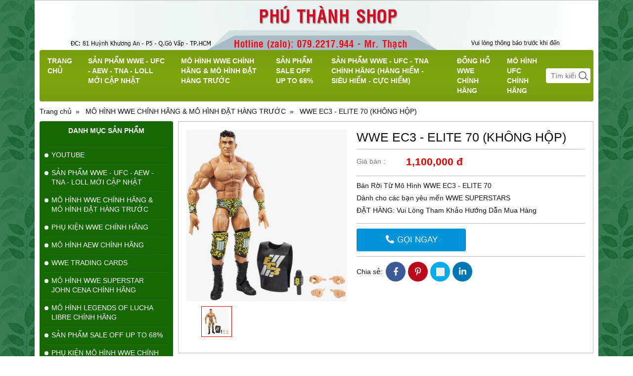

--- FILE ---
content_type: text/html; charset=utf-8
request_url: https://phuthanhshop.gianhangvn.com/wwe-ec3-elite-70-khong-hop-1415594.html
body_size: 29152
content:
<!DOCTYPE html PUBLIC "-//W3C//DTD XHTML 1.0 Transitional//EN" "http://www.w3.org/TR/xhtml1/DTD/xhtml1-transitional.dtd"><html lang="vi" xmlns="http://www.w3.org/1999/xhtml"><head lang="vi" xml:lang="vi" xmlns:fb="http://ogp.me/ns/fb#">
    <meta charset="utf-8" />
    <meta http-equiv="content-type" content="text/html; charset=UTF-8" />
    <meta name="content-language" content="vi" />
    <meta http-equiv="X-UA-Compatible" content="IE=edge" />
    <link rel="shortcut icon" href="https://cdn.gianhangvn.com/image/favicon.png" />
    <meta name="robots" content="index, follow" />
    <meta name="robots" content="noodp, noydir" />
    <meta name="googlebot" content="index, follow" />
    <meta name="msnbot" content="index, follow" />
    <meta name="revisit-after" content="1 days" />
    <meta name="copyright" content="Copyright 2025" />
    <title>WWE EC3 - ELITE 70 (KHÔNG HỘP)</title>
    <meta name="description" content="WWE EC3 - ELITE 70 (KHÔNG HỘP)" />
    <meta property="og:type" content="product" />
    <meta property="og:title" content="WWE EC3 - ELITE 70 (KHÔNG HỘP)" />
    <meta property="og:description" content="WWE EC3 - ELITE 70 (KHÔNG HỘP)" />
    <meta property="og:url" content="https://phuthanhshop.gianhangvn.com/wwe-ec3-elite-70-khong-hop-1415594.html" />
    <meta property="og:image" content="https://drive.gianhangvn.com/image/wwe-ec3-elite-70-khong-hop-1282451j4241.jpg" />
    <meta property="og:image:type" content="image/jpg" />
    <meta property="og:image:width" content="800" />
    <meta property="og:image:height" content="420" />
    <meta property="og:image:alt" content="WWE EC3 - ELITE 70 (KHÔNG HỘP)" />
    <link rel="canonical" href="https://phuthanhshop.gianhangvn.com/wwe-ec3-elite-70-khong-hop-1415594.html" />
    <script type="application/ld+json">
    {
        "@context": "https://schema.org/",
        "@type": "Product",
        "name": "WWE EC3 - ELITE 70 (KHÔNG HỘP)",
        "image": ["https://drive.gianhangvn.com/image/ec3-elite-70-3-1282451j4241.jpg"],
        "description": "WWE EC3 - ELITE 70 (KHÔNG HỘP)",
        "sku": "1415594",
        "mpn": "1415594",
        "brand": {
            "@type": "Brand",
            "name": "CHÍNH HÃNG"
        },
        "review": {
            "@type": "Review",
            "reviewRating": {
                "@type": "Rating",
                "ratingValue": "5",
                "bestRating": "5"
            },
            "author": {
                "@type": "Person",
                "name": "PHÚ THÀNH SHOP"
            }
        },
        "aggregateRating": {
            "@type": "AggregateRating",
            "ratingValue": "5",
            "reviewCount": "1"
        },
        "offers": {
            "@type": "Offer",
            "url": "https://phuthanhshop.gianhangvn.com/wwe-ec3-elite-70-khong-hop-1415594.html",
            "priceCurrency": "VND",
            "price": "1100000",
            "priceValidUntil": "2026-02-17",
            "itemCondition": "https://schema.org/NewCondition",
            "availability": "https://schema.org/InStock",
            "shippingDetails": {
                "@type": "OfferShippingDetails",
                "shippingRate": {
                    "@type": "MonetaryAmount",
                    "value": 0,
                    "currency": "VND"
                },
                "shippingDestination": {
                    "@type": "DefinedRegion",
                    "addressCountry": "VN"
                },
                "deliveryTime": {
                    "@type": "ShippingDeliveryTime",
                    "handlingTime": {
                        "@type": "QuantitativeValue",
                        "minValue": 0,
                        "maxValue": 1,
                        "unitCode": "DAY"
                    },
                    "transitTime": {
                        "@type": "QuantitativeValue",
                        "minValue": 1,
                        "maxValue": 5,
                        "unitCode": "DAY"
                    }
                }
            },
            "hasMerchantReturnPolicy": {
                "@type": "MerchantReturnPolicy",
                "applicableCountry": "VN",
                "returnPolicyCategory": "https://schema.org/MerchantReturnFiniteReturnWindow",
                "merchantReturnDays": 30,
                "returnMethod": "https://schema.org/ReturnByMail",
                "returnFees": "https://schema.org/FreeReturn"
            },
            "seller": {
                "@type": "Organization",
                "name": "PHÚ THÀNH SHOP"
            }
        }
    }
    </script>
    <meta name="viewport" content="width=device-width, initial-scale=1" />
    <link rel="stylesheet" href="https://cloud.gianhangvn.com/css/library.min.css?v19">
    <link rel="stylesheet" href="https://cloud.gianhangvn.com/css/common.min.css?v19">
    <link rel="stylesheet" href="https://cloud.gianhangvn.com/templates/0008/skin19/css/style.css">

</head>
<body>
    
    <section class="wrap-top">
        <div class="container">
            
        </div>
    </section>
    <section class="wrap-header">
        <div class="container">
            <div class="logo">
        <a title="" href="/"><img alt="" class="lazyload" data-src="https://drive.gianhangvn.com/image/phuthanhshop2025-2759194j4241.jpg" /></a>
    </div>
    <div class="banner-top">
        <a title="PHÚ THÀNH SHOP" href="/"><img alt="PHÚ THÀNH SHOP" class="lazyload" data-src="https://drive.gianhangvn.com/image/bannet-top-992468j4241.jpg" /></a>
    </div>
        </div>
    </section>
    <section class="wrap-nav">
        <div class="container">
            <a class="navbar-toggler" href="javascript:void(0);" data-toggle="collapse" data-target="#navbarContent"><i class="icon-bars"></i></a>
    <nav class="navbar navbar-expand-lg">
        <div class="collapse navbar-collapse" id="navbarContent">
            <ul class="navbar-nav">
                        <li class="nav-item">
                                <a class="nav-link" href="/" title="TRANG CHỦ">TRANG CHỦ</a>
                            </li><li class="nav-item">
                                <a class="nav-link" href="/san-pham-wwe-aew-loll-moi-cap-nhat-506029s.html" title="SẢN PHẨM WWE - UFC - AEW - TNA - LOLL MỚI CẬP NHẬT">SẢN PHẨM WWE - UFC - AEW - TNA - LOLL MỚI CẬP NHẬT</a>
                            </li><li class="nav-item">
                                <a class="nav-link" href="/mo-hinh-wwe-chinh-hang-120191s.html" title="MÔ HÌNH WWE CHÍNH HÃNG & MÔ HÌNH ĐẶT HÀNG TRƯỚC">MÔ HÌNH WWE CHÍNH HÃNG & MÔ HÌNH ĐẶT HÀNG TRƯỚC</a>
                            </li><li class="nav-item">
                                <a class="nav-link" href="/san-pham-sale-of-up-to-68-522872s.html" title="SẢN PHẨM SALE OFF UP TO 68%">SẢN PHẨM SALE OFF UP TO 68%</a>
                            </li><li class="nav-item">
                                <a class="nav-link" href="/mo-hinh-wwe-chinh-hang-hang-hiem-sieu-hiem-cuc-hiem-489233s.html" title="SẢN PHẨM WWE - UFC - TNA CHÍNH HÃNG (HÀNG HIẾM - SIÊU HIẾM - CỰC HIẾM)">SẢN PHẨM WWE - UFC - TNA CHÍNH HÃNG (HÀNG HIẾM - SIÊU HIẾM - CỰC HIẾM)</a>
                            </li><li class="nav-item">
                                <a class="nav-link" href="/dong-ho-wwe-chinh-hang-491017s.html" title="ĐỒNG HỒ WWE CHÍNH HÃNG">ĐỒNG HỒ WWE CHÍNH HÃNG</a>
                            </li><li class="nav-item">
                                <a class="nav-link" href="/mo-hinh-ufc-chinh-hang-505676s.html" title="MÔ HÌNH UFC CHÍNH HÃNG">MÔ HÌNH UFC CHÍNH HÃNG</a>
                            </li>
                    </ul>
            <div class="form-search" data-url="https://phuthanhshop.gianhangvn.com/search/">
                <input type="text" class="form-control" placeholder="Tìm kiếm..." data-field="keyword" data-required="1" data-min="2" data-lang="search" />
                <a class="circle btn-search" href="javascript:void(0)"></a>
            </div>
        </div>
    </nav>
        </div>
    </section>
    <section class="wrap-slider">
        <div class="container">
            
        </div>
    </section>
    <section class="wrap-breadcrumb">
        <div class="container">
                    <div class="breadcrumbs">
            <ol class="breadcrumb" itemscope itemtype="https://schema.org/BreadcrumbList">
                <li class="breadcrumb-item" itemprop="itemListElement" itemscope itemtype="https://schema.org/ListItem">
                        <a title="Trang chủ" itemprop="item" itemtype="https://schema.org/Thing" href="/"><span itemprop="name"><span data-lang='bc_home'>Trang chủ</span></span></a>
                        <meta itemprop="position" content="1">
                    </li><li class="breadcrumb-item" itemprop="itemListElement" itemscope itemtype="https://schema.org/ListItem">
                        <a title="MÔ HÌNH WWE CHÍNH HÃNG & MÔ HÌNH ĐẶT HÀNG TRƯỚC" itemprop="item" itemtype="https://schema.org/Thing" href="/mo-hinh-wwe-chinh-hang-120191s.html"><span itemprop="name">MÔ HÌNH WWE CHÍNH HÃNG & MÔ HÌNH ĐẶT HÀNG TRƯỚC</span></a>
                        <meta itemprop="position" content="2">
                    </li><li class="breadcrumb-item" itemprop="itemListElement" itemscope itemtype="https://schema.org/ListItem">
                        <a title="WWE EC3 - ELITE 70 (KHÔNG HỘP)" itemprop="item" itemtype="https://schema.org/Thing" href="https://phuthanhshop.gianhangvn.com/wwe-ec3-elite-70-khong-hop-1415594.html"><span itemprop="name">WWE EC3 - ELITE 70 (KHÔNG HỘP)</span></a>
                        <meta itemprop="position" content="3">
                    </li>
            </ol>
        </div>

        </div>
    </section>
    <section class="wrap-main">
        <div class="container">
            <div class="row">
                <div class="col-lg-3 col-left">
                    
                    <div class="box box-category-left">
        <div class="box-header">
            <p class="box-title">Danh mục sản phẩm</p>
        </div>
        <div class="box-body">
            <ul class="nav nav-vertical nav-hover">
                        <li class="nav-item">
                                <a class="nav-link" href="/youtube-428066s.html" title="YOUTUBE">YOUTUBE</a>
                            </li><li class="nav-item">
                                <a class="nav-link" href="/san-pham-wwe-aew-loll-moi-cap-nhat-506029s.html" title="SẢN PHẨM WWE - UFC - AEW - TNA - LOLL MỚI CẬP NHẬT">SẢN PHẨM WWE - UFC - AEW - TNA - LOLL MỚI CẬP NHẬT</a>
                            </li><li class="nav-item">
                                <a class="nav-link" href="/mo-hinh-wwe-chinh-hang-120191s.html" title="MÔ HÌNH WWE CHÍNH HÃNG & MÔ HÌNH ĐẶT HÀNG TRƯỚC">MÔ HÌNH WWE CHÍNH HÃNG & MÔ HÌNH ĐẶT HÀNG TRƯỚC</a>
                            </li><li class="nav-item">
                                <a class="nav-link" href="/phu-kien-wwe-chinh-hang-145931s.html" title="PHỤ KIỆN WWE CHÍNH HÃNG">PHỤ KIỆN WWE CHÍNH HÃNG</a>
                            </li><li class="nav-item">
                                <a class="nav-link" href="/mo-hinh-aew-chinh-hang-469936s.html" title="MÔ HÌNH AEW CHÍNH HÃNG">MÔ HÌNH AEW CHÍNH HÃNG</a>
                            </li><li class="nav-item">
                                <a class="nav-link" href="/wwe-trading-cards-503612s.html" title="WWE TRADING CARDS">WWE TRADING CARDS</a>
                            </li><li class="nav-item">
                                <a class="nav-link" href="/mo-hinh-wwe-superstar-john-cena-chinh-hang-319651s.html" title="MÔ HÌNH WWE SUPERSTAR JOHN CENA CHÍNH HÃNG">MÔ HÌNH WWE SUPERSTAR JOHN CENA CHÍNH HÃNG</a>
                            </li><li class="nav-item">
                                <a class="nav-link" href="/mo-hinh-legends-of-lucha-libre-chinh-hang-504544s.html" title="MÔ HÌNH LEGENDS OF LUCHA LIBRE CHÍNH HÃNG">MÔ HÌNH LEGENDS OF LUCHA LIBRE CHÍNH HÃNG</a>
                            </li><li class="nav-item">
                                <a class="nav-link" href="/san-pham-sale-of-up-to-68-522872s.html" title="SẢN PHẨM SALE OFF UP TO 68%">SẢN PHẨM SALE OFF UP TO 68%</a>
                            </li><li class="nav-item">
                                <a class="nav-link" href="/phu-kien-mo-hinh-wwe-chinh-hang-391854s.html" title="PHỤ KIỆN MÔ HÌNH WWE CHÍNH HÃNG">PHỤ KIỆN MÔ HÌNH WWE CHÍNH HÃNG</a>
                            </li><li class="nav-item">
                                <a class="nav-link" href="/mo-hinh-wwe-chinh-hang-hang-hiem-sieu-hiem-cuc-hiem-489233s.html" title="SẢN PHẨM WWE - UFC - TNA CHÍNH HÃNG (HÀNG HIẾM - SIÊU HIẾM - CỰC HIẾM)">SẢN PHẨM WWE - UFC - TNA CHÍNH HÃNG (HÀNG HIẾM - SIÊU HIẾM - CỰC HIẾM)</a>
                            </li><li class="nav-item">
                                <a class="nav-link" href="/mo-hinh-wwe-chinh-hang-da-khui-hop-trung-bay-o-shop-427817s.html" title="MÔ HÌNH WWE CHÍNH HÃNG (ĐÃ KHUI HỘP TRƯNG BÀY Ở SHOP)">MÔ HÌNH WWE CHÍNH HÃNG (ĐÃ KHUI HỘP TRƯNG BÀY Ở SHOP)</a>
                            </li><li class="nav-item">
                                <a class="nav-link" href="/dong-ho-wwe-chinh-hang-491017s.html" title="ĐỒNG HỒ WWE CHÍNH HÃNG">ĐỒNG HỒ WWE CHÍNH HÃNG</a>
                            </li><li class="nav-item">
                                <a class="nav-link" href="/mo-hinh-aew-chinh-hang-da-khui-hop-trung-bay-o-shop-500206s.html" title="MÔ HÌNH AEW CHÍNH HÃNG (ĐÃ KHUI HỘP TRƯNG BÀY Ở SHOP)">MÔ HÌNH AEW CHÍNH HÃNG (ĐÃ KHUI HỘP TRƯNG BÀY Ở SHOP)</a>
                            </li><li class="nav-item">
                                <a class="nav-link" href="/mo-hinh-wwe-superstars-nu-chinh-hang-330746s.html" title="MÔ HÌNH WWE SUPERSTARS NỮ CHÍNH HÃNG">MÔ HÌNH WWE SUPERSTARS NỮ CHÍNH HÃNG</a>
                            </li><li class="nav-item">
                                <a class="nav-link" href="/mo-hinh-ufc-chinh-hang-505676s.html" title="MÔ HÌNH UFC CHÍNH HÃNG">MÔ HÌNH UFC CHÍNH HÃNG</a>
                            </li><li class="nav-item">
                                <a class="nav-link" href="/mo-hinh-wwe-shf-483497s.html" title="MÔ HÌNH WWE SHF">MÔ HÌNH WWE SHF</a>
                            </li><li class="nav-item">
                                <a class="nav-link" href="/mo-hinh-aew-superstars-nu-chinh-hang-513228s.html" title="MÔ HÌNH AEW SUPERSTARS NỮ CHÍNH HÃNG">MÔ HÌNH AEW SUPERSTARS NỮ CHÍNH HÃNG</a>
                            </li><li class="nav-item">
                                <a class="nav-link" href="/dai-mo-hinh-wwe-chinh-hang-335645s.html" title="ĐAI MÔ HÌNH WWE CHÍNH HÃNG">ĐAI MÔ HÌNH WWE CHÍNH HÃNG</a>
                            </li><li class="nav-item">
                                <a class="nav-link" href="/ao-mo-hinh-wwe-256734s.html" title="ÁO MÔ HÌNH WWE & AEW">ÁO MÔ HÌNH WWE & AEW</a>
                            </li><li class="nav-item">
                                <a class="nav-link" href="/dai-mo-hinh-aew-chinh-hang-492752s.html" title="ĐAI MÔ HÌNH AEW CHÍNH HÃNG">ĐAI MÔ HÌNH AEW CHÍNH HÃNG</a>
                            </li><li class="nav-item">
                                <a class="nav-link" href="/lien-he.html" title="BẢN ĐỒ">BẢN ĐỒ</a>
                            </li><li class="nav-item">
                                <a class="nav-link" href="/dai-wwe-chinh-hang-333997s.html" title="ĐAI WWE & AEW CHÍNH HÃNG">ĐAI WWE & AEW CHÍNH HÃNG</a>
                            </li><li class="nav-item">
                                <a class="nav-link" href="/ao-thun-wwe-chinh-hang-sale-off-136743s.html" title="ÁO THUN WWE CHÍNH HÃNG SALE OFF">ÁO THUN WWE CHÍNH HÃNG SALE OFF</a>
                            </li><li class="nav-item">
                                <a class="nav-link" href="/san-pham-wwe-chinh-hang-khac-317492s.html" title="SẢN PHẨM WWE CHÍNH HÃNG KHÁC">SẢN PHẨM WWE CHÍNH HÃNG KHÁC</a>
                            </li><li class="nav-item dropdown">
                                <a class="nav-link" href="/ao-thun-wwe-70898s.html" title="ÁO THUN WWE">ÁO THUN WWE<i class="caret"></i></a>
                    <ul class="dropdown-menu">
                        <li class="nav-item">
                                <a class="nav-link" href="/john-cena-77657s.html" title="JOHN CENA">JOHN CENA</a>
                            </li><li class="nav-item">
                                <a class="nav-link" href="/randy-orton-77658s.html" title="RANDY ORTON">RANDY ORTON</a>
                            </li><li class="nav-item">
                                <a class="nav-link" href="/sheamus-77659s.html" title="SHEAMUS">SHEAMUS</a>
                            </li><li class="nav-item">
                                <a class="nav-link" href="/cm-punk-77660s.html" title="CM PUNK">CM PUNK</a>
                            </li><li class="nav-item">
                                <a class="nav-link" href="/dolph-ziggler-77661s.html" title="DOLPH ZIGGLER">DOLPH ZIGGLER</a>
                            </li><li class="nav-item">
                                <a class="nav-link" href="/rey-mysterio-77662s.html" title="REY MYSTERIO">REY MYSTERIO</a>
                            </li><li class="nav-item">
                                <a class="nav-link" href="/the-miz-77664s.html" title="THE MIZ">THE MIZ</a>
                            </li><li class="nav-item">
                                <a class="nav-link" href="/zack-ryder-77666s.html" title="ZACK RYDER">ZACK RYDER</a>
                            </li><li class="nav-item">
                                <a class="nav-link" href="/dx-77667s.html" title="DX">DX</a>
                            </li><li class="nav-item">
                                <a class="nav-link" href="/the-rock-77668s.html" title="THE ROCK">THE ROCK</a>
                            </li><li class="nav-item">
                                <a class="nav-link" href="/kofi-kingston-77669s.html" title="KOFI KINGSTON">KOFI KINGSTON</a>
                            </li><li class="nav-item">
                                <a class="nav-link" href="/r-truth-77670s.html" title="R-TRUTH">R-TRUTH</a>
                            </li><li class="nav-item">
                                <a class="nav-link" href="/bad-news-barrett-77671s.html" title="BAD NEWS BARRETT">BAD NEWS BARRETT</a>
                            </li><li class="nav-item">
                                <a class="nav-link" href="/santino-marella-77672s.html" title="SANTINO MARELLA">SANTINO MARELLA</a>
                            </li><li class="nav-item">
                                <a class="nav-link" href="/the-big-show-77673s.html" title="THE BIG SHOW">THE BIG SHOW</a>
                            </li><li class="nav-item">
                                <a class="nav-link" href="/daniel-bryan-77687s.html" title="DANIEL BRYAN">DANIEL BRYAN</a>
                            </li><li class="nav-item">
                                <a class="nav-link" href="/the-nexus-81792s.html" title="THE NEXUS">THE NEXUS</a>
                            </li><li class="nav-item">
                                <a class="nav-link" href="/ryback-83046s.html" title="RYBACK">RYBACK</a>
                            </li><li class="nav-item">
                                <a class="nav-link" href="/stone-cold-steve-austin-83490s.html" title="STONE COLD STEVE AUSTIN">STONE COLD STEVE AUSTIN</a>
                            </li><li class="nav-item">
                                <a class="nav-link" href="/the-corre-84641s.html" title="THE CORRE">THE CORRE</a>
                            </li><li class="nav-item">
                                <a class="nav-link" href="/sin-cara-89704s.html" title="SIN CARA">SIN CARA</a>
                            </li><li class="nav-item">
                                <a class="nav-link" href="/brock-lesnar-92564s.html" title="BROCK LESNAR">BROCK LESNAR</a>
                            </li><li class="nav-item">
                                <a class="nav-link" href="/christian-93447s.html" title="CHRISTIAN">CHRISTIAN</a>
                            </li><li class="nav-item">
                                <a class="nav-link" href="/edge-106690s.html" title="EDGE">EDGE</a>
                            </li><li class="nav-item">
                                <a class="nav-link" href="/triple-h-107330s.html" title="TRIPLE H">TRIPLE H</a>
                            </li><li class="nav-item">
                                <a class="nav-link" href="/chris-jericho-107357s.html" title="CHRIS JERICHO">CHRIS JERICHO</a>
                            </li><li class="nav-item">
                                <a class="nav-link" href="/the-shield-107358s.html" title="THE SHIELD">THE SHIELD</a>
                            </li><li class="nav-item">
                                <a class="nav-link" href="/mark-henry-121891s.html" title="MARK HENRY">MARK HENRY</a>
                            </li><li class="nav-item">
                                <a class="nav-link" href="/goldust-cody-rhodes-122400s.html" title="GOLDUST & CODY RHODES">GOLDUST & CODY RHODES</a>
                            </li><li class="nav-item">
                                <a class="nav-link" href="/team-hell-no-125427s.html" title="TEAM HELL NO">TEAM HELL NO</a>
                            </li><li class="nav-item">
                                <a class="nav-link" href="/brodus-clay-140337s.html" title="BRODUS CLAY">BRODUS CLAY</a>
                            </li><li class="nav-item">
                                <a class="nav-link" href="/alberto-del-rio-140338s.html" title="ALBERTO DEL RIO">ALBERTO DEL RIO</a>
                            </li><li class="nav-item">
                                <a class="nav-link" href="/fandango-150713s.html" title="FANDANGO">FANDANGO</a>
                            </li><li class="nav-item">
                                <a class="nav-link" href="/rob-van-dam-203550s.html" title="ROB VAN DAM">ROB VAN DAM</a>
                            </li><li class="nav-item">
                                <a class="nav-link" href="/batista-221907s.html" title="BATISTA">BATISTA</a>
                            </li><li class="nav-item">
                                <a class="nav-link" href="/kane-244075s.html" title="KANE">KANE</a>
                            </li><li class="nav-item">
                                <a class="nav-link" href="/undertaker-288030s.html" title="UNDERTAKER">UNDERTAKER</a>
                            </li><li class="nav-item">
                                <a class="nav-link" href="/evolution-288034s.html" title="EVOLUTION">EVOLUTION</a>
                            </li><li class="nav-item">
                                <a class="nav-link" href="/dean-ambrose-307423s.html" title="DEAN AMBROSE">DEAN AMBROSE</a>
                            </li><li class="nav-item">
                                <a class="nav-link" href="/roman-reigns-307634s.html" title="ROMAN REIGNS">ROMAN REIGNS</a>
                            </li><li class="nav-item">
                                <a class="nav-link" href="/sting-307666s.html" title="STING">STING</a>
                            </li><li class="nav-item">
                                <a class="nav-link" href="/finn-balor-307667s.html" title="FINN BÁLOR">FINN BÁLOR</a>
                            </li><li class="nav-item">
                                <a class="nav-link" href="/seth-rollins-307687s.html" title="SETH ROLLINS">SETH ROLLINS</a>
                            </li><li class="nav-item">
                                <a class="nav-link" href="/kevin-owens-318126s.html" title="KEVIN OWENS">KEVIN OWENS</a>
                            </li><li class="nav-item">
                                <a class="nav-link" href="/samoa-joe-323306s.html" title="SAMOA JOE">SAMOA JOE</a>
                            </li><li class="nav-item">
                                <a class="nav-link" href="/dudley-boyz-323308s.html" title="DUDLEY BOYZ">DUDLEY BOYZ</a>
                            </li><li class="nav-item">
                                <a class="nav-link" href="/baron-corbin-329418s.html" title="BARON CORBIN">BARON CORBIN</a>
                            </li><li class="nav-item">
                                <a class="nav-link" href="/the-new-day-331661s.html" title="THE NEW DAY">THE NEW DAY</a>
                            </li><li class="nav-item">
                                <a class="nav-link" href="/bray-wyatt-331668s.html" title="BRAY WYATT">BRAY WYATT</a>
                            </li><li class="nav-item">
                                <a class="nav-link" href="/nxt-338808s.html" title="NXT">NXT</a>
                            </li><li class="nav-item">
                                <a class="nav-link" href="/jack-swagger-338809s.html" title="JACK SWAGGER">JACK SWAGGER</a>
                            </li><li class="nav-item">
                                <a class="nav-link" href="/aj-styles-338810s.html" title="AJ STYLES">AJ STYLES</a>
                            </li><li class="nav-item">
                                <a class="nav-link" href="/wrestlemania-340435s.html" title="WRESTLEMANIA">WRESTLEMANIA</a>
                            </li><li class="nav-item">
                                <a class="nav-link" href="/cesaro-342080s.html" title="CESARO">CESARO</a>
                            </li><li class="nav-item">
                                <a class="nav-link" href="/naomi-342081s.html" title="NAOMI">NAOMI</a>
                            </li><li class="nav-item">
                                <a class="nav-link" href="/bella-twins-342082s.html" title="BELLA TWINS">BELLA TWINS</a>
                            </li><li class="nav-item">
                                <a class="nav-link" href="/becky-lynch-342903s.html" title="BECKY LYNCH">BECKY LYNCH</a>
                            </li><li class="nav-item">
                                <a class="nav-link" href="/paige-344304s.html" title="PAIGE">PAIGE</a>
                            </li><li class="nav-item">
                                <a class="nav-link" href="/paul-heyman-344735s.html" title="PAUL HEYMAN">PAUL HEYMAN</a>
                            </li><li class="nav-item">
                                <a class="nav-link" href="/shane-mcmahon-347186s.html" title="SHANE McMAHON">SHANE McMAHON</a>
                            </li><li class="nav-item">
                                <a class="nav-link" href="/nwo-347437s.html" title="NWO">NWO</a>
                            </li><li class="nav-item">
                                <a class="nav-link" href="/shinsuke-nakamura-351552s.html" title="SHINSUKE NAKAMURA">SHINSUKE NAKAMURA</a>
                            </li><li class="nav-item">
                                <a class="nav-link" href="/sami-zayn-352379s.html" title="SAMI ZAYN">SAMI ZAYN</a>
                            </li><li class="nav-item">
                                <a class="nav-link" href="/sasha-banks-352553s.html" title="SASHA BANKS">SASHA BANKS</a>
                            </li><li class="nav-item">
                                <a class="nav-link" href="/enzo-amp-big-cass-353141s.html" title="ENZO &amp; BIG CASS">ENZO &amp; BIG CASS</a>
                            </li><li class="nav-item">
                                <a class="nav-link" href="/the-revival-353628s.html" title="THE REVIVAL">THE REVIVAL</a>
                            </li><li class="nav-item">
                                <a class="nav-link" href="/raw-353716s.html" title="RAW">RAW</a>
                            </li><li class="nav-item">
                                <a class="nav-link" href="/smackdown-353717s.html" title="SMACKDOWN">SMACKDOWN</a>
                            </li><li class="nav-item">
                                <a class="nav-link" href="/bayley-354733s.html" title="BAYLEY">BAYLEY</a>
                            </li><li class="nav-item">
                                <a class="nav-link" href="/tye-dillinger-354868s.html" title="TYE DILLINGER">TYE DILLINGER</a>
                            </li><li class="nav-item">
                                <a class="nav-link" href="/mick-foley-357602s.html" title="MICK FOLEY">MICK FOLEY</a>
                            </li><li class="nav-item">
                                <a class="nav-link" href="/wwe-359367s.html" title="WWE">WWE</a>
                            </li><li class="nav-item">
                                <a class="nav-link" href="/goldberg-361085s.html" title="GOLDBERG">GOLDBERG</a>
                            </li><li class="nav-item">
                                <a class="nav-link" href="/jeff-hardy-368190s.html" title="JEFF HARDY">JEFF HARDY</a>
                            </li><li class="nav-item">
                                <a class="nav-link" href="/james-ellsworth-368862s.html" title="JAMES ELLSWORTH">JAMES ELLSWORTH</a>
                            </li><li class="nav-item">
                                <a class="nav-link" href="/matt-hardy-370759s.html" title="MATT HARDY">MATT HARDY</a>
                            </li><li class="nav-item">
                                <a class="nav-link" href="/the-hardy-boyz-370760s.html" title="THE HARDY BOYZ">THE HARDY BOYZ</a>
                            </li><li class="nav-item">
                                <a class="nav-link" href="/tj-perkins-374213s.html" title="TJ PERKINS">TJ PERKINS</a>
                            </li><li class="nav-item">
                                <a class="nav-link" href="/alexa-bliss-376000s.html" title="ALEXA BLISS">ALEXA BLISS</a>
                            </li><li class="nav-item">
                                <a class="nav-link" href="/rusev-396510s.html" title="RUSEV">RUSEV</a>
                            </li><li class="nav-item">
                                <a class="nav-link" href="/braun-strowman-396511s.html" title="BRAUN STROWMAN">BRAUN STROWMAN</a>
                            </li><li class="nav-item">
                                <a class="nav-link" href="/pro-wrestling-426275s.html" title="PRO WRESTLING">PRO WRESTLING</a>
                            </li>
                    </ul>
                            </li><li class="nav-item">
                                <a class="nav-link" href="/phu-kien-wwe-104849s.html" title="PHỤ KIỆN WWE">PHỤ KIỆN WWE</a>
                            </li><li class="nav-item">
                                <a class="nav-link" href="/ao-khoac-wwe-chinh-hang-202943s.html" title="ÁO KHOÁC WWE CHÍNH HÃNG">ÁO KHOÁC WWE CHÍNH HÃNG</a>
                            </li><li class="nav-item">
                                <a class="nav-link" href="/wwe-magazines-amp-books-210121s.html" title="WWE MAGAZINES &amp; BOOKS">WWE MAGAZINES &amp; BOOKS</a>
                            </li><li class="nav-item">
                                <a class="nav-link" href="/tna-impact-wrestling-247704s.html" title="TNA IMPACT WRESTLING">TNA IMPACT WRESTLING</a>
                            </li><li class="nav-item">
                                <a class="nav-link" href="/san-pham-khac-443739s.html" title="SẢN PHẨM KHÁC">SẢN PHẨM KHÁC</a>
                            </li>
                    </ul>
        </div>
    </div>
                    
                    <div class="box box-product-left">
        <div class="box-header">
            <p class="box-title">SẢN PHẨM NỔI BẬT</p>
        </div>
        <div class="box-body">
                    <div class="card product-item vertical">
                            <div class="product-item-img">
                                <a href="/hang-cuc-hiem-wwe-cm-punk-elite-6-da-khui-hop-trung-bay-o-shop-01-1402183.html" title="[HÀNG CỰC HIẾM] WWE CM PUNK - ELITE 6 (ĐÃ KHUI HỘP TRƯNG BÀY Ở SHOP)"><img alt="[HÀNG CỰC HIẾM] WWE CM PUNK - ELITE 6 (ĐÃ KHUI HỘP TRƯNG BÀY Ở SHOP)" class="lazyload" data-src="https://drive.gianhangvn.com/image/hang-cuc-hiem-wwe-cm-punk-elite-6-da-khui-hop-trung-bay-o-shop-01-2318869j4241x3.jpg" /></a>
                            </div>
                            <div class="card-body">
                                <h3 class="product-item-title"><a href="/hang-cuc-hiem-wwe-cm-punk-elite-6-da-khui-hop-trung-bay-o-shop-01-1402183.html" title="[HÀNG CỰC HIẾM] WWE CM PUNK - ELITE 6 (ĐÃ KHUI HỘP TRƯNG BÀY Ở SHOP)">[HÀNG CỰC HIẾM] WWE CM PUNK - ELITE 6 (ĐÃ KHUI HỘP TRƯNG BÀY Ở SHOP)</a></h3>
                                <div class="product-item-price">
                                        <p class="price">5,500,000 đ</p>
                                </div>
                            </div>
                        </div>
                    <div class="media product-item horizontal">
        <div class="product-item-img">
            <a href="/hang-cuc-hiem-wwe-vladimir-kozlov-elite-5-da-khui-hop-trung-bay-o-shop-1437730.html" title="[HÀNG CỰC HIẾM] WWE VLADIMIR KOZLOV - ELITE 5 (ĐÃ KHUI HỘP TRƯNG BÀY Ở SHOP)"><img alt="[HÀNG CỰC HIẾM] WWE VLADIMIR KOZLOV - ELITE 5 (ĐÃ KHUI HỘP TRƯNG BÀY Ở SHOP)" class="lazyload" data-src="https://drive.gianhangvn.com/image/hang-cuc-hiem-wwe-vladimir-kozlov-elite-5-da-khui-hop-trung-bay-o-shop-2522349j4241x3.jpg" /></a>
        </div>
        <div class="media-body">
            <h4 class="product-item-title"><a href="/hang-cuc-hiem-wwe-vladimir-kozlov-elite-5-da-khui-hop-trung-bay-o-shop-1437730.html" title="[HÀNG CỰC HIẾM] WWE VLADIMIR KOZLOV - ELITE 5 (ĐÃ KHUI HỘP TRƯNG BÀY Ở SHOP)">[HÀNG CỰC HIẾM] WWE VLADIMIR KOZLOV - ELITE 5 (ĐÃ KHUI HỘP TRƯNG BÀY Ở SHOP)</a></h4>
            <div class="product-item-price">
                    <p class="price">4,800,000 đ</p>
            </div>
        </div>
    </div><div class="media product-item horizontal">
        <div class="product-item-img">
            <a href="/hang-hiem-wwe-santino-marella-elite-3-da-khui-hop-trung-bay-o-shop-1446014.html" title="[HÀNG HIẾM] WWE SANTINO MARELLA - ELITE 3 (ĐÃ KHUI HỘP TRƯNG BÀY Ở SHOP)"><img alt="[HÀNG HIẾM] WWE SANTINO MARELLA - ELITE 3 (ĐÃ KHUI HỘP TRƯNG BÀY Ở SHOP)" class="lazyload" data-src="https://drive.gianhangvn.com/image/hang-hiem-wwe-santino-marella-elite-3-da-khui-hop-trung-bay-o-shop-2565455j4241x3.jpg" /></a>
        </div>
        <div class="media-body">
            <h4 class="product-item-title"><a href="/hang-hiem-wwe-santino-marella-elite-3-da-khui-hop-trung-bay-o-shop-1446014.html" title="[HÀNG HIẾM] WWE SANTINO MARELLA - ELITE 3 (ĐÃ KHUI HỘP TRƯNG BÀY Ở SHOP)">[HÀNG HIẾM] WWE SANTINO MARELLA - ELITE 3 (ĐÃ KHUI HỘP TRƯNG BÀY Ở SHOP)</a></h4>
            <div class="product-item-price">
                    <p class="price">3,300,000 đ</p>
            </div>
        </div>
    </div><div class="media product-item horizontal">
        <div class="product-item-img">
            <a href="/wwe-cm-punk-straight-edge-society-elite-from-the-vault-series-3-exclusive-1490285.html" title="WWE CM PUNK (STRAIGHT EDGE SOCIETY) - ELITE FROM THE VAULT SERIES 3 (EXCLUSIVE)"><img alt="WWE CM PUNK (STRAIGHT EDGE SOCIETY) - ELITE FROM THE VAULT SERIES 3 (EXCLUSIVE)" class="lazyload" data-src="https://drive.gianhangvn.com/image/wwe-cm-punk-straight-edge-society-elite-from-the-vault-series-3-exclusive-2834945j4241x3.jpg" /></a>
                <span class="product-item-icon discount">-8%</span>
        </div>
        <div class="media-body">
            <h4 class="product-item-title"><a href="/wwe-cm-punk-straight-edge-society-elite-from-the-vault-series-3-exclusive-1490285.html" title="WWE CM PUNK (STRAIGHT EDGE SOCIETY) - ELITE FROM THE VAULT SERIES 3 (EXCLUSIVE)">WWE CM PUNK (STRAIGHT EDGE SOCIETY) - ELITE FROM THE VAULT SERIES 3 (EXCLUSIVE)</a></h4>
            <div class="product-item-price">
                    <p class="price">1,700,000 đ</p>
                    <p class="old-price">1,850,000 đ</p>
            </div>
        </div>
    </div><div class="media product-item horizontal">
        <div class="product-item-img">
            <a href="/hang-hiem-wwe-randy-orton-elite-2-1469250.html" title="[HÀNG HIẾM] WWE RANDY ORTON - ELITE 2"><img alt="[HÀNG HIẾM] WWE RANDY ORTON - ELITE 2" class="lazyload" data-src="https://drive.gianhangvn.com/image/hang-hiem-wwe-randy-orton-elite-2-2529698j4241x3.jpg" /></a>
        </div>
        <div class="media-body">
            <h4 class="product-item-title"><a href="/hang-hiem-wwe-randy-orton-elite-2-1469250.html" title="[HÀNG HIẾM] WWE RANDY ORTON - ELITE 2">[HÀNG HIẾM] WWE RANDY ORTON - ELITE 2</a></h4>
            <div class="product-item-price">
                    <p class="price">2,700,000 đ</p>
            </div>
        </div>
    </div><div class="media product-item horizontal">
        <div class="product-item-img">
            <a href="/hang-cuc-hiem-wwe-big-show-elite-13-1441302.html" title="[HÀNG CỰC HIẾM] WWE BIG SHOW - ELITE 13"><img alt="[HÀNG CỰC HIẾM] WWE BIG SHOW - ELITE 13" class="lazyload" data-src="https://drive.gianhangvn.com/image/hang-cuc-hiem-wwe-big-show-elite-13-2537019j4241x3.jpg" /></a>
        </div>
        <div class="media-body">
            <h4 class="product-item-title"><a href="/hang-cuc-hiem-wwe-big-show-elite-13-1441302.html" title="[HÀNG CỰC HIẾM] WWE BIG SHOW - ELITE 13">[HÀNG CỰC HIẾM] WWE BIG SHOW - ELITE 13</a></h4>
            <div class="product-item-price">
                        <p class="price">Hết hàng</p>
            </div>
        </div>
    </div><div class="media product-item horizontal">
        <div class="product-item-img">
            <a href="/hang-hiem-wwe-r-truth-elite-2-1438424.html" title="[HÀNG HIẾM] WWE R-TRUTH - ELITE 2"><img alt="[HÀNG HIẾM] WWE R-TRUTH - ELITE 2" class="lazyload" data-src="https://drive.gianhangvn.com/image/hang-hiem-wwe-r-truth-elite-2-2524532j4241x3.jpg" /></a>
        </div>
        <div class="media-body">
            <h4 class="product-item-title"><a href="/hang-hiem-wwe-r-truth-elite-2-1438424.html" title="[HÀNG HIẾM] WWE R-TRUTH - ELITE 2">[HÀNG HIẾM] WWE R-TRUTH - ELITE 2</a></h4>
            <div class="product-item-price">
                        <p class="price">Hết hàng</p>
            </div>
        </div>
    </div><div class="media product-item horizontal">
        <div class="product-item-img">
            <a href="/da-khui-hop-wwe-the-flash-rey-mysterio-elite-collection-2010-exclusive-1490016.html" title="[HÀNG HIẾM] [ĐÃ KHUI HỘP] WWE THE FLASH REY MYSTERIO - ELITE COLLECTION 2010 (EXCLUSIVE)"><img alt="[HÀNG HIẾM] [ĐÃ KHUI HỘP] WWE THE FLASH REY MYSTERIO - ELITE COLLECTION 2010 (EXCLUSIVE)" class="lazyload" data-src="https://drive.gianhangvn.com/image/da-khui-hop-wwe-the-flash-rey-mysterio-elite-collection-2010-exclusive-2832476j4241x3.jpg" /></a>
                <span class="product-item-icon discount">-24%</span>
        </div>
        <div class="media-body">
            <h4 class="product-item-title"><a href="/da-khui-hop-wwe-the-flash-rey-mysterio-elite-collection-2010-exclusive-1490016.html" title="[HÀNG HIẾM] [ĐÃ KHUI HỘP] WWE THE FLASH REY MYSTERIO - ELITE COLLECTION 2010 (EXCLUSIVE)">[HÀNG HIẾM] [ĐÃ KHUI HỘP] WWE THE FLASH REY MYSTERIO - ELITE COLLECTION 2010 (EXCLUSIVE)</a></h4>
            <div class="product-item-price">
                    <p class="price">2,200,000 đ</p>
                    <p class="old-price">2,900,000 đ</p>
            </div>
        </div>
    </div><div class="media product-item horizontal">
        <div class="product-item-img">
            <a href="/hang-hiem-wwe-the-miz-elite-3-da-khui-hop-trung-bay-o-shop-1438423.html" title="[HÀNG HIẾM] WWE THE MIZ - ELITE 3 (ĐÃ KHUI HỘP TRƯNG BÀY Ở SHOP)"><img alt="[HÀNG HIẾM] WWE THE MIZ - ELITE 3 (ĐÃ KHUI HỘP TRƯNG BÀY Ở SHOP)" class="lazyload" data-src="https://drive.gianhangvn.com/image/hang-hiem-wwe-the-miz-elite-3-da-khui-hop-trung-bay-o-shop-2524521j4241x3.jpg" /></a>
        </div>
        <div class="media-body">
            <h4 class="product-item-title"><a href="/hang-hiem-wwe-the-miz-elite-3-da-khui-hop-trung-bay-o-shop-1438423.html" title="[HÀNG HIẾM] WWE THE MIZ - ELITE 3 (ĐÃ KHUI HỘP TRƯNG BÀY Ở SHOP)">[HÀNG HIẾM] WWE THE MIZ - ELITE 3 (ĐÃ KHUI HỘP TRƯNG BÀY Ở SHOP)</a></h4>
            <div class="product-item-price">
                    <p class="price">2,700,000 đ</p>
            </div>
        </div>
    </div><div class="media product-item horizontal">
        <div class="product-item-img">
            <a href="/ufc-israel-adesanya-ultimate-series-1-1416652.html" title="[HÀNG CỰC HIẾM] UFC ISRAEL ADESANYA - ULTIMATE SERIES 1"><img alt="[HÀNG CỰC HIẾM] UFC ISRAEL ADESANYA - ULTIMATE SERIES 1" class="lazyload" data-src="https://drive.gianhangvn.com/image/ufc-israel-adesanya-ultimate-series-1-2399539j4241x3.jpg" /></a>
        </div>
        <div class="media-body">
            <h4 class="product-item-title"><a href="/ufc-israel-adesanya-ultimate-series-1-1416652.html" title="[HÀNG CỰC HIẾM] UFC ISRAEL ADESANYA - ULTIMATE SERIES 1">[HÀNG CỰC HIẾM] UFC ISRAEL ADESANYA - ULTIMATE SERIES 1</a></h4>
            <div class="product-item-price">
                    <p class="price">2,700,000 đ</p>
            </div>
        </div>
    </div><div class="media product-item horizontal">
        <div class="product-item-img">
            <a href="/ufc-jon-jones-ultimate-series-limited-edition-1416292.html" title="[HÀNG HIẾM] UFC JON JONES - ULTIMATE SERIES (LIMITED EDITION)"><img alt="[HÀNG HIẾM] UFC JON JONES - ULTIMATE SERIES (LIMITED EDITION)" class="lazyload" data-src="https://drive.gianhangvn.com/image/ufc-jon-jones-ultimate-series-limited-edition-2396883j4241x3.jpg" /></a>
        </div>
        <div class="media-body">
            <h4 class="product-item-title"><a href="/ufc-jon-jones-ultimate-series-limited-edition-1416292.html" title="[HÀNG HIẾM] UFC JON JONES - ULTIMATE SERIES (LIMITED EDITION)">[HÀNG HIẾM] UFC JON JONES - ULTIMATE SERIES (LIMITED EDITION)</a></h4>
            <div class="product-item-price">
                    <p class="price">2,000,000 đ</p>
            </div>
        </div>
    </div><div class="media product-item horizontal">
        <div class="product-item-img">
            <a href="/wwe-tribal-chief-vs-the-beast-incarnate-roman-reigns-paul-heyman-brock-lesnar-elite-3-pack-exclusive-002-1412480.html" title="WWE TRIBAL CHIEF VS THE BEAST INCARNATE (ROMAN REIGNS - PAUL HEYMAN & BROCK LESNAR) - ELITE 3-PACK (EXCLUSIVE)"><img alt="WWE TRIBAL CHIEF VS THE BEAST INCARNATE (ROMAN REIGNS - PAUL HEYMAN & BROCK LESNAR) - ELITE 3-PACK (EXCLUSIVE)" class="lazyload" data-src="https://drive.gianhangvn.com/image/wwe-tribal-chief-vs-the-beast-incarnate-roman-reigns-paul-heyman-brock-lesnar-elite-3-pack-exclusive-002-2361350j4241x3.jpg" /></a>
        </div>
        <div class="media-body">
            <h4 class="product-item-title"><a href="/wwe-tribal-chief-vs-the-beast-incarnate-roman-reigns-paul-heyman-brock-lesnar-elite-3-pack-exclusive-002-1412480.html" title="WWE TRIBAL CHIEF VS THE BEAST INCARNATE (ROMAN REIGNS - PAUL HEYMAN & BROCK LESNAR) - ELITE 3-PACK (EXCLUSIVE)">WWE TRIBAL CHIEF VS THE BEAST INCARNATE (ROMAN REIGNS - PAUL HEYMAN & BROCK LESNAR) - ELITE 3-PACK (EXCLUSIVE)</a></h4>
            <div class="product-item-price">
                        <p class="price">Hết hàng</p>
            </div>
        </div>
    </div><div class="media product-item horizontal">
        <div class="product-item-img">
            <a href="/hang-hiem-dong-ho-wwe-champion-1408200.html" title="[HÀNG HIẾM] ĐỒNG HỒ WWE CHAMPION"><img alt="[HÀNG HIẾM] ĐỒNG HỒ WWE CHAMPION" class="lazyload" data-src="https://drive.gianhangvn.com/image/hang-hiem-dong-ho-wwe-champion-2351030j4241x3.jpg" /></a>
                    <span class="product-item-icon new">HOT</span>
        </div>
        <div class="media-body">
            <h4 class="product-item-title"><a href="/hang-hiem-dong-ho-wwe-champion-1408200.html" title="[HÀNG HIẾM] ĐỒNG HỒ WWE CHAMPION">[HÀNG HIẾM] ĐỒNG HỒ WWE CHAMPION</a></h4>
            <div class="product-item-price">
                        <p class="price">Hết hàng</p>
            </div>
        </div>
    </div><div class="media product-item horizontal">
        <div class="product-item-img">
            <a href="/hang-cuc-hiem-dong-ho-wwe-universal-champion-phien-ban-mau-do-1408199.html" title="[HÀNG CỰC HIẾM] ĐỒNG HỒ WWE UNIVERSAL CHAMPION (PHIÊN BẢN MÀU ĐỎ)"><img alt="[HÀNG CỰC HIẾM] ĐỒNG HỒ WWE UNIVERSAL CHAMPION (PHIÊN BẢN MÀU ĐỎ)" class="lazyload" data-src="https://drive.gianhangvn.com/image/hang-cuc-hiem-dong-ho-wwe-universal-champion-phien-ban-mau-do-2351019j4241x3.jpg" /></a>
                    <span class="product-item-icon new">HOT</span>
        </div>
        <div class="media-body">
            <h4 class="product-item-title"><a href="/hang-cuc-hiem-dong-ho-wwe-universal-champion-phien-ban-mau-do-1408199.html" title="[HÀNG CỰC HIẾM] ĐỒNG HỒ WWE UNIVERSAL CHAMPION (PHIÊN BẢN MÀU ĐỎ)">[HÀNG CỰC HIẾM] ĐỒNG HỒ WWE UNIVERSAL CHAMPION (PHIÊN BẢN MÀU ĐỎ)</a></h4>
            <div class="product-item-price">
                    <p class="price">4,200,000 đ</p>
            </div>
        </div>
    </div><div class="media product-item horizontal">
        <div class="product-item-img">
            <a href="/hang-cuc-hiem-wwe-giant-machine-andre-the-giant-elite-60-hop-mop-1404307.html" title="[HÀNG CỰC HIẾM] WWE GIANT MACHINE (ANDRE THE GIANT) - ELITE 60 (HỘP MÓP)"><img alt="[HÀNG CỰC HIẾM] WWE GIANT MACHINE (ANDRE THE GIANT) - ELITE 60 (HỘP MÓP)" class="lazyload" data-src="https://drive.gianhangvn.com/image/hang-cuc-hiem-wwe-giant-machine-andre-the-giant-elite-60-hop-mop-947008j4241x3.jpg" /></a>
        </div>
        <div class="media-body">
            <h4 class="product-item-title"><a href="/hang-cuc-hiem-wwe-giant-machine-andre-the-giant-elite-60-hop-mop-1404307.html" title="[HÀNG CỰC HIẾM] WWE GIANT MACHINE (ANDRE THE GIANT) - ELITE 60 (HỘP MÓP)">[HÀNG CỰC HIẾM] WWE GIANT MACHINE (ANDRE THE GIANT) - ELITE 60 (HỘP MÓP)</a></h4>
            <div class="product-item-price">
                    <p class="price">2,400,000 đ</p>
            </div>
        </div>
    </div><div class="media product-item horizontal">
        <div class="product-item-img">
            <a href="/hang-cuc-hiem-wwe-batista-elite-6-da-khui-hop-trung-bay-o-shop-1402493.html" title="[HÀNG CỰC HIẾM] WWE BATISTA - ELITE 6 (ĐÃ KHUI HỘP TRƯNG BÀY Ở SHOP)"><img alt="[HÀNG CỰC HIẾM] WWE BATISTA - ELITE 6 (ĐÃ KHUI HỘP TRƯNG BÀY Ở SHOP)" class="lazyload" data-src="https://drive.gianhangvn.com/image/hang-cuc-hiem-wwe-batista-elite-6-da-khui-hop-trung-bay-o-shop-1049515j4241x3.jpg" /></a>
        </div>
        <div class="media-body">
            <h4 class="product-item-title"><a href="/hang-cuc-hiem-wwe-batista-elite-6-da-khui-hop-trung-bay-o-shop-1402493.html" title="[HÀNG CỰC HIẾM] WWE BATISTA - ELITE 6 (ĐÃ KHUI HỘP TRƯNG BÀY Ở SHOP)">[HÀNG CỰC HIẾM] WWE BATISTA - ELITE 6 (ĐÃ KHUI HỘP TRƯNG BÀY Ở SHOP)</a></h4>
            <div class="product-item-price">
                        <p class="price">Hết hàng</p>
            </div>
        </div>
    </div><div class="media product-item horizontal">
        <div class="product-item-img">
            <a href="/hang-cuc-hiem-wwe-cm-punk-elite-ecw-champion-exclusive-da-khui-hop-trung-bay-o-shop-01-1402182.html" title="[HÀNG CỰC HIẾM] WWE CM PUNK - ELITE ECW CHAMPION (EXCLUSIVE) (ĐÃ KHUI HỘP TRƯNG BÀY Ở SHOP)"><img alt="[HÀNG CỰC HIẾM] WWE CM PUNK - ELITE ECW CHAMPION (EXCLUSIVE) (ĐÃ KHUI HỘP TRƯNG BÀY Ở SHOP)" class="lazyload" data-src="https://drive.gianhangvn.com/image/hang-cuc-hiem-wwe-cm-punk-elite-ecw-champion-exclusive-da-khui-hop-trung-bay-o-shop-01-1664897j4241x3.jpg" /></a>
        </div>
        <div class="media-body">
            <h4 class="product-item-title"><a href="/hang-cuc-hiem-wwe-cm-punk-elite-ecw-champion-exclusive-da-khui-hop-trung-bay-o-shop-01-1402182.html" title="[HÀNG CỰC HIẾM] WWE CM PUNK - ELITE ECW CHAMPION (EXCLUSIVE) (ĐÃ KHUI HỘP TRƯNG BÀY Ở SHOP)">[HÀNG CỰC HIẾM] WWE CM PUNK - ELITE ECW CHAMPION (EXCLUSIVE) (ĐÃ KHUI HỘP TRƯNG BÀY Ở SHOP)</a></h4>
            <div class="product-item-price">
                        <p class="price">Hết hàng</p>
            </div>
        </div>
    </div><div class="media product-item horizontal">
        <div class="product-item-img">
            <a href="/hang-hiem-wwe-big-show-elite-4-da-khui-hop-trung-bay-o-shop-1400184.html" title="[HÀNG CỰC HIẾM] WWE BIG SHOW - ELITE 4 (ĐÃ KHUI HỘP TRƯNG BÀY Ở SHOP)"><img alt="[HÀNG CỰC HIẾM] WWE BIG SHOW - ELITE 4 (ĐÃ KHUI HỘP TRƯNG BÀY Ở SHOP)" class="lazyload" data-src="https://drive.gianhangvn.com/image/hang-hiem-wwe-big-show-elite-4-da-khui-hop-trung-bay-o-shop-2306234j4241x3.jpg" /></a>
        </div>
        <div class="media-body">
            <h4 class="product-item-title"><a href="/hang-hiem-wwe-big-show-elite-4-da-khui-hop-trung-bay-o-shop-1400184.html" title="[HÀNG CỰC HIẾM] WWE BIG SHOW - ELITE 4 (ĐÃ KHUI HỘP TRƯNG BÀY Ở SHOP)">[HÀNG CỰC HIẾM] WWE BIG SHOW - ELITE 4 (ĐÃ KHUI HỘP TRƯNG BÀY Ở SHOP)</a></h4>
            <div class="product-item-price">
                        <p class="price">Hết hàng</p>
            </div>
        </div>
    </div><div class="media product-item horizontal">
        <div class="product-item-img">
            <a href="/hang-cuc-hiem-wwe-kassius-ohno-elite-71-collector-s-edition-exclusive-1383176.html" title="[HÀNG CỰC HIẾM] WWE KASSIUS OHNO - ELITE 71 COLLECTOR'S EDITION (EXCLUSIVE)"><img alt="[HÀNG CỰC HIẾM] WWE KASSIUS OHNO - ELITE 71 COLLECTOR'S EDITION (EXCLUSIVE)" class="lazyload" data-src="https://drive.gianhangvn.com/image/hang-cuc-hiem-wwe-kassius-ohno-elite-71-collector-s-edition-exclusive-2233332j4241x3.jpg" /></a>
        </div>
        <div class="media-body">
            <h4 class="product-item-title"><a href="/hang-cuc-hiem-wwe-kassius-ohno-elite-71-collector-s-edition-exclusive-1383176.html" title="[HÀNG CỰC HIẾM] WWE KASSIUS OHNO - ELITE 71 COLLECTOR'S EDITION (EXCLUSIVE)">[HÀNG CỰC HIẾM] WWE KASSIUS OHNO - ELITE 71 COLLECTOR'S EDITION (EXCLUSIVE)</a></h4>
            <div class="product-item-price">
                    <p class="price">3,000,000 đ</p>
            </div>
        </div>
    </div><div class="media product-item horizontal">
        <div class="product-item-img">
            <a href="/wwe-the-legacy-elite-khong-hop-986555.html" title="[HÀNG CỰC HIẾM] WWE THE LEGACY ELITE (TED DIBIASE - ELITE 2, RANDY ORTON - ELITE 2 & CODY RHODES - ELITE 3) (KHÔNG HỘP)"><img alt="[HÀNG CỰC HIẾM] WWE THE LEGACY ELITE (TED DIBIASE - ELITE 2, RANDY ORTON - ELITE 2 & CODY RHODES - ELITE 3) (KHÔNG HỘP)" class="lazyload" data-src="https://drive.gianhangvn.com/image/wwe-the-legacy-elite-khong-hop-1138807j4241x3.jpg" /></a>
        </div>
        <div class="media-body">
            <h4 class="product-item-title"><a href="/wwe-the-legacy-elite-khong-hop-986555.html" title="[HÀNG CỰC HIẾM] WWE THE LEGACY ELITE (TED DIBIASE - ELITE 2, RANDY ORTON - ELITE 2 & CODY RHODES - ELITE 3) (KHÔNG HỘP)">[HÀNG CỰC HIẾM] WWE THE LEGACY ELITE (TED DIBIASE - ELITE 2, RANDY ORTON - ELITE 2 & CODY RHODES - ELITE 3) (KHÔNG HỘP)</a></h4>
            <div class="product-item-price">
                        <p class="price">Hết hàng</p>
            </div>
        </div>
    </div><div class="media product-item horizontal">
        <div class="product-item-img">
            <a href="/wwe-triple-h-elite-7-975631.html" title="[HÀNG CỰC HIẾM] WWE TRIPLE H - ELITE 7"><img alt="[HÀNG CỰC HIẾM] WWE TRIPLE H - ELITE 7" class="lazyload" data-src="https://drive.gianhangvn.com/image/wwe-triple-h-elite-7-1100828j4241x3.jpg" /></a>
        </div>
        <div class="media-body">
            <h4 class="product-item-title"><a href="/wwe-triple-h-elite-7-975631.html" title="[HÀNG CỰC HIẾM] WWE TRIPLE H - ELITE 7">[HÀNG CỰC HIẾM] WWE TRIPLE H - ELITE 7</a></h4>
            <div class="product-item-price">
                    <p class="price">2,900,000 đ</p>
            </div>
        </div>
    </div><div class="media product-item horizontal">
        <div class="product-item-img">
            <a href="/jeff-hardy-w-hol-749907.html" title="JEFF HARDY - W-HOL"><img alt="JEFF HARDY - W-HOL" class="lazyload" data-src="https://drive.gianhangvn.com/image/jeff-hardy-w-hol-644208j4241x3.jpg" /></a>
                <span class="product-item-icon discount">-26%</span>
        </div>
        <div class="media-body">
            <h4 class="product-item-title"><a href="/jeff-hardy-w-hol-749907.html" title="JEFF HARDY - W-HOL">JEFF HARDY - W-HOL</a></h4>
            <div class="product-item-price">
                    <p class="price">480,000 đ</p>
                    <p class="old-price">650,000 đ</p>
            </div>
        </div>
    </div><div class="media product-item horizontal">
        <div class="product-item-img">
            <a href="/wwe-brock-lesnar-elite-the-best-of-ruthless-aggression-series-1-exclusive-1415591.html" title="(*) WWE BROCK LESNAR - ELITE THE BEST OF RUTHLESS AGGRESSION SERIES 1 (EXCLUSIVE)"><img alt="(*) WWE BROCK LESNAR - ELITE THE BEST OF RUTHLESS AGGRESSION SERIES 1 (EXCLUSIVE)" class="lazyload" data-src="https://drive.gianhangvn.com/image/wwe-brock-lesnar-elite-the-best-of-ruthless-aggression-series-1-exclusive-2391070j4241x3.jpg" /></a>
                <span class="product-item-icon discount">-7%</span>
        </div>
        <div class="media-body">
            <h4 class="product-item-title"><a href="/wwe-brock-lesnar-elite-the-best-of-ruthless-aggression-series-1-exclusive-1415591.html" title="(*) WWE BROCK LESNAR - ELITE THE BEST OF RUTHLESS AGGRESSION SERIES 1 (EXCLUSIVE)">(*) WWE BROCK LESNAR - ELITE THE BEST OF RUTHLESS AGGRESSION SERIES 1 (EXCLUSIVE)</a></h4>
            <div class="product-item-price">
                    <p class="price">1,300,000 đ</p>
                    <p class="old-price">1,400,000 đ</p>
            </div>
        </div>
    </div><div class="media product-item horizontal">
        <div class="product-item-img">
            <a href="/wwe-ultimate-warrior-ultimate-edition-fan-takeover-exclusive-1415043.html" title="WWE ULTIMATE WARRIOR - ULTIMATE EDITION FAN TAKEOVER (EXCLUSIVE)"><img alt="WWE ULTIMATE WARRIOR - ULTIMATE EDITION FAN TAKEOVER (EXCLUSIVE)" class="lazyload" data-src="https://drive.gianhangvn.com/image/wwe-ultimate-warrior-ultimate-edition-fan-takeover-exclusive-2389082j4241x3.jpg" /></a>
        </div>
        <div class="media-body">
            <h4 class="product-item-title"><a href="/wwe-ultimate-warrior-ultimate-edition-fan-takeover-exclusive-1415043.html" title="WWE ULTIMATE WARRIOR - ULTIMATE EDITION FAN TAKEOVER (EXCLUSIVE)">WWE ULTIMATE WARRIOR - ULTIMATE EDITION FAN TAKEOVER (EXCLUSIVE)</a></h4>
            <div class="product-item-price">
                        <p class="price">Hết hàng</p>
            </div>
        </div>
    </div><div class="media product-item horizontal">
        <div class="product-item-img">
            <a href="/wwe-mr-perfect-elite-summerslam-2023-build-a-figure-baf-khong-hop-1418239.html" title="WWE MR. PERFECT - ELITE SUMMERSLAM 2023 BUILD-A-FIGURE (BAF) (KHÔNG HỘP)"><img alt="WWE MR. PERFECT - ELITE SUMMERSLAM 2023 BUILD-A-FIGURE (BAF) (KHÔNG HỘP)" class="lazyload" data-src="https://drive.gianhangvn.com/image/wwe-mr-perfect-elite-summerslam-2023-build-a-figure-baf-khong-hop-2411214j4241x3.jpg" /></a>
        </div>
        <div class="media-body">
            <h4 class="product-item-title"><a href="/wwe-mr-perfect-elite-summerslam-2023-build-a-figure-baf-khong-hop-1418239.html" title="WWE MR. PERFECT - ELITE SUMMERSLAM 2023 BUILD-A-FIGURE (BAF) (KHÔNG HỘP)">WWE MR. PERFECT - ELITE SUMMERSLAM 2023 BUILD-A-FIGURE (BAF) (KHÔNG HỘP)</a></h4>
            <div class="product-item-price">
                    <p class="price">1,800,000 đ</p>
            </div>
        </div>
    </div><div class="media product-item horizontal">
        <div class="product-item-img">
            <a href="/wwe-jey-uso-elite-summerslam-2023-build-a-figure-mr-perfect-elite-1416676.html" title="WWE JEY USO - ELITE SUMMERSLAM 2023"><img alt="WWE JEY USO - ELITE SUMMERSLAM 2023" class="lazyload" data-src="https://drive.gianhangvn.com/image/wwe-jey-uso-elite-summerslam-2023-build-a-figure-mr-perfect-elite-2399843j4241x3.jpg" /></a>
        </div>
        <div class="media-body">
            <h4 class="product-item-title"><a href="/wwe-jey-uso-elite-summerslam-2023-build-a-figure-mr-perfect-elite-1416676.html" title="WWE JEY USO - ELITE SUMMERSLAM 2023">WWE JEY USO - ELITE SUMMERSLAM 2023</a></h4>
            <div class="product-item-price">
                        <p class="price">Hết hàng</p>
            </div>
        </div>
    </div><div class="media product-item horizontal">
        <div class="product-item-img">
            <a href="/wwe-roman-reigns-ultimate-edition-series-14-001-1407033.html" title="WWE ROMAN REIGNS - ULTIMATE EDITION SERIES 14"><img alt="WWE ROMAN REIGNS - ULTIMATE EDITION SERIES 14" class="lazyload" data-src="https://drive.gianhangvn.com/image/wwe-roman-reigns-ultimate-edition-series-14-001-2287111j4241x3.jpg" /></a>
        </div>
        <div class="media-body">
            <h4 class="product-item-title"><a href="/wwe-roman-reigns-ultimate-edition-series-14-001-1407033.html" title="WWE ROMAN REIGNS - ULTIMATE EDITION SERIES 14">WWE ROMAN REIGNS - ULTIMATE EDITION SERIES 14</a></h4>
            <div class="product-item-price">
                        <p class="price">Hết hàng</p>
            </div>
        </div>
    </div><div class="media product-item horizontal">
        <div class="product-item-img">
            <a href="/wwe-andre-the-giant-elite-100-07-1413401.html" title="WWE ANDRE THE GIANT - ELITE 100"><img alt="WWE ANDRE THE GIANT - ELITE 100" class="lazyload" data-src="https://drive.gianhangvn.com/image/wwe-andre-the-giant-elite-100-07-2377784j4241x3.jpg" /></a>
        </div>
        <div class="media-body">
            <h4 class="product-item-title"><a href="/wwe-andre-the-giant-elite-100-07-1413401.html" title="WWE ANDRE THE GIANT - ELITE 100">WWE ANDRE THE GIANT - ELITE 100</a></h4>
            <div class="product-item-price">
                    <p class="price">1,050,000 đ</p>
            </div>
        </div>
    </div><div class="media product-item horizontal">
        <div class="product-item-img">
            <a href="/ufc-khabib-nurmagomedov-ultimate-series-limited-edition-1416352.html" title="[HÀNG CỰC HIẾM] UFC KHABIB NURMAGOMEDOV - ULTIMATE SERIES (LIMITED EDITION)"><img alt="[HÀNG CỰC HIẾM] UFC KHABIB NURMAGOMEDOV - ULTIMATE SERIES (LIMITED EDITION)" class="lazyload" data-src="https://drive.gianhangvn.com/image/ufc-khabib-nurmagomedov-ultimate-series-limited-edition-2397094j4241x3.jpg" /></a>
        </div>
        <div class="media-body">
            <h4 class="product-item-title"><a href="/ufc-khabib-nurmagomedov-ultimate-series-limited-edition-1416352.html" title="[HÀNG CỰC HIẾM] UFC KHABIB NURMAGOMEDOV - ULTIMATE SERIES (LIMITED EDITION)">[HÀNG CỰC HIẾM] UFC KHABIB NURMAGOMEDOV - ULTIMATE SERIES (LIMITED EDITION)</a></h4>
            <div class="product-item-price">
                    <p class="price">2,500,000 đ</p>
            </div>
        </div>
    </div><div class="media product-item horizontal">
        <div class="product-item-img">
            <a href="/wwe-booker-t-nwo-elite-the-best-of-ruthless-aggression-series-2-exclusive-1404866.html" title="WWE BOOKER T (nWo) - ELITE THE BEST OF RUTHLESS AGGRESSION SERIES 2 (EXCLUSIVE)"><img alt="WWE BOOKER T (nWo) - ELITE THE BEST OF RUTHLESS AGGRESSION SERIES 2 (EXCLUSIVE)" class="lazyload" data-src="https://drive.gianhangvn.com/image/wwe-booker-t-nwo-elite-the-best-of-ruthless-aggression-series-2-exclusive-2333275j4241x3.jpg" /></a>
        </div>
        <div class="media-body">
            <h4 class="product-item-title"><a href="/wwe-booker-t-nwo-elite-the-best-of-ruthless-aggression-series-2-exclusive-1404866.html" title="WWE BOOKER T (nWo) - ELITE THE BEST OF RUTHLESS AGGRESSION SERIES 2 (EXCLUSIVE)">WWE BOOKER T (nWo) - ELITE THE BEST OF RUTHLESS AGGRESSION SERIES 2 (EXCLUSIVE)</a></h4>
            <div class="product-item-price">
                    <p class="price">1,400,000 đ</p>
            </div>
        </div>
    </div><div class="media product-item horizontal">
        <div class="product-item-img">
            <a href="/wwe-rob-van-dam-elite-the-best-of-ruthless-aggression-series-2-exclusive-03-1404308.html" title="WWE ROB VAN DAM - ELITE THE BEST OF RUTHLESS AGGRESSION SERIES 2 (EXCLUSIVE)"><img alt="WWE ROB VAN DAM - ELITE THE BEST OF RUTHLESS AGGRESSION SERIES 2 (EXCLUSIVE)" class="lazyload" data-src="https://drive.gianhangvn.com/image/wwe-rob-van-dam-elite-the-best-of-ruthless-aggression-series-2-exclusive-03-2329575j4241x3.jpg" /></a>
        </div>
        <div class="media-body">
            <h4 class="product-item-title"><a href="/wwe-rob-van-dam-elite-the-best-of-ruthless-aggression-series-2-exclusive-03-1404308.html" title="WWE ROB VAN DAM - ELITE THE BEST OF RUTHLESS AGGRESSION SERIES 2 (EXCLUSIVE)">WWE ROB VAN DAM - ELITE THE BEST OF RUTHLESS AGGRESSION SERIES 2 (EXCLUSIVE)</a></h4>
            <div class="product-item-price">
                        <p class="price">Hết hàng</p>
            </div>
        </div>
    </div><div class="media product-item horizontal">
        <div class="product-item-img">
            <a href="/wwe-jimmy-uso-elite-95-3-1399558.html" title="WWE JIMMY USO - ELITE 95"><img alt="WWE JIMMY USO - ELITE 95" class="lazyload" data-src="https://drive.gianhangvn.com/image/wwe-jimmy-uso-elite-95-3-2287101j4241x3.jpg" /></a>
                    <span class="product-item-icon new">HOT</span>
        </div>
        <div class="media-body">
            <h4 class="product-item-title"><a href="/wwe-jimmy-uso-elite-95-3-1399558.html" title="WWE JIMMY USO - ELITE 95">WWE JIMMY USO - ELITE 95</a></h4>
            <div class="product-item-price">
                        <p class="price">Hết hàng</p>
            </div>
        </div>
    </div><div class="media product-item horizontal">
        <div class="product-item-img">
            <a href="/hang-cuc-hiem-wwe-batista-series-1-dai-wwe-commemorative-champion-phien-ban-gioi-han-661-of-1000-1387713.html" title="[HÀNG CỰC HIẾM] WWE BATISTA - SERIES 1 & ĐAI WWE COMMEMORATIVE CHAMPION (PHIÊN BẢN GIỚI HẠN 661 OF 1000)"><img alt="[HÀNG CỰC HIẾM] WWE BATISTA - SERIES 1 & ĐAI WWE COMMEMORATIVE CHAMPION (PHIÊN BẢN GIỚI HẠN 661 OF 1000)" class="lazyload" data-src="https://drive.gianhangvn.com/image/hang-cuc-hiem-wwe-batista-series-1-dai-wwe-commemorative-champion-phien-ban-gioi-han-661-of-1000-2246741j4241x3.jpg" /></a>
        </div>
        <div class="media-body">
            <h4 class="product-item-title"><a href="/hang-cuc-hiem-wwe-batista-series-1-dai-wwe-commemorative-champion-phien-ban-gioi-han-661-of-1000-1387713.html" title="[HÀNG CỰC HIẾM] WWE BATISTA - SERIES 1 & ĐAI WWE COMMEMORATIVE CHAMPION (PHIÊN BẢN GIỚI HẠN 661 OF 1000)">[HÀNG CỰC HIẾM] WWE BATISTA - SERIES 1 & ĐAI WWE COMMEMORATIVE CHAMPION (PHIÊN BẢN GIỚI HẠN 661 OF 1000)</a></h4>
            <div class="product-item-price">
                    <p class="price">2,400,000 đ</p>
            </div>
        </div>
    </div><div class="media product-item horizontal">
        <div class="product-item-img">
            <a href="/wwe-brock-lesnar-ultimate-edition-series-15-001-1412568.html" title="(*) WWE BROCK LESNAR - ULTIMATE EDITION SERIES 15"><img alt="(*) WWE BROCK LESNAR - ULTIMATE EDITION SERIES 15" class="lazyload" data-src="https://drive.gianhangvn.com/image/wwe-brock-lesnar-ultimate-edition-series-15-001-2269718j4241x3.jpg" /></a>
        </div>
        <div class="media-body">
            <h4 class="product-item-title"><a href="/wwe-brock-lesnar-ultimate-edition-series-15-001-1412568.html" title="(*) WWE BROCK LESNAR - ULTIMATE EDITION SERIES 15">(*) WWE BROCK LESNAR - ULTIMATE EDITION SERIES 15</a></h4>
            <div class="product-item-price">
                        <p class="price">Hết hàng</p>
            </div>
        </div>
    </div><div class="media product-item horizontal">
        <div class="product-item-img">
            <a href="/hang-hiem-wwe-rikishi-elite-greatest-hits-1405499.html" title="[HÀNG HIẾM] WWE RIKISHI - ELITE GREATEST HITS SERIES 1"><img alt="[HÀNG HIẾM] WWE RIKISHI - ELITE GREATEST HITS SERIES 1" class="lazyload" data-src="https://drive.gianhangvn.com/image/hang-hiem-wwe-rikishi-elite-greatest-hits-2335148j4241x3.jpg" /></a>
        </div>
        <div class="media-body">
            <h4 class="product-item-title"><a href="/hang-hiem-wwe-rikishi-elite-greatest-hits-1405499.html" title="[HÀNG HIẾM] WWE RIKISHI - ELITE GREATEST HITS SERIES 1">[HÀNG HIẾM] WWE RIKISHI - ELITE GREATEST HITS SERIES 1</a></h4>
            <div class="product-item-price">
                    <p class="price">1,800,000 đ</p>
            </div>
        </div>
    </div><div class="media product-item horizontal">
        <div class="product-item-img">
            <a href="/hang-hiem-wwe-razor-ramon-ultimate-edition-series-16-chase-variant-1437034.html" title="[HÀNG HIẾM] WWE RAZOR RAMON - ULTIMATE EDITION SERIES 16 (CHASE VARIANT)"><img alt="[HÀNG HIẾM] WWE RAZOR RAMON - ULTIMATE EDITION SERIES 16 (CHASE VARIANT)" class="lazyload" data-src="https://drive.gianhangvn.com/image/hang-hiem-wwe-razor-ramon-ultimate-edition-series-16-chase-variant-2518950j4241x3.jpg" /></a>
        </div>
        <div class="media-body">
            <h4 class="product-item-title"><a href="/hang-hiem-wwe-razor-ramon-ultimate-edition-series-16-chase-variant-1437034.html" title="[HÀNG HIẾM] WWE RAZOR RAMON - ULTIMATE EDITION SERIES 16 (CHASE VARIANT)">[HÀNG HIẾM] WWE RAZOR RAMON - ULTIMATE EDITION SERIES 16 (CHASE VARIANT)</a></h4>
            <div class="product-item-price">
                    <p class="price">1,700,000 đ</p>
            </div>
        </div>
    </div><div class="media product-item horizontal">
        <div class="product-item-img">
            <a href="/hang-cuc-hiem-wwe-triple-h-series-1-exclusive-limited-edition-797-of-1000-1404020.html" title="[HÀNG CỰC HIẾM] WWE TRIPLE H - SERIES 1 (EXCLUSIVE) (LIMITED EDITION 797 OF 1000)"><img alt="[HÀNG CỰC HIẾM] WWE TRIPLE H - SERIES 1 (EXCLUSIVE) (LIMITED EDITION 797 OF 1000)" class="lazyload" data-src="https://drive.gianhangvn.com/image/hang-cuc-hiem-wwe-triple-h-series-1-exclusive-limited-edition-797-of-1000-2328347j4241x3.jpg" /></a>
        </div>
        <div class="media-body">
            <h4 class="product-item-title"><a href="/hang-cuc-hiem-wwe-triple-h-series-1-exclusive-limited-edition-797-of-1000-1404020.html" title="[HÀNG CỰC HIẾM] WWE TRIPLE H - SERIES 1 (EXCLUSIVE) (LIMITED EDITION 797 OF 1000)">[HÀNG CỰC HIẾM] WWE TRIPLE H - SERIES 1 (EXCLUSIVE) (LIMITED EDITION 797 OF 1000)</a></h4>
            <div class="product-item-price">
                    <p class="price">1,900,000 đ</p>
            </div>
        </div>
    </div><div class="media product-item horizontal">
        <div class="product-item-img">
            <a href="/wwe-jey-uso-elite-90-3-1399557.html" title="WWE JEY USO - ELITE 90"><img alt="WWE JEY USO - ELITE 90" class="lazyload" data-src="https://drive.gianhangvn.com/image/wwe-jey-uso-elite-90-3-2287087j4241x3.jpg" /></a>
                    <span class="product-item-icon new">HOT</span>
        </div>
        <div class="media-body">
            <h4 class="product-item-title"><a href="/wwe-jey-uso-elite-90-3-1399557.html" title="WWE JEY USO - ELITE 90">WWE JEY USO - ELITE 90</a></h4>
            <div class="product-item-price">
                        <p class="price">Hết hàng</p>
            </div>
        </div>
    </div><div class="media product-item horizontal">
        <div class="product-item-img">
            <a href="/wwe-dusty-rhodes-elite-63-1415279.html" title="[HÀNG HIẾM] WWE DUSTY RHODES - ELITE 63"><img alt="[HÀNG HIẾM] WWE DUSTY RHODES - ELITE 63" class="lazyload" data-src="https://drive.gianhangvn.com/image/wwe-dusty-rhodes-elite-63-2389588j4241x3.jpg" /></a>
        </div>
        <div class="media-body">
            <h4 class="product-item-title"><a href="/wwe-dusty-rhodes-elite-63-1415279.html" title="[HÀNG HIẾM] WWE DUSTY RHODES - ELITE 63">[HÀNG HIẾM] WWE DUSTY RHODES - ELITE 63</a></h4>
            <div class="product-item-price">
                    <p class="price">1,850,000 đ</p>
            </div>
        </div>
    </div><div class="media product-item horizontal">
        <div class="product-item-img">
            <a href="/wwe-solo-sikoa-elite-104-1431771.html" title="WWE SOLO SIKOA - ELITE 104"><img alt="WWE SOLO SIKOA - ELITE 104" class="lazyload" data-src="https://drive.gianhangvn.com/image/wwe-solo-sikoa-elite-104-2442982j4241x3.jpg" /></a>
                <span class="product-item-icon discount">-4%</span>
        </div>
        <div class="media-body">
            <h4 class="product-item-title"><a href="/wwe-solo-sikoa-elite-104-1431771.html" title="WWE SOLO SIKOA - ELITE 104">WWE SOLO SIKOA - ELITE 104</a></h4>
            <div class="product-item-price">
                    <p class="price">1,000,000 đ</p>
                    <p class="old-price">1,050,000 đ</p>
            </div>
        </div>
    </div><div class="media product-item horizontal">
        <div class="product-item-img">
            <a href="/wwe-kevin-nash-elite-ruthless-aggression-series-3-exclusive-1422089.html" title="WWE KEVIN NASH - ELITE RUTHLESS AGGRESSION SERIES 3 (EXCLUSIVE)"><img alt="WWE KEVIN NASH - ELITE RUTHLESS AGGRESSION SERIES 3 (EXCLUSIVE)" class="lazyload" data-src="https://drive.gianhangvn.com/image/wwe-kevin-nash-elite-ruthless-aggression-series-3-exclusive-2426308j4241x3.jpg" /></a>
                    <span class="product-item-icon new">HOT</span>
        </div>
        <div class="media-body">
            <h4 class="product-item-title"><a href="/wwe-kevin-nash-elite-ruthless-aggression-series-3-exclusive-1422089.html" title="WWE KEVIN NASH - ELITE RUTHLESS AGGRESSION SERIES 3 (EXCLUSIVE)">WWE KEVIN NASH - ELITE RUTHLESS AGGRESSION SERIES 3 (EXCLUSIVE)</a></h4>
            <div class="product-item-price">
                    <p class="price">1,700,000 đ</p>
            </div>
        </div>
    </div><div class="media product-item horizontal">
        <div class="product-item-img">
            <a href="/aew-cm-punk-unrivaled-collection-exclusive-01-1413538.html" title="AEW CM PUNK - UNRIVALED COLLECTION (EXCLUSIVE)"><img alt="AEW CM PUNK - UNRIVALED COLLECTION (EXCLUSIVE)" class="lazyload" data-src="https://drive.gianhangvn.com/image/aew-cm-punk-unrivaled-collection-exclusive-01-2235774j4241x3.jpg" /></a>
        </div>
        <div class="media-body">
            <h4 class="product-item-title"><a href="/aew-cm-punk-unrivaled-collection-exclusive-01-1413538.html" title="AEW CM PUNK - UNRIVALED COLLECTION (EXCLUSIVE)">AEW CM PUNK - UNRIVALED COLLECTION (EXCLUSIVE)</a></h4>
            <div class="product-item-price">
                        <p class="price">Hết hàng</p>
            </div>
        </div>
    </div><div class="media product-item horizontal">
        <div class="product-item-img">
            <a href="/wwe-john-cena-elite-95-1405495.html" title="WWE JOHN CENA - ELITE 95"><img alt="WWE JOHN CENA - ELITE 95" class="lazyload" data-src="https://drive.gianhangvn.com/image/wwe-john-cena-elite-95-2335077j4241x3.jpg" /></a>
        </div>
        <div class="media-body">
            <h4 class="product-item-title"><a href="/wwe-john-cena-elite-95-1405495.html" title="WWE JOHN CENA - ELITE 95">WWE JOHN CENA - ELITE 95</a></h4>
            <div class="product-item-price">
                        <p class="price">Hết hàng</p>
            </div>
        </div>
    </div><div class="media product-item horizontal">
        <div class="product-item-img">
            <a href="/hang-hiem-wwe-sting-elite-defining-moments-1396661.html" title="[HÀNG HIẾM] WWE STING - ELITE DEFINING MOMENTS"><img alt="[HÀNG HIẾM] WWE STING - ELITE DEFINING MOMENTS" class="lazyload" data-src="https://drive.gianhangvn.com/image/hang-hiem-wwe-sting-elite-defining-moments-344437j4241x3.jpg" /></a>
                <span class="product-item-icon discount">-10%</span>
        </div>
        <div class="media-body">
            <h4 class="product-item-title"><a href="/hang-hiem-wwe-sting-elite-defining-moments-1396661.html" title="[HÀNG HIẾM] WWE STING - ELITE DEFINING MOMENTS">[HÀNG HIẾM] WWE STING - ELITE DEFINING MOMENTS</a></h4>
            <div class="product-item-price">
                    <p class="price">2,700,000 đ</p>
                    <p class="old-price">3,000,000 đ</p>
            </div>
        </div>
    </div><div class="media product-item horizontal">
        <div class="product-item-img">
            <a href="/aew-cm-punk-unmatched-series-4-2-1394882.html" title="AEW CM PUNK - UNMATCHED SERIES 4"><img alt="AEW CM PUNK - UNMATCHED SERIES 4" class="lazyload" data-src="https://drive.gianhangvn.com/image/aew-cm-punk-unmatched-series-4-2-2273846j4241x3.jpg" /></a>
        </div>
        <div class="media-body">
            <h4 class="product-item-title"><a href="/aew-cm-punk-unmatched-series-4-2-1394882.html" title="AEW CM PUNK - UNMATCHED SERIES 4">AEW CM PUNK - UNMATCHED SERIES 4</a></h4>
            <div class="product-item-price">
                        <p class="price">Hết hàng</p>
            </div>
        </div>
    </div><div class="media product-item horizontal">
        <div class="product-item-img">
            <a href="/san-dau-wwe-superstar-4-su-kien-wwe-raw-smackdown-summerslam-wrestlemania-trong-1-1455924.html" title="SÀN ĐẤU WWE SUPERSTAR (4 SỰ KIỆN WWE RAW - SMACKDOWN - SUMMERSLAM - WRESTLEMANIA TRONG 1)"><img alt="SÀN ĐẤU WWE SUPERSTAR (4 SỰ KIỆN WWE RAW - SMACKDOWN - SUMMERSLAM - WRESTLEMANIA TRONG 1)" class="lazyload" data-src="https://drive.gianhangvn.com/image/san-dau-wwe-superstar-4-su-kien-wwe-raw-smackdown-summerslam-wrestlemania-trong-1-2626761j4241x3.jpg" /></a>
        </div>
        <div class="media-body">
            <h4 class="product-item-title"><a href="/san-dau-wwe-superstar-4-su-kien-wwe-raw-smackdown-summerslam-wrestlemania-trong-1-1455924.html" title="SÀN ĐẤU WWE SUPERSTAR (4 SỰ KIỆN WWE RAW - SMACKDOWN - SUMMERSLAM - WRESTLEMANIA TRONG 1)">SÀN ĐẤU WWE SUPERSTAR (4 SỰ KIỆN WWE RAW - SMACKDOWN - SUMMERSLAM - WRESTLEMANIA TRONG 1)</a></h4>
            <div class="product-item-price">
                        <p class="price">Hết hàng</p>
            </div>
        </div>
    </div><div class="media product-item horizontal">
        <div class="product-item-img">
            <a href="/wwe-dudley-boyz-battle-pack-41-645858.html" title="[HÀNG CỰC HIẾM] WWE DUDLEY BOYZ - BATTLE PACK 41"><img alt="[HÀNG CỰC HIẾM] WWE DUDLEY BOYZ - BATTLE PACK 41" class="lazyload" data-src="https://drive.gianhangvn.com/image/wwe-dudley-boyz-battle-pack-41-2447978j4241x3.jpg" /></a>
        </div>
        <div class="media-body">
            <h4 class="product-item-title"><a href="/wwe-dudley-boyz-battle-pack-41-645858.html" title="[HÀNG CỰC HIẾM] WWE DUDLEY BOYZ - BATTLE PACK 41">[HÀNG CỰC HIẾM] WWE DUDLEY BOYZ - BATTLE PACK 41</a></h4>
            <div class="product-item-price">
                        <p class="price">Hết hàng</p>
            </div>
        </div>
    </div><div class="media product-item horizontal">
        <div class="product-item-img">
            <a href="/wwe-razor-ramon-elite-legends-series-7-exclusive-1415277.html" title="WWE RAZOR RAMON - ELITE LEGENDS SERIES 7 (EXCLUSIVE)"><img alt="WWE RAZOR RAMON - ELITE LEGENDS SERIES 7 (EXCLUSIVE)" class="lazyload" data-src="https://drive.gianhangvn.com/image/wwe-razor-ramon-elite-legends-series-7-exclusive-2389578j4241x3.jpg" /></a>
        </div>
        <div class="media-body">
            <h4 class="product-item-title"><a href="/wwe-razor-ramon-elite-legends-series-7-exclusive-1415277.html" title="WWE RAZOR RAMON - ELITE LEGENDS SERIES 7 (EXCLUSIVE)">WWE RAZOR RAMON - ELITE LEGENDS SERIES 7 (EXCLUSIVE)</a></h4>
            <div class="product-item-price">
                        <p class="price">Hết hàng</p>
            </div>
        </div>
    </div><div class="media product-item horizontal">
        <div class="product-item-img">
            <a href="/wwe-la-knight-elite-108-1456642.html" title="WWE LA KNIGHT - ELITE 108"><img alt="WWE LA KNIGHT - ELITE 108" class="lazyload" data-src="https://drive.gianhangvn.com/image/wwe-la-knight-elite-108-2629351j4241x3.jpg" /></a>
        </div>
        <div class="media-body">
            <h4 class="product-item-title"><a href="/wwe-la-knight-elite-108-1456642.html" title="WWE LA KNIGHT - ELITE 108">WWE LA KNIGHT - ELITE 108</a></h4>
            <div class="product-item-price">
                    <p class="price">880,000 đ</p>
            </div>
        </div>
    </div><div class="media product-item horizontal">
        <div class="product-item-img">
            <a href="/wwe-cody-rhodes-elite-101-07-1413402.html" title="WWE CODY RHODES - ELITE 101"><img alt="WWE CODY RHODES - ELITE 101" class="lazyload" data-src="https://drive.gianhangvn.com/image/wwe-cody-rhodes-elite-101-07-2374959j4241x3.jpg" /></a>
        </div>
        <div class="media-body">
            <h4 class="product-item-title"><a href="/wwe-cody-rhodes-elite-101-07-1413402.html" title="WWE CODY RHODES - ELITE 101">WWE CODY RHODES - ELITE 101</a></h4>
            <div class="product-item-price">
                        <p class="price">Hết hàng</p>
            </div>
        </div>
    </div><div class="media product-item horizontal">
        <div class="product-item-img">
            <a href="/aew-cody-rhodes-unrivaled-supreme-collection-series-1-01-1392558.html" title="AEW CODY RHODES - UNRIVALED SUPREME COLLECTION SERIES 1"><img alt="AEW CODY RHODES - UNRIVALED SUPREME COLLECTION SERIES 1" class="lazyload" data-src="https://drive.gianhangvn.com/image/aew-cody-rhodes-unrivaled-supreme-collection-series-1-01-2263499j4241x3.jpg" /></a>
                    <span class="product-item-icon new">HOT</span>
        </div>
        <div class="media-body">
            <h4 class="product-item-title"><a href="/aew-cody-rhodes-unrivaled-supreme-collection-series-1-01-1392558.html" title="AEW CODY RHODES - UNRIVALED SUPREME COLLECTION SERIES 1">AEW CODY RHODES - UNRIVALED SUPREME COLLECTION SERIES 1</a></h4>
            <div class="product-item-price">
                        <p class="price">Hết hàng</p>
            </div>
        </div>
    </div><div class="media product-item horizontal">
        <div class="product-item-img">
            <a href="/hang-cuc-hiem-wwe-vladimir-kozlov-series-2-limited-edition-954-of-1000-1416953.html" title="[HÀNG CỰC HIẾM] WWE VLADIMIR KOZLOV - SERIES 2 (LIMITED EDITION 954 OF 1000)"><img alt="[HÀNG CỰC HIẾM] WWE VLADIMIR KOZLOV - SERIES 2 (LIMITED EDITION 954 OF 1000)" class="lazyload" data-src="https://drive.gianhangvn.com/image/hang-cuc-hiem-wwe-vladimir-kozlov-series-2-limited-edition-954-of-1000-2402036j4241x3.jpg" /></a>
        </div>
        <div class="media-body">
            <h4 class="product-item-title"><a href="/hang-cuc-hiem-wwe-vladimir-kozlov-series-2-limited-edition-954-of-1000-1416953.html" title="[HÀNG CỰC HIẾM] WWE VLADIMIR KOZLOV - SERIES 2 (LIMITED EDITION 954 OF 1000)">[HÀNG CỰC HIẾM] WWE VLADIMIR KOZLOV - SERIES 2 (LIMITED EDITION 954 OF 1000)</a></h4>
            <div class="product-item-price">
                    <p class="price">1,600,000 đ</p>
            </div>
        </div>
    </div><div class="media product-item horizontal">
        <div class="product-item-img">
            <a href="/hang-hiem-wwe-undertaker-elite-68-66-1402002.html" title="[HÀNG HIẾM] WWE UNDERTAKER - ELITE 68"><img alt="[HÀNG HIẾM] WWE UNDERTAKER - ELITE 68" class="lazyload" data-src="https://drive.gianhangvn.com/image/hang-hiem-wwe-undertaker-elite-68-66-1220232j4241x3.jpg" /></a>
        </div>
        <div class="media-body">
            <h4 class="product-item-title"><a href="/hang-hiem-wwe-undertaker-elite-68-66-1402002.html" title="[HÀNG HIẾM] WWE UNDERTAKER - ELITE 68">[HÀNG HIẾM] WWE UNDERTAKER - ELITE 68</a></h4>
            <div class="product-item-price">
                        <p class="price">Hết hàng</p>
            </div>
        </div>
    </div><div class="media product-item horizontal">
        <div class="product-item-img">
            <a href="/aew-cody-rhodes-tnt-champion-exclusive-da-khui-hop-trung-bay-o-shop-1394340.html" title="AEW CODY RHODES - TNT CHAMPION (EXCLUSIVE) (ĐÃ KHUI HỘP TRƯNG BÀY Ở SHOP)"><img alt="AEW CODY RHODES - TNT CHAMPION (EXCLUSIVE) (ĐÃ KHUI HỘP TRƯNG BÀY Ở SHOP)" class="lazyload" data-src="https://drive.gianhangvn.com/image/aew-cody-rhodes-tnt-champion-exclusive-da-khui-hop-trung-bay-o-shop-1975287j4241x3.jpg" /></a>
        </div>
        <div class="media-body">
            <h4 class="product-item-title"><a href="/aew-cody-rhodes-tnt-champion-exclusive-da-khui-hop-trung-bay-o-shop-1394340.html" title="AEW CODY RHODES - TNT CHAMPION (EXCLUSIVE) (ĐÃ KHUI HỘP TRƯNG BÀY Ở SHOP)">AEW CODY RHODES - TNT CHAMPION (EXCLUSIVE) (ĐÃ KHUI HỘP TRƯNG BÀY Ở SHOP)</a></h4>
            <div class="product-item-price">
                        <p class="price">Hết hàng</p>
            </div>
        </div>
    </div><div class="media product-item horizontal">
        <div class="product-item-img">
            <a href="/wwe-batista-ultimate-edition-exclusive-003-1367009.html" title="WWE BATISTA - ULTIMATE EDITION LEGENDS (EXCLUSIVE)"><img alt="WWE BATISTA - ULTIMATE EDITION LEGENDS (EXCLUSIVE)" class="lazyload" data-src="https://drive.gianhangvn.com/image/wwe-batista-ultimate-edition-exclusive-003-2104603j4241x3.jpg" /></a>
        </div>
        <div class="media-body">
            <h4 class="product-item-title"><a href="/wwe-batista-ultimate-edition-exclusive-003-1367009.html" title="WWE BATISTA - ULTIMATE EDITION LEGENDS (EXCLUSIVE)">WWE BATISTA - ULTIMATE EDITION LEGENDS (EXCLUSIVE)</a></h4>
            <div class="product-item-price">
                    <p class="price">1,500,000 đ</p>
            </div>
        </div>
    </div><div class="media product-item horizontal">
        <div class="product-item-img">
            <a href="/wwe-hulk-hogan-elite-91-1354940.html" title="WWE HULK HOGAN - ELITE 91"><img alt="WWE HULK HOGAN - ELITE 91" class="lazyload" data-src="https://drive.gianhangvn.com/image/wwe-hulk-hogan-elite-91-2091577j4241x3.jpg" /></a>
        </div>
        <div class="media-body">
            <h4 class="product-item-title"><a href="/wwe-hulk-hogan-elite-91-1354940.html" title="WWE HULK HOGAN - ELITE 91">WWE HULK HOGAN - ELITE 91</a></h4>
            <div class="product-item-price">
                        <p class="price">Hết hàng</p>
            </div>
        </div>
    </div><div class="media product-item horizontal">
        <div class="product-item-img">
            <a href="/wwe-adam-cole-elite-92-1342791.html" title="WWE ADAM COLE - ELITE 92"><img alt="WWE ADAM COLE - ELITE 92" class="lazyload" data-src="https://drive.gianhangvn.com/image/wwe-adam-cole-elite-92-2030662j4241x3.jpg" /></a>
        </div>
        <div class="media-body">
            <h4 class="product-item-title"><a href="/wwe-adam-cole-elite-92-1342791.html" title="WWE ADAM COLE - ELITE 92">WWE ADAM COLE - ELITE 92</a></h4>
            <div class="product-item-price">
                        <p class="price">Hết hàng</p>
            </div>
        </div>
    </div><div class="media product-item horizontal">
        <div class="product-item-img">
            <a href="/wwe-the-fiend-bray-wyatt-elite-92-1342790.html" title="WWE (BURNT) THE FIEND BRAY WYATT - ELITE 92"><img alt="WWE (BURNT) THE FIEND BRAY WYATT - ELITE 92" class="lazyload" data-src="https://drive.gianhangvn.com/image/wwe-the-fiend-bray-wyatt-elite-92-2030652j4241x3.jpg" /></a>
        </div>
        <div class="media-body">
            <h4 class="product-item-title"><a href="/wwe-the-fiend-bray-wyatt-elite-92-1342790.html" title="WWE (BURNT) THE FIEND BRAY WYATT - ELITE 92">WWE (BURNT) THE FIEND BRAY WYATT - ELITE 92</a></h4>
            <div class="product-item-price">
                    <p class="price">920,000 đ</p>
            </div>
        </div>
    </div><div class="media product-item horizontal">
        <div class="product-item-img">
            <a href="/wwe-undertaker-wrekkin-slamcycle-1342134.html" title="WWE UNDERTAKER - WREKKIN' SLAMCYCLE"><img alt="WWE UNDERTAKER - WREKKIN' SLAMCYCLE" class="lazyload" data-src="https://drive.gianhangvn.com/image/wwe-undertaker-wrekkin-slamcycle-2026756j4241x3.jpg" /></a>
                    <span class="product-item-icon new">HOT</span>
        </div>
        <div class="media-body">
            <h4 class="product-item-title"><a href="/wwe-undertaker-wrekkin-slamcycle-1342134.html" title="WWE UNDERTAKER - WREKKIN' SLAMCYCLE">WWE UNDERTAKER - WREKKIN' SLAMCYCLE</a></h4>
            <div class="product-item-price">
                    <p class="price">1,250,000 đ</p>
            </div>
        </div>
    </div><div class="media product-item horizontal">
        <div class="product-item-img">
            <a href="/wwe-the-rock-ultimate-edition-series-10-001-1342131.html" title="WWE THE ROCK - ULTIMATE EDITION SERIES 10"><img alt="WWE THE ROCK - ULTIMATE EDITION SERIES 10" class="lazyload" data-src="https://drive.gianhangvn.com/image/wwe-the-rock-ultimate-edition-series-10-001-1876120j4241x3.jpg" /></a>
                <span class="product-item-icon discount">-6%</span>
        </div>
        <div class="media-body">
            <h4 class="product-item-title"><a href="/wwe-the-rock-ultimate-edition-series-10-001-1342131.html" title="WWE THE ROCK - ULTIMATE EDITION SERIES 10">WWE THE ROCK - ULTIMATE EDITION SERIES 10</a></h4>
            <div class="product-item-price">
                    <p class="price">1,400,000 đ</p>
                    <p class="old-price">1,500,000 đ</p>
            </div>
        </div>
    </div><div class="media product-item horizontal">
        <div class="product-item-img">
            <a href="/aew-jon-moxley-darby-allin-unrivaled-collection-rivals-pack-exclusive-1342075.html" title="AEW JON MOXLEY (DEAN AMBROSE) & DARBY ALLIN - UNRIVALED COLLECTION RIVALS PACK (EXCLUSIVE)"><img alt="AEW JON MOXLEY (DEAN AMBROSE) & DARBY ALLIN - UNRIVALED COLLECTION RIVALS PACK (EXCLUSIVE)" class="lazyload" data-src="https://drive.gianhangvn.com/image/aew-jon-moxley-darby-allin-unrivaled-collection-rivals-pack-exclusive-2026286j4241x3.jpg" /></a>
        </div>
        <div class="media-body">
            <h4 class="product-item-title"><a href="/aew-jon-moxley-darby-allin-unrivaled-collection-rivals-pack-exclusive-1342075.html" title="AEW JON MOXLEY (DEAN AMBROSE) & DARBY ALLIN - UNRIVALED COLLECTION RIVALS PACK (EXCLUSIVE)">AEW JON MOXLEY (DEAN AMBROSE) & DARBY ALLIN - UNRIVALED COLLECTION RIVALS PACK (EXCLUSIVE)</a></h4>
            <div class="product-item-price">
                    <p class="price">1,500,000 đ</p>
            </div>
        </div>
    </div><div class="media product-item horizontal">
        <div class="product-item-img">
            <a href="/wwe-wrekkin-slam-mobile-kem-mo-hinh-wwe-the-rock-basic-action-figure-1342050.html" title="WWE WREKKIN' SLAM MOBILE (KÈM MÔ HÌNH WWE THE ROCK BASIC ACTION FIGURE)"><img alt="WWE WREKKIN' SLAM MOBILE (KÈM MÔ HÌNH WWE THE ROCK BASIC ACTION FIGURE)" class="lazyload" data-src="https://drive.gianhangvn.com/image/wwe-wrekkin-slam-mobile-kem-mo-hinh-wwe-the-rock-basic-action-figure-2025895j4241x3.jpg" /></a>
                    <span class="product-item-icon new">HOT</span>
        </div>
        <div class="media-body">
            <h4 class="product-item-title"><a href="/wwe-wrekkin-slam-mobile-kem-mo-hinh-wwe-the-rock-basic-action-figure-1342050.html" title="WWE WREKKIN' SLAM MOBILE (KÈM MÔ HÌNH WWE THE ROCK BASIC ACTION FIGURE)">WWE WREKKIN' SLAM MOBILE (KÈM MÔ HÌNH WWE THE ROCK BASIC ACTION FIGURE)</a></h4>
            <div class="product-item-price">
                    <p class="price">1,500,000 đ</p>
            </div>
        </div>
    </div><div class="media product-item horizontal">
        <div class="product-item-img">
            <a href="/hang-cuc-hiem-wwe-shawn-michaels-ultimate-edition-series-4-1341967.html" title="[ĐÃ KHUI HỘP] WWE SHAWN MICHAELS - ULTIMATE EDITION SERIES 4"><img alt="[ĐÃ KHUI HỘP] WWE SHAWN MICHAELS - ULTIMATE EDITION SERIES 4" class="lazyload" data-src="https://drive.gianhangvn.com/image/hang-cuc-hiem-wwe-shawn-michaels-ultimate-edition-series-4-2025797j4241x3.jpg" /></a>
        </div>
        <div class="media-body">
            <h4 class="product-item-title"><a href="/hang-cuc-hiem-wwe-shawn-michaels-ultimate-edition-series-4-1341967.html" title="[ĐÃ KHUI HỘP] WWE SHAWN MICHAELS - ULTIMATE EDITION SERIES 4">[ĐÃ KHUI HỘP] WWE SHAWN MICHAELS - ULTIMATE EDITION SERIES 4</a></h4>
            <div class="product-item-price">
                        <p class="price">Hết hàng</p>
            </div>
        </div>
    </div><div class="media product-item horizontal">
        <div class="product-item-img">
            <a href="/aew-kenny-omega-as-akuma-unrivaled-street-fighter-limited-edition-exclusive-1404034.html" title="AEW KENNY OMEGA (AS AKUMA) - UNRIVALED STREET FIGHTER (LIMITED EDITION) (EXCLUSIVE)"><img alt="AEW KENNY OMEGA (AS AKUMA) - UNRIVALED STREET FIGHTER (LIMITED EDITION) (EXCLUSIVE)" class="lazyload" data-src="https://drive.gianhangvn.com/image/aew-kenny-omega-as-akuma-unrivaled-street-fighter-limited-edition-exclusive-2328390j4241x3.jpg" /></a>
                <span class="product-item-icon discount">-20%</span>
        </div>
        <div class="media-body">
            <h4 class="product-item-title"><a href="/aew-kenny-omega-as-akuma-unrivaled-street-fighter-limited-edition-exclusive-1404034.html" title="AEW KENNY OMEGA (AS AKUMA) - UNRIVALED STREET FIGHTER (LIMITED EDITION) (EXCLUSIVE)">AEW KENNY OMEGA (AS AKUMA) - UNRIVALED STREET FIGHTER (LIMITED EDITION) (EXCLUSIVE)</a></h4>
            <div class="product-item-price">
                    <p class="price">800,000 đ</p>
                    <p class="old-price">1,000,000 đ</p>
            </div>
        </div>
    </div><div class="media product-item horizontal">
        <div class="product-item-img">
            <a href="/wwe-kane-elite-decade-of-domination-series-2-exclusive-1341964.html" title="WWE KANE - ELITE DECADE OF DOMINATION SERIES 2 (EXCLUSIVE)"><img alt="WWE KANE - ELITE DECADE OF DOMINATION SERIES 2 (EXCLUSIVE)" class="lazyload" data-src="https://drive.gianhangvn.com/image/wwe-kane-elite-decade-of-domination-series-2-exclusive-2025783j4241x3.jpg" /></a>
                    <span class="product-item-icon new">HOT</span>
        </div>
        <div class="media-body">
            <h4 class="product-item-title"><a href="/wwe-kane-elite-decade-of-domination-series-2-exclusive-1341964.html" title="WWE KANE - ELITE DECADE OF DOMINATION SERIES 2 (EXCLUSIVE)">WWE KANE - ELITE DECADE OF DOMINATION SERIES 2 (EXCLUSIVE)</a></h4>
            <div class="product-item-price">
                        <p class="price">Hết hàng</p>
            </div>
        </div>
    </div><div class="media product-item horizontal">
        <div class="product-item-img">
            <a href="/aew-chris-jericho-unrivaled-series-6-1341695.html" title="AEW CHRIS JERICHO - UNRIVALED SERIES 6"><img alt="AEW CHRIS JERICHO - UNRIVALED SERIES 6" class="lazyload" data-src="https://drive.gianhangvn.com/image/aew-chris-jericho-unrivaled-series-6-2025215j4241x3.jpg" /></a>
                    <span class="product-item-icon new">HOT</span>
        </div>
        <div class="media-body">
            <h4 class="product-item-title"><a href="/aew-chris-jericho-unrivaled-series-6-1341695.html" title="AEW CHRIS JERICHO - UNRIVALED SERIES 6">AEW CHRIS JERICHO - UNRIVALED SERIES 6</a></h4>
            <div class="product-item-price">
                        <p class="price">Hết hàng</p>
            </div>
        </div>
    </div><div class="media product-item horizontal">
        <div class="product-item-img">
            <a href="/wwe-nxt-takeover-war-games-playset-kem-mo-hinh-wwe-keith-lee-basic-series-action-figure-t02-1341470.html" title="WWE NXT TAKEOVER WAR GAMES PLAYSET (KÈM MÔ HÌNH WWE KEITH LEE - BASIC SERIES ACTION FIGURE)"><img alt="WWE NXT TAKEOVER WAR GAMES PLAYSET (KÈM MÔ HÌNH WWE KEITH LEE - BASIC SERIES ACTION FIGURE)" class="lazyload" data-src="https://drive.gianhangvn.com/image/wwe-nxt-takeover-war-games-playset-kem-mo-hinh-wwe-keith-lee-basic-series-action-figure-t02-2017829j4241x3.jpg" /></a>
                    <span class="product-item-icon new">HOT</span>
        </div>
        <div class="media-body">
            <h4 class="product-item-title"><a href="/wwe-nxt-takeover-war-games-playset-kem-mo-hinh-wwe-keith-lee-basic-series-action-figure-t02-1341470.html" title="WWE NXT TAKEOVER WAR GAMES PLAYSET (KÈM MÔ HÌNH WWE KEITH LEE - BASIC SERIES ACTION FIGURE)">WWE NXT TAKEOVER WAR GAMES PLAYSET (KÈM MÔ HÌNH WWE KEITH LEE - BASIC SERIES ACTION FIGURE)</a></h4>
            <div class="product-item-price">
                        <p class="price">Hết hàng</p>
            </div>
        </div>
    </div><div class="media product-item horizontal">
        <div class="product-item-img">
            <a href="/wwe-wrekkin-slam-mobile-kem-mo-hinh-braun-strowman-basic-action-figure-t01-1341376.html" title="WWE WREKKIN' SLAM MOBILE (KÈM MÔ HÌNH WWE BRAUN STROWMAN BASIC ACTION FIGURE)"><img alt="WWE WREKKIN' SLAM MOBILE (KÈM MÔ HÌNH WWE BRAUN STROWMAN BASIC ACTION FIGURE)" class="lazyload" data-src="https://drive.gianhangvn.com/image/wwe-wrekkin-slam-mobile-kem-mo-hinh-braun-strowman-basic-action-figure-t01-1157983j4241x3.jpg" /></a>
        </div>
        <div class="media-body">
            <h4 class="product-item-title"><a href="/wwe-wrekkin-slam-mobile-kem-mo-hinh-braun-strowman-basic-action-figure-t01-1341376.html" title="WWE WREKKIN' SLAM MOBILE (KÈM MÔ HÌNH WWE BRAUN STROWMAN BASIC ACTION FIGURE)">WWE WREKKIN' SLAM MOBILE (KÈM MÔ HÌNH WWE BRAUN STROWMAN BASIC ACTION FIGURE)</a></h4>
            <div class="product-item-price">
                    <p class="price">1,500,000 đ</p>
            </div>
        </div>
    </div><div class="media product-item horizontal">
        <div class="product-item-img">
            <a href="/wwe-shawn-michaels-elite-wrestlemania-38-11-1338593.html" title="WWE SHAWN MICHAELS - ELITE WRESTLEMANIA 38 (BUILD-A-FIGURE MR. McMAHON)"><img alt="WWE SHAWN MICHAELS - ELITE WRESTLEMANIA 38 (BUILD-A-FIGURE MR. McMAHON)" class="lazyload" data-src="https://drive.gianhangvn.com/image/wwe-shawn-michaels-elite-wrestlemania-38-11-2006566j4241x3.jpg" /></a>
        </div>
        <div class="media-body">
            <h4 class="product-item-title"><a href="/wwe-shawn-michaels-elite-wrestlemania-38-11-1338593.html" title="WWE SHAWN MICHAELS - ELITE WRESTLEMANIA 38 (BUILD-A-FIGURE MR. McMAHON)">WWE SHAWN MICHAELS - ELITE WRESTLEMANIA 38 (BUILD-A-FIGURE MR. McMAHON)</a></h4>
            <div class="product-item-price">
                        <p class="price">Hết hàng</p>
            </div>
        </div>
    </div><div class="media product-item horizontal">
        <div class="product-item-img">
            <a href="/wwe-wrekkin-slambulance-vehicle-1340624.html" title="WWE WREKKIN' SLAMBULANCE VEHICLE"><img alt="WWE WREKKIN' SLAMBULANCE VEHICLE" class="lazyload" data-src="https://drive.gianhangvn.com/image/wwe-wrekkin-slambulance-vehicle-2023215j4241x3.jpg" /></a>
                    <span class="product-item-icon new">HOT</span>
        </div>
        <div class="media-body">
            <h4 class="product-item-title"><a href="/wwe-wrekkin-slambulance-vehicle-1340624.html" title="WWE WREKKIN' SLAMBULANCE VEHICLE">WWE WREKKIN' SLAMBULANCE VEHICLE</a></h4>
            <div class="product-item-price">
                        <p class="price">Hết hàng</p>
            </div>
        </div>
    </div><div class="media product-item horizontal">
        <div class="product-item-img">
            <a href="/wwe-bobby-lashley-elite-89-co-bang-tay-phai-1338477.html" title="WWE BOBBY LASHLEY - ELITE 89 (CÓ BĂNG TAY PHẢI)"><img alt="WWE BOBBY LASHLEY - ELITE 89 (CÓ BĂNG TAY PHẢI)" class="lazyload" data-src="https://drive.gianhangvn.com/image/wwe-bobby-lashley-elite-89-co-bang-tay-phai-2012855j4241x3.jpg" /></a>
        </div>
        <div class="media-body">
            <h4 class="product-item-title"><a href="/wwe-bobby-lashley-elite-89-co-bang-tay-phai-1338477.html" title="WWE BOBBY LASHLEY - ELITE 89 (CÓ BĂNG TAY PHẢI)">WWE BOBBY LASHLEY - ELITE 89 (CÓ BĂNG TAY PHẢI)</a></h4>
            <div class="product-item-price">
                        <p class="price">Hết hàng</p>
            </div>
        </div>
    </div><div class="media product-item horizontal">
        <div class="product-item-img">
            <a href="/san-dau-wwe-raw-survivor-series-superstar-ring-2-in-1-th-1338476.html" title="SÀN ĐẤU WWE RAW / SURVIVOR SERIES SUPERSTAR RING 2 IN 1"><img alt="SÀN ĐẤU WWE RAW / SURVIVOR SERIES SUPERSTAR RING 2 IN 1" class="lazyload" data-src="https://drive.gianhangvn.com/image/san-dau-wwe-raw-survivor-series-superstar-ring-2-in-1-th-1875990j4241x3.jpg" /></a>
        </div>
        <div class="media-body">
            <h4 class="product-item-title"><a href="/san-dau-wwe-raw-survivor-series-superstar-ring-2-in-1-th-1338476.html" title="SÀN ĐẤU WWE RAW / SURVIVOR SERIES SUPERSTAR RING 2 IN 1">SÀN ĐẤU WWE RAW / SURVIVOR SERIES SUPERSTAR RING 2 IN 1</a></h4>
            <div class="product-item-price">
                        <p class="price">Hết hàng</p>
            </div>
        </div>
    </div><div class="media product-item horizontal">
        <div class="product-item-img">
            <a href="/san-dau-wwe-smackdown-royal-rumble-superstar-ring-2-in-1-1338475.html" title="SÀN ĐẤU WWE SMACKDOWN / ROYAL RUMBLE SUPERSTAR RING 2 IN 1"><img alt="SÀN ĐẤU WWE SMACKDOWN / ROYAL RUMBLE SUPERSTAR RING 2 IN 1" class="lazyload" data-src="https://drive.gianhangvn.com/image/san-dau-wwe-smackdown-royal-rumble-superstar-ring-2-in-1-2012844j4241x3.jpg" /></a>
        </div>
        <div class="media-body">
            <h4 class="product-item-title"><a href="/san-dau-wwe-smackdown-royal-rumble-superstar-ring-2-in-1-1338475.html" title="SÀN ĐẤU WWE SMACKDOWN / ROYAL RUMBLE SUPERSTAR RING 2 IN 1">SÀN ĐẤU WWE SMACKDOWN / ROYAL RUMBLE SUPERSTAR RING 2 IN 1</a></h4>
            <div class="product-item-price">
                        <p class="price">Hết hàng</p>
            </div>
        </div>
    </div><div class="media product-item horizontal">
        <div class="product-item-img">
            <a href="/dai-mo-hinh-wwe-champion-ultimate-edition-the-rock-ultimate-edition-series-10-1331700.html" title="ĐAI MÔ HÌNH WWE CHAMPION ULTIMATE EDITION (THE ROCK - ULTIMATE EDITION SERIES 10)"><img alt="ĐAI MÔ HÌNH WWE CHAMPION ULTIMATE EDITION (THE ROCK - ULTIMATE EDITION SERIES 10)" class="lazyload" data-src="https://drive.gianhangvn.com/image/dai-mo-hinh-wwe-champion-ultimate-edition-the-rock-ultimate-edition-series-10-1979710j4241x3.jpg" /></a>
                <span class="product-item-icon discount">-41%</span>
                    <span class="product-item-icon new">HOT</span>
        </div>
        <div class="media-body">
            <h4 class="product-item-title"><a href="/dai-mo-hinh-wwe-champion-ultimate-edition-the-rock-ultimate-edition-series-10-1331700.html" title="ĐAI MÔ HÌNH WWE CHAMPION ULTIMATE EDITION (THE ROCK - ULTIMATE EDITION SERIES 10)">ĐAI MÔ HÌNH WWE CHAMPION ULTIMATE EDITION (THE ROCK - ULTIMATE EDITION SERIES 10)</a></h4>
            <div class="product-item-price">
                    <p class="price">320,000 đ</p>
                    <p class="old-price">550,000 đ</p>
            </div>
        </div>
    </div><div class="media product-item horizontal">
        <div class="product-item-img">
            <a href="/wwe-kane-ultimate-edition-series-11-1329974.html" title="WWE KANE - ULTIMATE EDITION SERIES 11"><img alt="WWE KANE - ULTIMATE EDITION SERIES 11" class="lazyload" data-src="https://drive.gianhangvn.com/image/wwe-kane-ultimate-edition-series-11-1971644j4241x3.jpg" /></a>
        </div>
        <div class="media-body">
            <h4 class="product-item-title"><a href="/wwe-kane-ultimate-edition-series-11-1329974.html" title="WWE KANE - ULTIMATE EDITION SERIES 11">WWE KANE - ULTIMATE EDITION SERIES 11</a></h4>
            <div class="product-item-price">
                        <p class="price">Hết hàng</p>
            </div>
        </div>
    </div><div class="media product-item horizontal">
        <div class="product-item-img">
            <a href="/wwe-roman-reigns-elite-88-1324550.html" title="WWE ROMAN REIGNS - ELITE 88"><img alt="WWE ROMAN REIGNS - ELITE 88" class="lazyload" data-src="https://drive.gianhangvn.com/image/wwe-roman-reigns-elite-88-1939137j4241x3.jpg" /></a>
                    <span class="product-item-icon new">HOT</span>
        </div>
        <div class="media-body">
            <h4 class="product-item-title"><a href="/wwe-roman-reigns-elite-88-1324550.html" title="WWE ROMAN REIGNS - ELITE 88">WWE ROMAN REIGNS - ELITE 88</a></h4>
            <div class="product-item-price">
                        <p class="price">Hết hàng</p>
            </div>
        </div>
    </div><div class="media product-item horizontal">
        <div class="product-item-img">
            <a href="/wwe-goldberg-elite-wrestlemania-37-1241635.html" title="WWE GOLDBERG - ELITE WRESTLEMANIA 37 (BUILD-A-FIGURE PAUL ELLERING WITH ROCCO)"><img alt="WWE GOLDBERG - ELITE WRESTLEMANIA 37 (BUILD-A-FIGURE PAUL ELLERING WITH ROCCO)" class="lazyload" data-src="https://drive.gianhangvn.com/image/wwe-goldberg-elite-wrestlemania-37-1706321j4241x3.jpg" /></a>
                <span class="product-item-icon discount">-10%</span>
        </div>
        <div class="media-body">
            <h4 class="product-item-title"><a href="/wwe-goldberg-elite-wrestlemania-37-1241635.html" title="WWE GOLDBERG - ELITE WRESTLEMANIA 37 (BUILD-A-FIGURE PAUL ELLERING WITH ROCCO)">WWE GOLDBERG - ELITE WRESTLEMANIA 37 (BUILD-A-FIGURE PAUL ELLERING WITH ROCCO)</a></h4>
            <div class="product-item-price">
                    <p class="price">850,000 đ</p>
                    <p class="old-price">950,000 đ</p>
            </div>
        </div>
    </div><div class="media product-item horizontal">
        <div class="product-item-img">
            <a href="/wwe-kane-elite-survivor-series-2020-exclusive-1227900.html" title="WWE KANE - ELITE SURVIVOR SERIES 2020 (EXCLUSIVE)"><img alt="WWE KANE - ELITE SURVIVOR SERIES 2020 (EXCLUSIVE)" class="lazyload" data-src="https://drive.gianhangvn.com/image/wwe-kane-elite-survivor-series-2020-exclusive-1647517j4241x3.jpg" /></a>
                <span class="product-item-icon discount">-10%</span>
        </div>
        <div class="media-body">
            <h4 class="product-item-title"><a href="/wwe-kane-elite-survivor-series-2020-exclusive-1227900.html" title="WWE KANE - ELITE SURVIVOR SERIES 2020 (EXCLUSIVE)">WWE KANE - ELITE SURVIVOR SERIES 2020 (EXCLUSIVE)</a></h4>
            <div class="product-item-price">
                    <p class="price">1,250,000 đ</p>
                    <p class="old-price">1,400,000 đ</p>
            </div>
        </div>
    </div><div class="media product-item horizontal">
        <div class="product-item-img">
            <a href="/wwe-undertaker-as-kane-elite-exclusive-1226851.html" title="WWE UNDERTAKER AS KANE - ELITE EXCLUSIVE"><img alt="WWE UNDERTAKER AS KANE - ELITE EXCLUSIVE" class="lazyload" data-src="https://drive.gianhangvn.com/image/wwe-undertaker-as-kane-elite-exclusive-1336481j4241x3.jpg" /></a>
                    <span class="product-item-icon new">HOT</span>
        </div>
        <div class="media-body">
            <h4 class="product-item-title"><a href="/wwe-undertaker-as-kane-elite-exclusive-1226851.html" title="WWE UNDERTAKER AS KANE - ELITE EXCLUSIVE">WWE UNDERTAKER AS KANE - ELITE EXCLUSIVE</a></h4>
            <div class="product-item-price">
                    <p class="price">1,800,000 đ</p>
            </div>
        </div>
    </div><div class="media product-item horizontal">
        <div class="product-item-img">
            <a href="/wwe-john-cena-elite-71-1069264.html" title="[HÀNG SIÊU HIẾM] WWE JOHN CENA - ELITE 71"><img alt="[HÀNG SIÊU HIẾM] WWE JOHN CENA - ELITE 71" class="lazyload" data-src="https://drive.gianhangvn.com/image/wwe-john-cena-elite-71-1391310j4241x3.jpg" /></a>
                    <span class="product-item-icon new">HOT</span>
        </div>
        <div class="media-body">
            <h4 class="product-item-title"><a href="/wwe-john-cena-elite-71-1069264.html" title="[HÀNG SIÊU HIẾM] WWE JOHN CENA - ELITE 71">[HÀNG SIÊU HIẾM] WWE JOHN CENA - ELITE 71</a></h4>
            <div class="product-item-price">
                        <p class="price">Hết hàng</p>
            </div>
        </div>
    </div><div class="media product-item horizontal">
        <div class="product-item-img">
            <a href="/san-dau-wwe-raw-superstar-2022-1327090.html" title="SÀN ĐẤU WWE RAW SUPERSTAR 2022"><img alt="SÀN ĐẤU WWE RAW SUPERSTAR 2022" class="lazyload" data-src="https://drive.gianhangvn.com/image/san-dau-wwe-raw-superstar-2022-1956504j4241x3.jpg" /></a>
        </div>
        <div class="media-body">
            <h4 class="product-item-title"><a href="/san-dau-wwe-raw-superstar-2022-1327090.html" title="SÀN ĐẤU WWE RAW SUPERSTAR 2022">SÀN ĐẤU WWE RAW SUPERSTAR 2022</a></h4>
            <div class="product-item-price">
                        <p class="price">Hết hàng</p>
            </div>
        </div>
    </div><div class="media product-item horizontal">
        <div class="product-item-img">
            <a href="/wwe-the-rock-elite-81-1286664.html" title="WWE THE ROCK - ELITE 81"><img alt="WWE THE ROCK - ELITE 81" class="lazyload" data-src="https://drive.gianhangvn.com/image/wwe-the-rock-elite-81-1687740j4241x3.jpg" /></a>
                <span class="product-item-icon discount">-16%</span>
        </div>
        <div class="media-body">
            <h4 class="product-item-title"><a href="/wwe-the-rock-elite-81-1286664.html" title="WWE THE ROCK - ELITE 81">WWE THE ROCK - ELITE 81</a></h4>
            <div class="product-item-price">
                    <p class="price">750,000 đ</p>
                    <p class="old-price">900,000 đ</p>
            </div>
        </div>
    </div><div class="media product-item horizontal">
        <div class="product-item-img">
            <a href="/wwe-the-fiend-bray-wyatt-series-wrestlemania-37-1223290.html" title="WWE THE FIEND BRAY WYATT - SERIES WRESTLEMANIA 37"><img alt="WWE THE FIEND BRAY WYATT - SERIES WRESTLEMANIA 37" class="lazyload" data-src="https://drive.gianhangvn.com/image/wwe-the-fiend-bray-wyatt-series-wrestlemania-37-1698256j4241x3.jpg" /></a>
        </div>
        <div class="media-body">
            <h4 class="product-item-title"><a href="/wwe-the-fiend-bray-wyatt-series-wrestlemania-37-1223290.html" title="WWE THE FIEND BRAY WYATT - SERIES WRESTLEMANIA 37">WWE THE FIEND BRAY WYATT - SERIES WRESTLEMANIA 37</a></h4>
            <div class="product-item-price">
                    <p class="price">500,000 đ</p>
            </div>
        </div>
    </div><div class="media product-item horizontal">
        <div class="product-item-img">
            <a href="/wwe-triple-h-elite-wrestlemania-33-1204662.html" title="WWE TRIPLE H - ELITE WRESTLEMANIA 33"><img alt="WWE TRIPLE H - ELITE WRESTLEMANIA 33" class="lazyload" data-src="https://drive.gianhangvn.com/image/wwe-triple-h-elite-wrestlemania-33-635223j4241x3.jpg" /></a>
        </div>
        <div class="media-body">
            <h4 class="product-item-title"><a href="/wwe-triple-h-elite-wrestlemania-33-1204662.html" title="WWE TRIPLE H - ELITE WRESTLEMANIA 33">WWE TRIPLE H - ELITE WRESTLEMANIA 33</a></h4>
            <div class="product-item-price">
                        <p class="price">Hết hàng</p>
            </div>
        </div>
    </div><div class="media product-item horizontal">
        <div class="product-item-img">
            <a href="/wwe-john-cena-elite-the-champ-is-here-1144205.html" title="[HÀNG HIẾM] WWE JOHN CENA - ELITE THE CHAMP IS HERE FLASHBACK (EXCLUSIVE)"><img alt="[HÀNG HIẾM] WWE JOHN CENA - ELITE THE CHAMP IS HERE FLASHBACK (EXCLUSIVE)" class="lazyload" data-src="https://drive.gianhangvn.com/image/wwe-john-cena-elite-the-champ-is-here-415666j4241x3.jpg" /></a>
        </div>
        <div class="media-body">
            <h4 class="product-item-title"><a href="/wwe-john-cena-elite-the-champ-is-here-1144205.html" title="[HÀNG HIẾM] WWE JOHN CENA - ELITE THE CHAMP IS HERE FLASHBACK (EXCLUSIVE)">[HÀNG HIẾM] WWE JOHN CENA - ELITE THE CHAMP IS HERE FLASHBACK (EXCLUSIVE)</a></h4>
            <div class="product-item-price">
                        <p class="price">Hết hàng</p>
            </div>
        </div>
    </div><div class="media product-item horizontal">
        <div class="product-item-img">
            <a href="/wwe-omos-series-130-001-1357823.html" title="WWE OMOS - SERIES 130"><img alt="WWE OMOS - SERIES 130" class="lazyload" data-src="https://drive.gianhangvn.com/image/wwe-omos-series-130-001-2103391j4241x3.jpg" /></a>
        </div>
        <div class="media-body">
            <h4 class="product-item-title"><a href="/wwe-omos-series-130-001-1357823.html" title="WWE OMOS - SERIES 130">WWE OMOS - SERIES 130</a></h4>
            <div class="product-item-price">
                        <p class="price">Hết hàng</p>
            </div>
        </div>
    </div><div class="media product-item horizontal">
        <div class="product-item-img">
            <a href="/wwe-hollywood-hulk-hogan-ultimate-edition-series-7-001-1342154.html" title="WWE HOLLYWOOD HULK HOGAN - ULTIMATE EDITION SERIES 7"><img alt="WWE HOLLYWOOD HULK HOGAN - ULTIMATE EDITION SERIES 7" class="lazyload" data-src="https://drive.gianhangvn.com/image/wwe-hollywood-hulk-hogan-ultimate-edition-series-7-001-1705431j4241x3.jpg" /></a>
        </div>
        <div class="media-body">
            <h4 class="product-item-title"><a href="/wwe-hollywood-hulk-hogan-ultimate-edition-series-7-001-1342154.html" title="WWE HOLLYWOOD HULK HOGAN - ULTIMATE EDITION SERIES 7">WWE HOLLYWOOD HULK HOGAN - ULTIMATE EDITION SERIES 7</a></h4>
            <div class="product-item-price">
                        <p class="price">Hết hàng</p>
            </div>
        </div>
    </div><div class="media product-item horizontal">
        <div class="product-item-img">
            <a href="/hang-hiem-wwe-kane-elite-wrestlemania-31-khong-hop-1342135.html" title="[HÀNG HIẾM] WWE KANE - ELITE WRESTLEMANIA 31 (KHÔNG HỘP)"><img alt="[HÀNG HIẾM] WWE KANE - ELITE WRESTLEMANIA 31 (KHÔNG HỘP)" class="lazyload" data-src="https://drive.gianhangvn.com/image/hang-hiem-wwe-kane-elite-wrestlemania-31-khong-hop-2026775j4241x3.jpg" /></a>
                    <span class="product-item-icon new">HOT</span>
        </div>
        <div class="media-body">
            <h4 class="product-item-title"><a href="/hang-hiem-wwe-kane-elite-wrestlemania-31-khong-hop-1342135.html" title="[HÀNG HIẾM] WWE KANE - ELITE WRESTLEMANIA 31 (KHÔNG HỘP)">[HÀNG HIẾM] WWE KANE - ELITE WRESTLEMANIA 31 (KHÔNG HỘP)</a></h4>
            <div class="product-item-price">
                        <p class="price">Hết hàng</p>
            </div>
        </div>
    </div><div class="media product-item horizontal">
        <div class="product-item-img">
            <a href="/wwe-triple-h-elite-the-best-of-attitude-era-1335991.html" title="WWE TRIPLE H – ELITE THE BEST OF ATTITUDE ERA"><img alt="WWE TRIPLE H – ELITE THE BEST OF ATTITUDE ERA" class="lazyload" data-src="https://drive.gianhangvn.com/image/wwe-triple-h-elite-the-best-of-attitude-era-2002450j4241x3.jpg" /></a>
                    <span class="product-item-icon new">HOT</span>
        </div>
        <div class="media-body">
            <h4 class="product-item-title"><a href="/wwe-triple-h-elite-the-best-of-attitude-era-1335991.html" title="WWE TRIPLE H – ELITE THE BEST OF ATTITUDE ERA">WWE TRIPLE H – ELITE THE BEST OF ATTITUDE ERA</a></h4>
            <div class="product-item-price">
                        <p class="price">Hết hàng</p>
            </div>
        </div>
    </div><div class="media product-item horizontal">
        <div class="product-item-img">
            <a href="/wwe-roman-reigns-elite-top-picks-2022-thach-1332340.html" title="WWE ROMAN REIGNS - ELITE TOP PICKS 2022"><img alt="WWE ROMAN REIGNS - ELITE TOP PICKS 2022" class="lazyload" data-src="https://drive.gianhangvn.com/image/wwe-roman-reigns-elite-top-picks-2022-thach-1842524j4241x3.jpg" /></a>
        </div>
        <div class="media-body">
            <h4 class="product-item-title"><a href="/wwe-roman-reigns-elite-top-picks-2022-thach-1332340.html" title="WWE ROMAN REIGNS - ELITE TOP PICKS 2022">WWE ROMAN REIGNS - ELITE TOP PICKS 2022</a></h4>
            <div class="product-item-price">
                        <p class="price">Hết hàng</p>
            </div>
        </div>
    </div><div class="media product-item horizontal">
        <div class="product-item-img">
            <a href="/wwe-john-cena-ultimate-fan-pack-th-1327092.html" title="WWE JOHN CENA - ULTIMATE FAN PACK"><img alt="WWE JOHN CENA - ULTIMATE FAN PACK" class="lazyload" data-src="https://drive.gianhangvn.com/image/wwe-john-cena-ultimate-fan-pack-th-493816j4241x3.jpg" /></a>
        </div>
        <div class="media-body">
            <h4 class="product-item-title"><a href="/wwe-john-cena-ultimate-fan-pack-th-1327092.html" title="WWE JOHN CENA - ULTIMATE FAN PACK">WWE JOHN CENA - ULTIMATE FAN PACK</a></h4>
            <div class="product-item-price">
                    <p class="price">850,000 đ</p>
            </div>
        </div>
    </div><div class="media product-item horizontal">
        <div class="product-item-img">
            <a href="/wwe-undertaker-elite-defining-moments-thach-1317113.html" title="[HÀNG HIẾM] WWE UNDERTAKER - ELITE DEFINING MOMENTS"><img alt="[HÀNG HIẾM] WWE UNDERTAKER - ELITE DEFINING MOMENTS" class="lazyload" data-src="https://drive.gianhangvn.com/image/wwe-undertaker-elite-defining-moments-thach-426529j4241x3.jpg" /></a>
                <span class="product-item-icon discount">-20%</span>
        </div>
        <div class="media-body">
            <h4 class="product-item-title"><a href="/wwe-undertaker-elite-defining-moments-thach-1317113.html" title="[HÀNG HIẾM] WWE UNDERTAKER - ELITE DEFINING MOMENTS">[HÀNG HIẾM] WWE UNDERTAKER - ELITE DEFINING MOMENTS</a></h4>
            <div class="product-item-price">
                    <p class="price">1,200,000 đ</p>
                    <p class="old-price">1,500,000 đ</p>
            </div>
        </div>
    </div><div class="media product-item horizontal">
        <div class="product-item-img">
            <a href="/wwe-sting-elite-hall-of-fame-class-of-2016-exclusive-thach-1317112.html" title="[HÀNG CỰC HIẾM] WWE STING - ELITE HALL OF FAME CLASS OF 2016 (EXCLUSIVE)"><img alt="[HÀNG CỰC HIẾM] WWE STING - ELITE HALL OF FAME CLASS OF 2016 (EXCLUSIVE)" class="lazyload" data-src="https://drive.gianhangvn.com/image/wwe-sting-elite-hall-of-fame-class-of-2016-exclusive-thach-927053j4241x3.jpg" /></a>
        </div>
        <div class="media-body">
            <h4 class="product-item-title"><a href="/wwe-sting-elite-hall-of-fame-class-of-2016-exclusive-thach-1317112.html" title="[HÀNG CỰC HIẾM] WWE STING - ELITE HALL OF FAME CLASS OF 2016 (EXCLUSIVE)">[HÀNG CỰC HIẾM] WWE STING - ELITE HALL OF FAME CLASS OF 2016 (EXCLUSIVE)</a></h4>
            <div class="product-item-price">
                        <p class="price">Hết hàng</p>
            </div>
        </div>
    </div><div class="media product-item horizontal">
        <div class="product-item-img">
            <a href="/wwe-the-rock-elite-16-thach-1316669.html" title="[HÀNG HIẾM] WWE THE ROCK - ELITE 16"><img alt="[HÀNG HIẾM] WWE THE ROCK - ELITE 16" class="lazyload" data-src="https://drive.gianhangvn.com/image/wwe-the-rock-elite-16-thach-1035448j4241x3.jpg" /></a>
        </div>
        <div class="media-body">
            <h4 class="product-item-title"><a href="/wwe-the-rock-elite-16-thach-1316669.html" title="[HÀNG HIẾM] WWE THE ROCK - ELITE 16">[HÀNG HIẾM] WWE THE ROCK - ELITE 16</a></h4>
            <div class="product-item-price">
                    <p class="price">1,900,000 đ</p>
            </div>
        </div>
    </div><div class="media product-item horizontal">
        <div class="product-item-img">
            <a href="/wwe-x-pac-elite-fan-takeover-series-2-exclusive-1306196.html" title="WWE X-PAC - ELITE FAN TAKEOVER SERIES 2 (EXCLUSIVE)"><img alt="WWE X-PAC - ELITE FAN TAKEOVER SERIES 2 (EXCLUSIVE)" class="lazyload" data-src="https://drive.gianhangvn.com/image/wwe-x-pac-elite-fan-takeover-series-2-exclusive-1863306j4241x3.jpg" /></a>
        </div>
        <div class="media-body">
            <h4 class="product-item-title"><a href="/wwe-x-pac-elite-fan-takeover-series-2-exclusive-1306196.html" title="WWE X-PAC - ELITE FAN TAKEOVER SERIES 2 (EXCLUSIVE)">WWE X-PAC - ELITE FAN TAKEOVER SERIES 2 (EXCLUSIVE)</a></h4>
            <div class="product-item-price">
                    <p class="price">1,100,000 đ</p>
            </div>
        </div>
    </div><div class="media product-item horizontal">
        <div class="product-item-img">
            <a href="/wwe-kane-series-121-1270207.html" title="WWE KANE - SERIES 121"><img alt="WWE KANE - SERIES 121" class="lazyload" data-src="https://drive.gianhangvn.com/image/wwe-kane-series-121-1793993j4241x3.jpg" /></a>
        </div>
        <div class="media-body">
            <h4 class="product-item-title"><a href="/wwe-kane-series-121-1270207.html" title="WWE KANE - SERIES 121">WWE KANE - SERIES 121</a></h4>
            <div class="product-item-price">
                        <p class="price">Hết hàng</p>
            </div>
        </div>
    </div><div class="media product-item horizontal">
        <div class="product-item-img">
            <a href="/wwe-aj-styles-elite-66-1204657.html" title="WWE AJ STYLES - ELITE 66"><img alt="WWE AJ STYLES - ELITE 66" class="lazyload" data-src="https://drive.gianhangvn.com/image/wwe-aj-styles-elite-66-1377106j4241x3.jpg" /></a>
        </div>
        <div class="media-body">
            <h4 class="product-item-title"><a href="/wwe-aj-styles-elite-66-1204657.html" title="WWE AJ STYLES - ELITE 66">WWE AJ STYLES - ELITE 66</a></h4>
            <div class="product-item-price">
                        <p class="price">Hết hàng</p>
            </div>
        </div>
    </div><div class="media product-item horizontal">
        <div class="product-item-img">
            <a href="/wwe-bobby-lashley-series-101-1106803.html" title="[HÀNG HIẾM] WWE BOBBY LASHLEY - SERIES 101"><img alt="[HÀNG HIẾM] WWE BOBBY LASHLEY - SERIES 101" class="lazyload" data-src="https://drive.gianhangvn.com/image/wwe-bobby-lashley-series-101-1467148j4241x3.jpg" /></a>
        </div>
        <div class="media-body">
            <h4 class="product-item-title"><a href="/wwe-bobby-lashley-series-101-1106803.html" title="[HÀNG HIẾM] WWE BOBBY LASHLEY - SERIES 101">[HÀNG HIẾM] WWE BOBBY LASHLEY - SERIES 101</a></h4>
            <div class="product-item-price">
                        <p class="price">Hết hàng</p>
            </div>
        </div>
    </div><div class="media product-item horizontal">
        <div class="product-item-img">
            <a href="/wwe-the-shield-elite-epic-moments-956315.html" title="[HÀNG CỰC HIẾM] WWE THE SHIELD - ELITE EPIC MOMENTS"><img alt="[HÀNG CỰC HIẾM] WWE THE SHIELD - ELITE EPIC MOMENTS" class="lazyload" data-src="https://drive.gianhangvn.com/image/wwe-the-shield-elite-epic-moments-1000777j4241x3.jpg" /></a>
                    <span class="product-item-icon new">HOT</span>
        </div>
        <div class="media-body">
            <h4 class="product-item-title"><a href="/wwe-the-shield-elite-epic-moments-956315.html" title="[HÀNG CỰC HIẾM] WWE THE SHIELD - ELITE EPIC MOMENTS">[HÀNG CỰC HIẾM] WWE THE SHIELD - ELITE EPIC MOMENTS</a></h4>
            <div class="product-item-price">
                        <p class="price">Hết hàng</p>
            </div>
        </div>
    </div><div class="media product-item horizontal">
        <div class="product-item-img">
            <a href="/bo-3-goi-ngu-wwe-the-shield-851274.html" title="BỘ 3 GỐI NGỦ WWE THE SHIELD"><img alt="BỘ 3 GỐI NGỦ WWE THE SHIELD" class="lazyload" data-src="https://drive.gianhangvn.com/image/bo-3-goi-ngu-wwe-the-shield-794593j4241x3.jpg" /></a>
                <span class="product-item-icon discount">-9%</span>
        </div>
        <div class="media-body">
            <h4 class="product-item-title"><a href="/bo-3-goi-ngu-wwe-the-shield-851274.html" title="BỘ 3 GỐI NGỦ WWE THE SHIELD">BỘ 3 GỐI NGỦ WWE THE SHIELD</a></h4>
            <div class="product-item-price">
                    <p class="price">950,000 đ</p>
                    <p class="old-price">1,050,000 đ</p>
            </div>
        </div>
    </div><div class="media product-item horizontal">
        <div class="product-item-img">
            <a href="/seth-rollins-the-kingslayer-785660.html" title="SETH ROLLINS - THE KINGSLAYER"><img alt="SETH ROLLINS - THE KINGSLAYER" class="lazyload" data-src="https://drive.gianhangvn.com/image/seth-rollins-the-kingslayer-707622j4241x3.jpg" /></a>
        </div>
        <div class="media-body">
            <h4 class="product-item-title"><a href="/seth-rollins-the-kingslayer-785660.html" title="SETH ROLLINS - THE KINGSLAYER">SETH ROLLINS - THE KINGSLAYER</a></h4>
            <div class="product-item-price">
                    <p class="price">180,000 đ</p>
            </div>
        </div>
    </div><div class="media product-item horizontal">
        <div class="product-item-img">
            <a href="/aew-jon-moxley-dean-ambrose-unrivaled-series-5-0001-1370361.html" title="AEW JON MOXLEY (WWE DEAN AMBROSE) - UNRIVALED SERIES 5"><img alt="AEW JON MOXLEY (WWE DEAN AMBROSE) - UNRIVALED SERIES 5" class="lazyload" data-src="https://drive.gianhangvn.com/image/aew-jon-moxley-dean-ambrose-unrivaled-series-5-0001-2025208j4241x3.jpg" /></a>
                <span class="product-item-icon discount">-31%</span>
        </div>
        <div class="media-body">
            <h4 class="product-item-title"><a href="/aew-jon-moxley-dean-ambrose-unrivaled-series-5-0001-1370361.html" title="AEW JON MOXLEY (WWE DEAN AMBROSE) - UNRIVALED SERIES 5">AEW JON MOXLEY (WWE DEAN AMBROSE) - UNRIVALED SERIES 5</a></h4>
            <div class="product-item-price">
                        <p class="price">Hết hàng</p>
            </div>
        </div>
    </div><div class="media product-item horizontal">
        <div class="product-item-img">
            <a href="/hang-sieu-hiem-wwe-jeff-hardy-elite-entrance-greats-da-khui-hop-trung-bay-o-shop-001-1342166.html" title="[HÀNG SIÊU HIẾM] WWE JEFF HARDY - ELITE ENTRANCE GREATS (ĐÃ KHUI HỘP TRƯNG BÀY Ở SHOP)"><img alt="[HÀNG SIÊU HIẾM] WWE JEFF HARDY - ELITE ENTRANCE GREATS (ĐÃ KHUI HỘP TRƯNG BÀY Ở SHOP)" class="lazyload" data-src="https://drive.gianhangvn.com/image/hang-sieu-hiem-wwe-jeff-hardy-elite-entrance-greats-da-khui-hop-trung-bay-o-shop-001-855671j4241x3.jpg" /></a>
        </div>
        <div class="media-body">
            <h4 class="product-item-title"><a href="/hang-sieu-hiem-wwe-jeff-hardy-elite-entrance-greats-da-khui-hop-trung-bay-o-shop-001-1342166.html" title="[HÀNG SIÊU HIẾM] WWE JEFF HARDY - ELITE ENTRANCE GREATS (ĐÃ KHUI HỘP TRƯNG BÀY Ở SHOP)">[HÀNG SIÊU HIẾM] WWE JEFF HARDY - ELITE ENTRANCE GREATS (ĐÃ KHUI HỘP TRƯNG BÀY Ở SHOP)</a></h4>
            <div class="product-item-price">
                        <p class="price">Hết hàng</p>
            </div>
        </div>
    </div><div class="media product-item horizontal">
        <div class="product-item-img">
            <a href="/wwe-stone-cold-steve-austin-elite-the-best-of-attitude-era-th-1335164.html" title="[HÀNG HIẾM] WWE STONE COLD STEVE AUSTIN – ELITE THE BEST OF ATTITUDE ERA"><img alt="[HÀNG HIẾM] WWE STONE COLD STEVE AUSTIN – ELITE THE BEST OF ATTITUDE ERA" class="lazyload" data-src="https://drive.gianhangvn.com/image/wwe-stone-cold-steve-austin-elite-the-best-of-attitude-era-th-938606j4241x3.jpg" /></a>
                    <span class="product-item-icon new">HOT</span>
        </div>
        <div class="media-body">
            <h4 class="product-item-title"><a href="/wwe-stone-cold-steve-austin-elite-the-best-of-attitude-era-th-1335164.html" title="[HÀNG HIẾM] WWE STONE COLD STEVE AUSTIN – ELITE THE BEST OF ATTITUDE ERA">[HÀNG HIẾM] WWE STONE COLD STEVE AUSTIN – ELITE THE BEST OF ATTITUDE ERA</a></h4>
            <div class="product-item-price">
                        <p class="price">Hết hàng</p>
            </div>
        </div>
    </div><div class="media product-item horizontal">
        <div class="product-item-img">
            <a href="/wwe-ricochet-elite-80-thach-1315877.html" title="WWE RICOCHET - ELITE 80"><img alt="WWE RICOCHET - ELITE 80" class="lazyload" data-src="https://drive.gianhangvn.com/image/wwe-ricochet-elite-80-thach-1724867j4241x3.jpg" /></a>
        </div>
        <div class="media-body">
            <h4 class="product-item-title"><a href="/wwe-ricochet-elite-80-thach-1315877.html" title="WWE RICOCHET - ELITE 80">WWE RICOCHET - ELITE 80</a></h4>
            <div class="product-item-price">
                        <p class="price">Hết hàng</p>
            </div>
        </div>
    </div><div class="media product-item horizontal">
        <div class="product-item-img">
            <a href="/wwe-hardy-boyz-matt-hardy-amp-jeff-hardy-elite-epic-moments-956314.html" title="[HÀNG CỰC HIẾM] WWE HARDY BOYZ (MATT HARDY &amp; JEFF HARDY) - ELITE EPIC MOMENTS"><img alt="[HÀNG CỰC HIẾM] WWE HARDY BOYZ (MATT HARDY &amp; JEFF HARDY) - ELITE EPIC MOMENTS" class="lazyload" data-src="https://drive.gianhangvn.com/image/wwe-hardy-boyz-matt-hardy-amp-jeff-hardy-elite-epic-moments-1000772j4241x3.jpg" /></a>
        </div>
        <div class="media-body">
            <h4 class="product-item-title"><a href="/wwe-hardy-boyz-matt-hardy-amp-jeff-hardy-elite-epic-moments-956314.html" title="[HÀNG CỰC HIẾM] WWE HARDY BOYZ (MATT HARDY &amp; JEFF HARDY) - ELITE EPIC MOMENTS">[HÀNG CỰC HIẾM] WWE HARDY BOYZ (MATT HARDY &amp; JEFF HARDY) - ELITE EPIC MOMENTS</a></h4>
            <div class="product-item-price">
                        <p class="price">Hết hàng</p>
            </div>
        </div>
    </div><div class="media product-item horizontal">
        <div class="product-item-img">
            <a href="/bo-bai-wwe-superstars-913144.html" title="[HÀNG CỰC HIẾM] BỘ BÀI WWE SUPERSTARS"><img alt="[HÀNG CỰC HIẾM] BỘ BÀI WWE SUPERSTARS" class="lazyload" data-src="https://drive.gianhangvn.com/image/bo-bai-wwe-superstars-900059j4241x3.jpg" /></a>
                <span class="product-item-icon discount">-27%</span>
        </div>
        <div class="media-body">
            <h4 class="product-item-title"><a href="/bo-bai-wwe-superstars-913144.html" title="[HÀNG CỰC HIẾM] BỘ BÀI WWE SUPERSTARS">[HÀNG CỰC HIẾM] BỘ BÀI WWE SUPERSTARS</a></h4>
            <div class="product-item-price">
                    <p class="price">650,000 đ</p>
                    <p class="old-price">900,000 đ</p>
            </div>
        </div>
    </div><div class="media product-item horizontal">
        <div class="product-item-img">
            <a href="/randy-orton-recoiled-reloaded-307445.html" title="RANDY ORTON - RECOILED RELOADED"><img alt="RANDY ORTON - RECOILED RELOADED" class="lazyload" data-src="https://drive.gianhangvn.com/image/randy-orton-recoiled-reloaded-2026273j4241x3.jpg" /></a>
        </div>
        <div class="media-body">
            <h4 class="product-item-title"><a href="/randy-orton-recoiled-reloaded-307445.html" title="RANDY ORTON - RECOILED RELOADED">RANDY ORTON - RECOILED RELOADED</a></h4>
            <div class="product-item-price">
                    <p class="price">200,000 đ</p>
            </div>
        </div>
    </div><div class="media product-item horizontal">
        <div class="product-item-img">
            <a href="/wwe-undertaker-elite-summerslam-2001-exclusive-1357822.html" title="WWE UNDERTAKER - ELITE SUMMERSLAM 2001 (EXCLUSIVE)"><img alt="WWE UNDERTAKER - ELITE SUMMERSLAM 2001 (EXCLUSIVE)" class="lazyload" data-src="https://drive.gianhangvn.com/image/wwe-undertaker-elite-summerslam-2001-exclusive-2104593j4241x3.jpg" /></a>
                    <span class="product-item-icon new">HOT</span>
        </div>
        <div class="media-body">
            <h4 class="product-item-title"><a href="/wwe-undertaker-elite-summerslam-2001-exclusive-1357822.html" title="WWE UNDERTAKER - ELITE SUMMERSLAM 2001 (EXCLUSIVE)">WWE UNDERTAKER - ELITE SUMMERSLAM 2001 (EXCLUSIVE)</a></h4>
            <div class="product-item-price">
                        <p class="price">Hết hàng</p>
            </div>
        </div>
    </div><div class="media product-item horizontal">
        <div class="product-item-img">
            <a href="/wwe-ricochet-elite-top-picks-2020-1265479.html" title="WWE RICOCHET - ELITE TOP PICKS 2020"><img alt="WWE RICOCHET - ELITE TOP PICKS 2020" class="lazyload" data-src="https://drive.gianhangvn.com/image/wwe-ricochet-elite-top-picks-2020-1566735j4241x3.jpg" /></a>
        </div>
        <div class="media-body">
            <h4 class="product-item-title"><a href="/wwe-ricochet-elite-top-picks-2020-1265479.html" title="WWE RICOCHET - ELITE TOP PICKS 2020">WWE RICOCHET - ELITE TOP PICKS 2020</a></h4>
            <div class="product-item-price">
                        <p class="price">Hết hàng</p>
            </div>
        </div>
    </div><div class="media product-item horizontal">
        <div class="product-item-img">
            <a href="/wwe-samoa-joe-elite-survivor-series-2020-exclusive-1233223.html" title="WWE SAMOA JOE - ELITE SURVIVOR SERIES 2020 (EXCLUSIVE)"><img alt="WWE SAMOA JOE - ELITE SURVIVOR SERIES 2020 (EXCLUSIVE)" class="lazyload" data-src="https://drive.gianhangvn.com/image/wwe-samoa-joe-elite-survivor-series-2020-exclusive-1626141j4241x3.jpg" /></a>
        </div>
        <div class="media-body">
            <h4 class="product-item-title"><a href="/wwe-samoa-joe-elite-survivor-series-2020-exclusive-1233223.html" title="WWE SAMOA JOE - ELITE SURVIVOR SERIES 2020 (EXCLUSIVE)">WWE SAMOA JOE - ELITE SURVIVOR SERIES 2020 (EXCLUSIVE)</a></h4>
            <div class="product-item-price">
                        <p class="price">Hết hàng</p>
            </div>
        </div>
    </div><div class="media product-item horizontal">
        <div class="product-item-img">
            <a href="/tna-jeff-hardy-web-chinh-hang-phat-sang-trong-bong-toi-1227850.html" title="TNA JEFF HARDY - WEB (CHÍNH HÃNG, PHÁT SÁNG TRONG BÓNG TỐI)"><img alt="TNA JEFF HARDY - WEB (CHÍNH HÃNG, PHÁT SÁNG TRONG BÓNG TỐI)" class="lazyload" data-src="https://drive.gianhangvn.com/image/tna-jeff-hardy-web-chinh-hang-phat-sang-trong-bong-toi-648999j4241x3.jpg" /></a>
                <span class="product-item-icon discount">-26%</span>
        </div>
        <div class="media-body">
            <h4 class="product-item-title"><a href="/tna-jeff-hardy-web-chinh-hang-phat-sang-trong-bong-toi-1227850.html" title="TNA JEFF HARDY - WEB (CHÍNH HÃNG, PHÁT SÁNG TRONG BÓNG TỐI)">TNA JEFF HARDY - WEB (CHÍNH HÃNG, PHÁT SÁNG TRONG BÓNG TỐI)</a></h4>
            <div class="product-item-price">
                    <p class="price">480,000 đ</p>
                    <p class="old-price">650,000 đ</p>
            </div>
        </div>
    </div><div class="media product-item horizontal">
        <div class="product-item-img">
            <a href="/gang-tay-wwe-aj-styles-mau-do-772514.html" title="GĂNG TAY WWE AJ STYLES (MÀU ĐỎ)"><img alt="GĂNG TAY WWE AJ STYLES (MÀU ĐỎ)" class="lazyload" data-src="https://drive.gianhangvn.com/image/gang-tay-wwe-aj-styles-mau-do-691677j4241x3.jpg" /></a>
                <span class="product-item-icon discount">-8%</span>
        </div>
        <div class="media-body">
            <h4 class="product-item-title"><a href="/gang-tay-wwe-aj-styles-mau-do-772514.html" title="GĂNG TAY WWE AJ STYLES (MÀU ĐỎ)">GĂNG TAY WWE AJ STYLES (MÀU ĐỎ)</a></h4>
            <div class="product-item-price">
                        <p class="price">Hết hàng</p>
            </div>
        </div>
    </div><div class="media product-item horizontal">
        <div class="product-item-img">
            <a href="/brock-lesnar-suplex-city-dallas-tx-615824.html" title="BROCK LESNAR - SUPLEX CITY DALLAS TX"><img alt="BROCK LESNAR - SUPLEX CITY DALLAS TX" class="lazyload" data-src="https://drive.gianhangvn.com/image/brock-lesnar-suplex-city-dallas-tx-497872j4241x3.jpg" /></a>
        </div>
        <div class="media-body">
            <h4 class="product-item-title"><a href="/brock-lesnar-suplex-city-dallas-tx-615824.html" title="BROCK LESNAR - SUPLEX CITY DALLAS TX">BROCK LESNAR - SUPLEX CITY DALLAS TX</a></h4>
            <div class="product-item-price">
                    <p class="price">180,000 đ</p>
            </div>
        </div>
    </div><div class="media product-item horizontal">
        <div class="product-item-img">
            <a href="/wwe-bray-wyatt-elite-85-th-1334683.html" title="WWE BRAY WYATT - ELITE 85"><img alt="WWE BRAY WYATT - ELITE 85" class="lazyload" data-src="https://drive.gianhangvn.com/image/wwe-bray-wyatt-elite-85-th-1892660j4241x3.jpg" /></a>
                <span class="product-item-icon discount">-12%</span>
        </div>
        <div class="media-body">
            <h4 class="product-item-title"><a href="/wwe-bray-wyatt-elite-85-th-1334683.html" title="WWE BRAY WYATT - ELITE 85">WWE BRAY WYATT - ELITE 85</a></h4>
            <div class="product-item-price">
                    <p class="price">880,000 đ</p>
                    <p class="old-price">1,000,000 đ</p>
            </div>
        </div>
    </div><div class="media product-item horizontal">
        <div class="product-item-img">
            <a href="/wwe-big-show-elite-28-thach-1316040.html" title="[HÀNG CỰC HIẾM] WWE BIG SHOW - ELITE 28"><img alt="[HÀNG CỰC HIẾM] WWE BIG SHOW - ELITE 28" class="lazyload" data-src="https://drive.gianhangvn.com/image/wwe-big-show-elite-28-thach-1128396j4241x3.jpg" /></a>
        </div>
        <div class="media-body">
            <h4 class="product-item-title"><a href="/wwe-big-show-elite-28-thach-1316040.html" title="[HÀNG CỰC HIẾM] WWE BIG SHOW - ELITE 28">[HÀNG CỰC HIẾM] WWE BIG SHOW - ELITE 28</a></h4>
            <div class="product-item-price">
                        <p class="price">Hết hàng</p>
            </div>
        </div>
    </div><div class="media product-item horizontal">
        <div class="product-item-img">
            <a href="/wwe-randy-orton-elite-fan-takeover-series-2-exclusive-1306502.html" title="WWE RANDY ORTON - ELITE FAN TAKEOVER SERIES 2 (EXCLUSIVE)"><img alt="WWE RANDY ORTON - ELITE FAN TAKEOVER SERIES 2 (EXCLUSIVE)" class="lazyload" data-src="https://drive.gianhangvn.com/image/wwe-randy-orton-elite-fan-takeover-series-2-exclusive-1863818j4241x3.jpg" /></a>
        </div>
        <div class="media-body">
            <h4 class="product-item-title"><a href="/wwe-randy-orton-elite-fan-takeover-series-2-exclusive-1306502.html" title="WWE RANDY ORTON - ELITE FAN TAKEOVER SERIES 2 (EXCLUSIVE)">WWE RANDY ORTON - ELITE FAN TAKEOVER SERIES 2 (EXCLUSIVE)</a></h4>
            <div class="product-item-price">
                        <p class="price">Hết hàng</p>
            </div>
        </div>
    </div><div class="media product-item horizontal">
        <div class="product-item-img">
            <a href="/wwe-finn-balor-elite-41-1305837.html" title="WWE FINN BÁLOR - ELITE 41"><img alt="WWE FINN BÁLOR - ELITE 41" class="lazyload" data-src="https://drive.gianhangvn.com/image/wwe-finn-balor-elite-41-475800j4241x3.jpg" /></a>
        </div>
        <div class="media-body">
            <h4 class="product-item-title"><a href="/wwe-finn-balor-elite-41-1305837.html" title="WWE FINN BÁLOR - ELITE 41">WWE FINN BÁLOR - ELITE 41</a></h4>
            <div class="product-item-price">
                        <p class="price">Hết hàng</p>
            </div>
        </div>
    </div><div class="media product-item horizontal">
        <div class="product-item-img">
            <a href="/wwe-triple-h-elite-60-1204640.html" title="WWE TRIPLE H - ELITE 60"><img alt="WWE TRIPLE H - ELITE 60" class="lazyload" data-src="https://drive.gianhangvn.com/image/wwe-triple-h-elite-60-947020j4241x3.jpg" /></a>
                <span class="product-item-icon discount">-15%</span>
        </div>
        <div class="media-body">
            <h4 class="product-item-title"><a href="/wwe-triple-h-elite-60-1204640.html" title="WWE TRIPLE H - ELITE 60">WWE TRIPLE H - ELITE 60</a></h4>
            <div class="product-item-price">
                    <p class="price">850,000 đ</p>
                    <p class="old-price">1,000,000 đ</p>
            </div>
        </div>
    </div><div class="media product-item horizontal">
        <div class="product-item-img">
            <a href="/wwe-seth-rollins-series-wrestlemania-36-1204637.html" title="WWE SETH ROLLINS - SERIES WRESTLEMANIA 36"><img alt="WWE SETH ROLLINS - SERIES WRESTLEMANIA 36" class="lazyload" data-src="https://drive.gianhangvn.com/image/wwe-seth-rollins-series-wrestlemania-36-1469007j4241x3.jpg" /></a>
        </div>
        <div class="media-body">
            <h4 class="product-item-title"><a href="/wwe-seth-rollins-series-wrestlemania-36-1204637.html" title="WWE SETH ROLLINS - SERIES WRESTLEMANIA 36">WWE SETH ROLLINS - SERIES WRESTLEMANIA 36</a></h4>
            <div class="product-item-price">
                        <p class="price">Hết hàng</p>
            </div>
        </div>
    </div><div class="media product-item horizontal">
        <div class="product-item-img">
            <a href="/the-rock-finally-615826.html" title="THE ROCK - FINALLY !"><img alt="THE ROCK - FINALLY !" class="lazyload" data-src="https://drive.gianhangvn.com/image/the-rock-finally-497880j4241x3.jpg" /></a>
        </div>
        <div class="media-body">
            <h4 class="product-item-title"><a href="/the-rock-finally-615826.html" title="THE ROCK - FINALLY !">THE ROCK - FINALLY !</a></h4>
            <div class="product-item-price">
                    <p class="price">200,000 đ</p>
            </div>
        </div>
    </div><div class="media product-item horizontal">
        <div class="product-item-img">
            <a href="/day-chuyen-wwe-cm-punk-second-city-saint-219286.html" title="[HÀNG CỰC HIẾM] DÂY CHUYỀN WWE CM PUNK - SECOND CITY SAINT"><img alt="[HÀNG CỰC HIẾM] DÂY CHUYỀN WWE CM PUNK - SECOND CITY SAINT" class="lazyload" data-src="https://drive.gianhangvn.com/image/day-chuyen-wwe-cm-punk-second-city-saint-1195810j4241x3.jpg" /></a>
        </div>
        <div class="media-body">
            <h4 class="product-item-title"><a href="/day-chuyen-wwe-cm-punk-second-city-saint-219286.html" title="[HÀNG CỰC HIẾM] DÂY CHUYỀN WWE CM PUNK - SECOND CITY SAINT">[HÀNG CỰC HIẾM] DÂY CHUYỀN WWE CM PUNK - SECOND CITY SAINT</a></h4>
            <div class="product-item-price">
                    <p class="price">650,000 đ</p>
            </div>
        </div>
    </div><div class="media product-item horizontal">
        <div class="product-item-img">
            <a href="/wwe-matt-hardy-elite-58-th-1334042.html" title="WWE MATT HARDY - ELITE 58"><img alt="WWE MATT HARDY - ELITE 58" class="lazyload" data-src="https://drive.gianhangvn.com/image/wwe-matt-hardy-elite-58-th-866595j4241x3.jpg" /></a>
        </div>
        <div class="media-body">
            <h4 class="product-item-title"><a href="/wwe-matt-hardy-elite-58-th-1334042.html" title="WWE MATT HARDY - ELITE 58">WWE MATT HARDY - ELITE 58</a></h4>
            <div class="product-item-price">
                    <p class="price">900,000 đ</p>
            </div>
        </div>
    </div><div class="media product-item horizontal">
        <div class="product-item-img">
            <a href="/wwe-aj-styles-elite-61-1204659.html" title="WWE AJ STYLES - ELITE 61"><img alt="WWE AJ STYLES - ELITE 61" class="lazyload" data-src="https://drive.gianhangvn.com/image/wwe-aj-styles-elite-61-1387821j4241x3.jpg" /></a>
                <span class="product-item-icon discount">-20%</span>
        </div>
        <div class="media-body">
            <h4 class="product-item-title"><a href="/wwe-aj-styles-elite-61-1204659.html" title="WWE AJ STYLES - ELITE 61">WWE AJ STYLES - ELITE 61</a></h4>
            <div class="product-item-price">
                        <p class="price">Hết hàng</p>
            </div>
        </div>
    </div><div class="media product-item horizontal">
        <div class="product-item-img">
            <a href="/day-chuyen-john-cena-you-can-t-see-me-151756.html" title="DÂY CHUYỀN WWE JOHN CENA - YOU CAN'T SEE ME"><img alt="DÂY CHUYỀN WWE JOHN CENA - YOU CAN'T SEE ME" class="lazyload" data-src="https://drive.gianhangvn.com/image/day-chuyen-john-cena-you-can-t-see-me-65710j4241x3.jpg" /></a>
                <span class="product-item-icon discount">-22%</span>
        </div>
        <div class="media-body">
            <h4 class="product-item-title"><a href="/day-chuyen-john-cena-you-can-t-see-me-151756.html" title="DÂY CHUYỀN WWE JOHN CENA - YOU CAN'T SEE ME">DÂY CHUYỀN WWE JOHN CENA - YOU CAN'T SEE ME</a></h4>
            <div class="product-item-price">
                    <p class="price">350,000 đ</p>
                    <p class="old-price">450,000 đ</p>
            </div>
        </div>
    </div><div class="media product-item horizontal">
        <div class="product-item-img">
            <a href="/day-chuyen-wwe-aj-styles-p1-768570.html" title="DÂY CHUYỀN WWE AJ STYLES - P1"><img alt="DÂY CHUYỀN WWE AJ STYLES - P1" class="lazyload" data-src="https://drive.gianhangvn.com/image/day-chuyen-wwe-aj-styles-p1-682810j4241x3.jpg" /></a>
        </div>
        <div class="media-body">
            <h4 class="product-item-title"><a href="/day-chuyen-wwe-aj-styles-p1-768570.html" title="DÂY CHUYỀN WWE AJ STYLES - P1">DÂY CHUYỀN WWE AJ STYLES - P1</a></h4>
            <div class="product-item-price">
                    <p class="price">450,000 đ</p>
            </div>
        </div>
    </div><div class="media product-item horizontal">
        <div class="product-item-img">
            <a href="/wwe-the-hardy-boyz-jeff-hardy-amp-matt-hardy-battle-pack-59-1204656.html" title="WWE THE HARDY BOYZ (JEFF HARDY &amp; MATT HARDY) - BATTLE PACK 59"><img alt="WWE THE HARDY BOYZ (JEFF HARDY &amp; MATT HARDY) - BATTLE PACK 59" class="lazyload" data-src="https://drive.gianhangvn.com/image/wwe-the-hardy-boyz-jeff-hardy-amp-matt-hardy-battle-pack-59-1344830j4241x3.jpg" /></a>
                <span class="product-item-icon discount">-27%</span>
        </div>
        <div class="media-body">
            <h4 class="product-item-title"><a href="/wwe-the-hardy-boyz-jeff-hardy-amp-matt-hardy-battle-pack-59-1204656.html" title="WWE THE HARDY BOYZ (JEFF HARDY &amp; MATT HARDY) - BATTLE PACK 59">WWE THE HARDY BOYZ (JEFF HARDY &amp; MATT HARDY) - BATTLE PACK 59</a></h4>
            <div class="product-item-price">
                    <p class="price">650,000 đ</p>
                    <p class="old-price">900,000 đ</p>
            </div>
        </div>
    </div><div class="media product-item horizontal">
        <div class="product-item-img">
            <a href="/john-cena-you-can-t-stop-me-325119.html" title="JOHN CENA - YOU CAN'T STOP ME"><img alt="JOHN CENA - YOU CAN'T STOP ME" class="lazyload" data-src="https://drive.gianhangvn.com/image/john-cena-you-can-t-stop-me-2026720j4241x3.jpg" /></a>
        </div>
        <div class="media-body">
            <h4 class="product-item-title"><a href="/john-cena-you-can-t-stop-me-325119.html" title="JOHN CENA - YOU CAN'T STOP ME">JOHN CENA - YOU CAN'T STOP ME</a></h4>
            <div class="product-item-price">
                    <p class="price">200,000 đ</p>
            </div>
        </div>
    </div><div class="media product-item horizontal">
        <div class="product-item-img">
            <a href="/randy-orton-strike-first-95929.html" title="RANDY ORTON - STRIKE FIRST"><img alt="RANDY ORTON - STRIKE FIRST" class="lazyload" data-src="https://drive.gianhangvn.com/image/randy-orton-strike-first-1275383j4241x3.jpg" /></a>
        </div>
        <div class="media-body">
            <h4 class="product-item-title"><a href="/randy-orton-strike-first-95929.html" title="RANDY ORTON - STRIKE FIRST">RANDY ORTON - STRIKE FIRST</a></h4>
            <div class="product-item-price">
                    <p class="price">200,000 đ</p>
            </div>
        </div>
    </div><div class="media product-item horizontal">
        <div class="product-item-img">
            <a href="/mat-kinh-tna-the-pope-625190.html" title="MẮT KÍNH TNA THE POPE"><img alt="MẮT KÍNH TNA THE POPE" class="lazyload" data-src="https://drive.gianhangvn.com/image/mat-kinh-tna-the-pope-713274j4241x3.jpg" /></a>
                <span class="product-item-icon discount">-44%</span>
        </div>
        <div class="media-body">
            <h4 class="product-item-title"><a href="/mat-kinh-tna-the-pope-625190.html" title="MẮT KÍNH TNA THE POPE">MẮT KÍNH TNA THE POPE</a></h4>
            <div class="product-item-price">
                    <p class="price">250,000 đ</p>
                    <p class="old-price">450,000 đ</p>
            </div>
        </div>
    </div><div class="media product-item horizontal">
        <div class="product-item-img">
            <a href="/cm-punk-rise-above-cancer-black-282779.html" title="CM PUNK - RISE ABOVE CANCER BLACK"><img alt="CM PUNK - RISE ABOVE CANCER BLACK" class="lazyload" data-src="https://drive.gianhangvn.com/image/cm-punk-rise-above-cancer-black-1135179j4241x3.jpg" /></a>
        </div>
        <div class="media-body">
            <h4 class="product-item-title"><a href="/cm-punk-rise-above-cancer-black-282779.html" title="CM PUNK - RISE ABOVE CANCER BLACK">CM PUNK - RISE ABOVE CANCER BLACK</a></h4>
            <div class="product-item-price">
                    <p class="price">200,000 đ</p>
            </div>
        </div>
    </div>
        </div>
    </div>
                    
                    
                    
                    
                    
                    <div class="box box-statistic-left">
        <div class="box-header">
            <p class="box-title">Thống kê truy cập</p>
        </div>
        <div class="box-body">
            <ul class="statistic">
                <li><span data-lang="ws_online">Đang online</span><span data-field="onlinetraffics">0</span></li>
                <li><span class="today" data-lang="ws_today">Hôm nay</span><span data-field="todaytraffics">0</span></li>
                <li><span class="yesterday" data-lang="ws_yesterday">Hôm qua</span><span data-field="yesterdaytraffics">0</span></li>
                <li><span class="week" data-lang="ws_week">Trong tuần</span><span data-field="weektraffics">0</span></li>
                <li><span class="month" data-lang="ws_month">Trong tháng</span><span data-field="monthtraffics">0</span></li>
                <li><span class="total" data-lang="ws_total">Tổng cộng</span><span data-field="totaltraffics">0</span></li>
            </ul>
        </div>
    </div>
                </div>
                <div class="col-lg-9 col-right">
                    <div class="product-summary">
        <div class="row">
            <div class="col-lg-5 slider-product">
                    <div class="owl-carousel owl-theme owl-gallery-images">
                        <div class="item" data-href="https://drive.gianhangvn.com/image/ec3-elite-70-3-1282451j4241.jpg"><a data-fancybox="gallery" href="https://drive.gianhangvn.com/image/ec3-elite-70-3-1282451j4241.jpg"><img alt="WWE EC3 - ELITE 70 (KHÔNG HỘP)" class="lazyload" data-src="https://drive.gianhangvn.com/image/ec3-elite-70-3-1282451j4241.jpg" /></a></div>
                    </div>
                    <div class="owl-carousel owl-theme owl-gallery-thumbs">
                        <div class="item" data-href="https://drive.gianhangvn.com/image/ec3-elite-70-3-1282451j4241.jpg"><img alt="WWE EC3 - ELITE 70 (KHÔNG HỘP)" class="lazyload" data-src="https://drive.gianhangvn.com/image/ec3-elite-70-3-1282451j4241x3.jpg" /></div>
                    </div>
            </div>
            <div class="col-lg-7 product-info">
                <h1 class="product-name">WWE EC3 - ELITE 70 (KHÔNG HỘP)</h1>
                <div class="d-flex">
                    <p class="rating">
                        <span class="rating-box">
                            <i class="fa fa-star"></i><i class="fa fa-star"></i><i class="fa fa-star"></i><i class="fa fa-star"></i><i class="fa fa-star"></i>
                            <span style="width:100.0%"><i class="fa fa-star"></i><i class="fa fa-star"></i><i class="fa fa-star"></i><i class="fa fa-star"></i><i class="fa fa-star"></i></span>
                        </span>
                        <span class="rating-value">(<a class="linkscroll" href="#reviewcontent">1 <span data-lang="pp_review">đánh giá</span></a>)</span>
                    </p>
                </div>
                <div class="product-panel">
                    <p class="d-flex align-items-center product-price">
                        <span class="product-label" data-lang="pp_price">Giá bán :</span>
                            <span class="price">1,100,000 đ</span>
                    </p>
                </div>
                <div class="product-panel product-desc"><p>Bán Rời Từ Mô Hình WWE&nbsp;EC3 - ELITE 70</p>

<p>Dành cho các bạn yêu mến WWE SUPERSTARS</p>

<p>ĐẶT HÀNG: Vui Lòng Tham Khảo Hướng Dẫn Mua Hàng</p>
</div>
                <div class="product-panel">
                    <div class="row">
                        <div class="col-6">
                            <a class="btn btn-bigcallnow" href="tel:0792217944"><i class="fa fa-phone-alt"></i><span data-lang="pp_callnow">GỌI NGAY</span></a>
                        </div>
                    </div>
                </div>
                <div class="product-panel">
                    <div class="d-flex align-items-center social-share">
                        <span data-lang="social">Chia sẻ :</span>
    <ul class="social" data-name="WWE EC3 - ELITE 70 (KHÔNG HỘP)" data-url="https://phuthanhshop.gianhangvn.com/wwe-ec3-elite-70-khong-hop-1415594.html">
        <li><a class="facebook" data-type="facebook" href="javascript:void(0)"><i class="fab fa-facebook-f"></i></a></li>
        <li><a class="pinterest" data-type="pinterest" href="javascript:void(0)"><i class="fab fa-pinterest-p"></i></a></li>
        <li><a class="twitter" data-type="twitter" href="javascript:void(0)"><i class="fab fa-twitter"></i></a></li>
        <li><a class="linkedin" data-type="linkedin" href="javascript:void(0)"><i class="fab fa-linkedin-in"></i></a></li>
    </ul>
                    </div>
                </div>
            </div>
        </div>
    </div>
    <div class="article-body">
        <ul class="nav nav-tabs">
            <li class="nav-item">
                    <a class="nav-link active" data-toggle="tab" href="#tabC01" role="tab">Chi tiết</a>
                </li>
        </ul>
        <div class="tab-content">
            <div class="tab-pane fade show active" id="tabC01" role="tabpanel">
                    <div class="detail-content"><p style="text-align: center;"><img  alt="" src="[data-uri]" style="width: 700px;" class="lazyload" data-src="https://drive.gianhangvn.com/image/zalo-1018372j4241.jpg"/></p>

<p style="text-align: center;">&nbsp;</p>

<p style="text-align: center;"><span style="color:#FF0000;"><span style="font-size:28px;"><strong><span style="font-family:verdana,geneva,sans-serif;">MÔ HÌNH&nbsp;WWE EC3&nbsp;- </span></strong></span></span></p>

<p style="text-align: center;"><span style="color:#FF0000;"><span style="font-size:28px;"><strong><span style="font-family:verdana,geneva,sans-serif;">ELITE 70&nbsp;(KHÔNG HỘP)</span></strong></span></span></p>

<p style="text-align: center;"><span style="color:#0000cc;"><strong><span style="font-size:18px;"><span style="font-family:Verdana,Geneva,sans-serif;">(Bán Rời Từ Mô Hình WWE EC3 - ELITE 70)</span></span></strong></span></p>

<p style="text-align: center;">&nbsp;</p>

<p style="text-align: center;"><span style="color:#0000CD;"><strong><span style="font-size:18px;"><span style="font-family:verdana,geneva,sans-serif;">ĐẶT HÀNG: &nbsp;<br />
Vui Lòng Tham Khảo Hướng Dẫn Mua Hàng&nbsp;</span></span></strong></span></p>

<p style="text-align: center;">&nbsp;</p>

<p style="text-align: justify;"><u><strong><span style="font-size:28px;"><span style="font-family:verdana,geneva,sans-serif;"><a href="http://phuthanhshop.gianhangvn.com/huong-dan-mua-hang-ship-hang-toan-quoc-288611.html" target="_blank"><span style="color:#006400;">http://phuthanhshop.gianhangvn.com/huong-dan-mua-hang-ship-hang-toan-quoc-288611.html</span></a></span></span></strong></u></p>

<p style="text-align: center;">&nbsp;</p>

<p style="text-align: center;"><span style="color:#FF0000;"><strong><span style="font-size:28px;"><span style="font-family:verdana,geneva,sans-serif;">VIDEO GIỚI THIỆU SẢN PHẨM CỦA SHOP:</span></span></strong></span></p>

<p style="text-align: center;">&nbsp;</p>

<div class="embed-responsive embed-responsive-16by9"><iframe allow="accelerometer; autoplay; clipboard-write; encrypted-media; gyroscope; picture-in-picture; web-share" allowfullscreen="" frameborder="0" height="720" src="https://www.youtube.com/embed/_5PBHTDN3Mw" title="THẠCH PT - REVIEW 2 MÔ HÌNH WWE JOHNNY GARGANO &amp; EC3 - ELITE 70 ACTION FIGURE" width="1280"></iframe></div>

<p style="text-align: center;">&nbsp;</p>

<div class="embed-responsive embed-responsive-16by9"><iframe allow="accelerometer; autoplay; clipboard-write; encrypted-media; gyroscope; picture-in-picture; web-share" allowfullscreen="" frameborder="0" height="720" src="https://www.youtube.com/embed/pN1KVOCZckw" title="THẠCH PT - REVIEW MÔ HÌNH WWE EC3 - ELITE 70 ACTION FIGURE" width="1280"></iframe></div>

<p style="text-align: center;">&nbsp;</p>

<p style="text-align: center;">&nbsp;</p>

<p style="text-align: center;"><img  alt="" src="[data-uri]" style="width: 700px;" class="lazyload" data-src="https://drive.gianhangvn.com/image/ec3-elite-70-1-1282449j4241.jpg"/></p>

<p style="text-align: center;">&nbsp;</p>

<p style="text-align: center;"><img  alt="" src="[data-uri]" style="width: 600px;" class="lazyload" data-src="https://drive.gianhangvn.com/image/ec3-elite-70-2-1282453j4241.jpg"/></p>

<p style="text-align: center;">&nbsp;</p>

<p style="text-align: center;"><img  alt="" src="[data-uri]" style="width: 700px;" class="lazyload" data-src="https://drive.gianhangvn.com/image/ec3-elite-70-3-1282451j4241.jpg"/></p>

<p style="text-align: center;">&nbsp;</p>

<p style="text-align: center;"><img  alt="" src="[data-uri]" style="width: 500px;" class="lazyload" data-src="https://drive.gianhangvn.com/image/chieucaomhdung5-1122929j4241.jpg"/></p>

<p style="text-align: center;">&nbsp;</p>

<p style="text-align: center;"><span style="color:#FF0000;"><strong><span style="font-size:28px;"><span style="font-family:verdana,geneva,sans-serif;">HÌNH ẢNH THẬT SHOP CHỤP:</span></span></strong></span></p>

<p style="text-align: center;">&nbsp;</p>

<p style="text-align: center;"><img  alt="" src="[data-uri]" style="width: 680px;" class="lazyload" data-src="https://drive.gianhangvn.com/image/ec3-elite-70-kh-01-pt-2391095j4241.jpg"/></p>

<p style="text-align: center;">&nbsp;</p>

<p style="text-align: center;"><img  alt="" src="[data-uri]" style="width: 680px;" class="lazyload" data-src="https://drive.gianhangvn.com/image/ec3-elite-70-kh-02-pt-2391096j4241.jpg"/></p>

<p style="text-align: center;">&nbsp;</p>

<p style="text-align: center;"><img  alt="" src="[data-uri]" style="width: 680px;" class="lazyload" data-src="https://drive.gianhangvn.com/image/ec3-elite-70-kh-03-pt-2391097j4241.jpg"/></p>

<p style="text-align: center;">&nbsp;</p>

<p style="text-align: center;"><img  alt="" src="[data-uri]" style="width: 680px;" class="lazyload" data-src="https://drive.gianhangvn.com/image/ec3-elite-70-kh-04-pt-2391098j4241.jpg"/></p>

<p style="text-align: center;">&nbsp;</p>

<p style="text-align: center;"><img  alt="" src="[data-uri]" style="width: 680px;" class="lazyload" data-src="https://drive.gianhangvn.com/image/ec3-elite-70-kh-05-pt-2391099j4241.jpg"/></p>

<p style="text-align: center;">&nbsp;</p>

<p style="text-align: center;"><img  alt="" src="[data-uri]" style="width: 680px;" class="lazyload" data-src="https://drive.gianhangvn.com/image/ec3-elite-70-kh-06-pt-2391100j4241.jpg"/></p>

<p style="text-align: center;">&nbsp;</p>

<p style="text-align: center;"><span style="color:#ff0000;"><strong><span style="font-size:28px;"><span style="font-family:Verdana,Geneva,sans-serif;">Bán Rời Từ Mô Hình WWE EC3 - ELITE 70:</span></span></strong></span></p>

<p style="text-align: center;">&nbsp;</p>

<p style="text-align: center;"><img  alt="" src="[data-uri]" style="width: 550px;" class="lazyload" data-src="https://drive.gianhangvn.com/image/ec3-elite-70-01-pt-1282448j4241.jpg"/></p>

<p style="text-align: center;">&nbsp;</p>

<p style="text-align: center;"><img  alt="" src="[data-uri]" style="width: 550px;" class="lazyload" data-src="https://drive.gianhangvn.com/image/ec3-elite-70-02-pt-1282454j4241.jpg"/></p>

<p style="text-align: center;">&nbsp;</p>

<p style="text-align: center;"><img  alt="" src="[data-uri]" style="width: 550px;" class="lazyload" data-src="https://drive.gianhangvn.com/image/ec3-elite-70-03-pt-1282450j4241.jpg"/></p>

<p style="text-align: center;">&nbsp;</p>

<p style="text-align: center;"><img  alt="" src="[data-uri]" style="width: 550px;" class="lazyload" data-src="https://drive.gianhangvn.com/image/ec3-elite-70-04-pt-1282455j4241.jpg"/></p>

<p style="text-align: center;">&nbsp;</p>

<p style="text-align: center;"><img  alt="" src="[data-uri]" style="width: 550px;" class="lazyload" data-src="https://drive.gianhangvn.com/image/ec3-elite-70-05-pt-1282452j4241.jpg"/></p>

<p style="text-align: center;">&nbsp;</p>

<p style="text-align: center;"><img  alt="" src="[data-uri]" style="width: 550px;" class="lazyload" data-src="https://drive.gianhangvn.com/image/ec3-elite-70-06-pt-1282456j4241.jpg"/></p>

<p style="text-align: center;">&nbsp;</p>

<p style="text-align: center;"><span style="color:#FF0000;"><strong><span style="font-size:26px;"><span style="font-family:verdana,geneva,sans-serif;">Cám ơn Các Bạn đã ghé thăm PHÚ THÀNH SHOP</span></span></strong></span></p>

<p style="text-align: center;">&nbsp;</p>
</div>
                </div>
        </div>
        <div class="d-flex align-items-center article-review" id="reviewcontent">
            <span class="article-review-title" data-lang="pp_review_title">Bình chọn sản phẩm:</span>
            <a href="javascript:void(0)" class="starrr" data-type="product" data-id="1415594" data-value="0"></a>
            <span class="article-review-result">(<span>5.0</span> / <span>1</span> <span data-lang="vote">Bình chọn</span>)</span>
        </div>
    </div>
    <div class="box box-product">
        <div class="box-header">
            <p class="box-title" data-lang="pp_moreproduct">Sản phẩm cùng loại</p>
        </div>
        <div class="box-body">
            <div class="row">
                <div class="col-6 col-product">
    <div class="card product-item">
        <div class="product-item-img">
            <a href="/dot-3-dat-hang-truoc-wwe-damian-priest-ultimate-edition-series-25-1485247.html" title="(**) [ĐỢT 9 - ĐẶT HÀNG TRƯỚC] WWE DAMIAN PRIEST - ULTIMATE EDITION SERIES 25"><img alt="(**) [ĐỢT 9 - ĐẶT HÀNG TRƯỚC] WWE DAMIAN PRIEST - ULTIMATE EDITION SERIES 25" class="lazyload" data-src="https://drive.gianhangvn.com/image/dot-3-dat-hang-truoc-wwe-damian-priest-ultimate-edition-series-25-2802033j4241x3.jpg" /></a>
                <span class="product-item-icon discount">-27%</span>
        </div>
        <div class="card-body">
            <h3 class="product-item-title"><a href="/dot-3-dat-hang-truoc-wwe-damian-priest-ultimate-edition-series-25-1485247.html" title="(**) [ĐỢT 9 - ĐẶT HÀNG TRƯỚC] WWE DAMIAN PRIEST - ULTIMATE EDITION SERIES 25">(**) [ĐỢT 9 - ĐẶT HÀNG TRƯỚC] WWE DAMIAN PRIEST - ULTIMATE EDITION SERIES 25</a></h3>
            <div class="product-item-price">
                        <p class="price">Hết hàng</p>
            </div>
            <div class="product-item-btn">
                <a class="btn btn-detail" href="/dot-3-dat-hang-truoc-wwe-damian-priest-ultimate-edition-series-25-1485247.html" title="Chi tiết" data-lang="btn_detail">Chi tiết</a>
            </div>
        </div>
    </div>
                    </div><div class="col-6 col-product">
    <div class="card product-item">
        <div class="product-item-img">
            <a href="/dot-6-dat-hang-truoc-wwe-drew-mcintyre-ultimate-edition-series-26-1499173.html" title="(**) [ĐỢT 6 - ĐẶT HÀNG TRƯỚC] WWE DREW McINTYRE - ULTIMATE EDITION SERIES 26"><img alt="(**) [ĐỢT 6 - ĐẶT HÀNG TRƯỚC] WWE DREW McINTYRE - ULTIMATE EDITION SERIES 26" class="lazyload" data-src="https://drive.gianhangvn.com/image/dot-6-dat-hang-truoc-wwe-drew-mcintyre-ultimate-edition-series-26-2835029j4241x3.jpg" /></a>
                <span class="product-item-icon discount">-24%</span>
        </div>
        <div class="card-body">
            <h3 class="product-item-title"><a href="/dot-6-dat-hang-truoc-wwe-drew-mcintyre-ultimate-edition-series-26-1499173.html" title="(**) [ĐỢT 6 - ĐẶT HÀNG TRƯỚC] WWE DREW McINTYRE - ULTIMATE EDITION SERIES 26">(**) [ĐỢT 6 - ĐẶT HÀNG TRƯỚC] WWE DREW McINTYRE - ULTIMATE EDITION SERIES 26</a></h3>
            <div class="product-item-price">
                        <p class="price">Hết hàng</p>
            </div>
            <div class="product-item-btn">
                <a class="btn btn-detail" href="/dot-6-dat-hang-truoc-wwe-drew-mcintyre-ultimate-edition-series-26-1499173.html" title="Chi tiết" data-lang="btn_detail">Chi tiết</a>
            </div>
        </div>
    </div>
                    </div><div class="col-6 col-product">
    <div class="card product-item">
        <div class="product-item-img">
            <a href="/dot-1-dat-hang-truoc-wwe-paul-heyman-elite-best-of-from-the-vault-series-1-exclusive-1495914.html" title="[ĐỢT 1 - ĐẶT HÀNG TRƯỚC] WWE PAUL HEYMAN (WISEMAN) - ELITE BEST OF FROM THE VAULT SERIES 1 (EXCLUSIVE)"><img alt="[ĐỢT 1 - ĐẶT HÀNG TRƯỚC] WWE PAUL HEYMAN (WISEMAN) - ELITE BEST OF FROM THE VAULT SERIES 1 (EXCLUSIVE)" class="lazyload" data-src="https://drive.gianhangvn.com/image/dot-1-dat-hang-truoc-wwe-paul-heyman-elite-best-of-from-the-vault-series-1-exclusive-2872794j4241x3.jpg" /></a>
                <span class="product-item-icon discount">-24%</span>
        </div>
        <div class="card-body">
            <h3 class="product-item-title"><a href="/dot-1-dat-hang-truoc-wwe-paul-heyman-elite-best-of-from-the-vault-series-1-exclusive-1495914.html" title="[ĐỢT 1 - ĐẶT HÀNG TRƯỚC] WWE PAUL HEYMAN (WISEMAN) - ELITE BEST OF FROM THE VAULT SERIES 1 (EXCLUSIVE)">[ĐỢT 1 - ĐẶT HÀNG TRƯỚC] WWE PAUL HEYMAN (WISEMAN) - ELITE BEST OF FROM THE VAULT SERIES 1 (EXCLUSIVE)</a></h3>
            <div class="product-item-price">
                        <p class="price">Hết hàng</p>
            </div>
            <div class="product-item-btn">
                <a class="btn btn-detail" href="/dot-1-dat-hang-truoc-wwe-paul-heyman-elite-best-of-from-the-vault-series-1-exclusive-1495914.html" title="Chi tiết" data-lang="btn_detail">Chi tiết</a>
            </div>
        </div>
    </div>
                    </div><div class="col-6 col-product">
    <div class="card product-item">
        <div class="product-item-img">
            <a href="/dot-6-dat-hang-truoc-wwe-rey-mysterio-ultimate-edition-series-23-1496444.html" title="(*) [ĐỢT 6 - ĐẶT HÀNG TRƯỚC] WWE REY MYSTERIO - ULTIMATE EDITION SERIES 23"><img alt="(*) [ĐỢT 6 - ĐẶT HÀNG TRƯỚC] WWE REY MYSTERIO - ULTIMATE EDITION SERIES 23" class="lazyload" data-src="https://drive.gianhangvn.com/image/dot-6-dat-hang-truoc-wwe-rey-mysterio-ultimate-edition-series-23-2877536j4241x3.jpg" /></a>
                <span class="product-item-icon discount">-28%</span>
        </div>
        <div class="card-body">
            <h3 class="product-item-title"><a href="/dot-6-dat-hang-truoc-wwe-rey-mysterio-ultimate-edition-series-23-1496444.html" title="(*) [ĐỢT 6 - ĐẶT HÀNG TRƯỚC] WWE REY MYSTERIO - ULTIMATE EDITION SERIES 23">(*) [ĐỢT 6 - ĐẶT HÀNG TRƯỚC] WWE REY MYSTERIO - ULTIMATE EDITION SERIES 23</a></h3>
            <div class="product-item-price">
                        <p class="price">Hết hàng</p>
            </div>
            <div class="product-item-btn">
                <a class="btn btn-detail" href="/dot-6-dat-hang-truoc-wwe-rey-mysterio-ultimate-edition-series-23-1496444.html" title="Chi tiết" data-lang="btn_detail">Chi tiết</a>
            </div>
        </div>
    </div>
                    </div><div class="col-6 col-product">
    <div class="card product-item">
        <div class="product-item-img">
            <a href="/dat-hang-truoc-wwe-finn-balor-ultimate-edition-series-24-1481175.html" title="(*) [ĐỢT 8 - ĐẶT HÀNG TRƯỚC] WWE FINN BÁLOR - ULTIMATE EDITION SERIES 24"><img alt="(*) [ĐỢT 8 - ĐẶT HÀNG TRƯỚC] WWE FINN BÁLOR - ULTIMATE EDITION SERIES 24" class="lazyload" data-src="https://drive.gianhangvn.com/image/dat-hang-truoc-wwe-finn-balor-ultimate-edition-series-24-2778653j4241x3.jpg" /></a>
                <span class="product-item-icon discount">-26%</span>
        </div>
        <div class="card-body">
            <h3 class="product-item-title"><a href="/dat-hang-truoc-wwe-finn-balor-ultimate-edition-series-24-1481175.html" title="(*) [ĐỢT 8 - ĐẶT HÀNG TRƯỚC] WWE FINN BÁLOR - ULTIMATE EDITION SERIES 24">(*) [ĐỢT 8 - ĐẶT HÀNG TRƯỚC] WWE FINN BÁLOR - ULTIMATE EDITION SERIES 24</a></h3>
            <div class="product-item-price">
                        <p class="price">Hết hàng</p>
            </div>
            <div class="product-item-btn">
                <a class="btn btn-detail" href="/dat-hang-truoc-wwe-finn-balor-ultimate-edition-series-24-1481175.html" title="Chi tiết" data-lang="btn_detail">Chi tiết</a>
            </div>
        </div>
    </div>
                    </div><div class="col-6 col-product">
    <div class="card product-item">
        <div class="product-item-img">
            <a href="/dat-hang-truoc-wwe-bray-wyatt-ultimate-edition-series-24-1481174.html" title="(*) [ĐỢT 8 - ĐẶT HÀNG TRƯỚC] WWE BRAY WYATT - ULTIMATE EDITION SERIES 24"><img alt="(*) [ĐỢT 8 - ĐẶT HÀNG TRƯỚC] WWE BRAY WYATT - ULTIMATE EDITION SERIES 24" class="lazyload" data-src="https://drive.gianhangvn.com/image/dat-hang-truoc-wwe-bray-wyatt-ultimate-edition-series-24-2778651j4241x3.jpg" /></a>
                <span class="product-item-icon discount">-26%</span>
        </div>
        <div class="card-body">
            <h3 class="product-item-title"><a href="/dat-hang-truoc-wwe-bray-wyatt-ultimate-edition-series-24-1481174.html" title="(*) [ĐỢT 8 - ĐẶT HÀNG TRƯỚC] WWE BRAY WYATT - ULTIMATE EDITION SERIES 24">(*) [ĐỢT 8 - ĐẶT HÀNG TRƯỚC] WWE BRAY WYATT - ULTIMATE EDITION SERIES 24</a></h3>
            <div class="product-item-price">
                        <p class="price">Hết hàng</p>
            </div>
            <div class="product-item-btn">
                <a class="btn btn-detail" href="/dat-hang-truoc-wwe-bray-wyatt-ultimate-edition-series-24-1481174.html" title="Chi tiết" data-lang="btn_detail">Chi tiết</a>
            </div>
        </div>
    </div>
                    </div><div class="col-6 col-product">
    <div class="card product-item">
        <div class="product-item-img">
            <a href="/dot-8-dat-hang-truoc-wwe-seth-rollins-ultimate-edition-greatest-hits-series-5-1495852.html" title="[ĐỢT 8 - ĐẶT HÀNG TRƯỚC] WWE SETH ROLLINS - ULTIMATE EDITION GREATEST HITS SERIES 5"><img alt="[ĐỢT 8 - ĐẶT HÀNG TRƯỚC] WWE SETH ROLLINS - ULTIMATE EDITION GREATEST HITS SERIES 5" class="lazyload" data-src="https://drive.gianhangvn.com/image/dot-8-dat-hang-truoc-wwe-seth-rollins-ultimate-edition-greatest-hits-series-5-2872565j4241x3.jpg" /></a>
                <span class="product-item-icon discount">-26%</span>
        </div>
        <div class="card-body">
            <h3 class="product-item-title"><a href="/dot-8-dat-hang-truoc-wwe-seth-rollins-ultimate-edition-greatest-hits-series-5-1495852.html" title="[ĐỢT 8 - ĐẶT HÀNG TRƯỚC] WWE SETH ROLLINS - ULTIMATE EDITION GREATEST HITS SERIES 5">[ĐỢT 8 - ĐẶT HÀNG TRƯỚC] WWE SETH ROLLINS - ULTIMATE EDITION GREATEST HITS SERIES 5</a></h3>
            <div class="product-item-price">
                        <p class="price">Hết hàng</p>
            </div>
            <div class="product-item-btn">
                <a class="btn btn-detail" href="/dot-8-dat-hang-truoc-wwe-seth-rollins-ultimate-edition-greatest-hits-series-5-1495852.html" title="Chi tiết" data-lang="btn_detail">Chi tiết</a>
            </div>
        </div>
    </div>
                    </div><div class="col-6 col-product">
    <div class="card product-item">
        <div class="product-item-img">
            <a href="/dot-1-dat-hang-truoc-wwe-eddie-guerrero-ultimate-edition-series-28-1495801.html" title="[ĐỢT 1 - ĐẶT HÀNG TRƯỚC] WWE EDDIE GUERRERO - ULTIMATE EDITION SERIES 28"><img alt="[ĐỢT 1 - ĐẶT HÀNG TRƯỚC] WWE EDDIE GUERRERO - ULTIMATE EDITION SERIES 28" class="lazyload" data-src="https://drive.gianhangvn.com/image/dot-1-dat-hang-truoc-wwe-eddie-guerrero-ultimate-edition-series-28-2884672j4241x3.jpg" /></a>
                <span class="product-item-icon discount">-22%</span>
        </div>
        <div class="card-body">
            <h3 class="product-item-title"><a href="/dot-1-dat-hang-truoc-wwe-eddie-guerrero-ultimate-edition-series-28-1495801.html" title="[ĐỢT 1 - ĐẶT HÀNG TRƯỚC] WWE EDDIE GUERRERO - ULTIMATE EDITION SERIES 28">[ĐỢT 1 - ĐẶT HÀNG TRƯỚC] WWE EDDIE GUERRERO - ULTIMATE EDITION SERIES 28</a></h3>
            <div class="product-item-price">
                        <p class="price">Hết hàng</p>
            </div>
            <div class="product-item-btn">
                <a class="btn btn-detail" href="/dot-1-dat-hang-truoc-wwe-eddie-guerrero-ultimate-edition-series-28-1495801.html" title="Chi tiết" data-lang="btn_detail">Chi tiết</a>
            </div>
        </div>
    </div>
                    </div><div class="col-6 col-product">
    <div class="card product-item">
        <div class="product-item-img">
            <a href="/dot-2-dat-hang-truoc-wwe-awesome-truth-the-miz-r-truth-with-triple-h-elite-3-pack-exclusive-1495658.html" title="[ĐỢT 2 - ĐẶT HÀNG TRƯỚC] WWE AWESOME TRUTH (THE MIZ & R-TRUTH) WITH TRIPLE H - ELITE 3-PACK (EXCLUSIVE)"><img alt="[ĐỢT 2 - ĐẶT HÀNG TRƯỚC] WWE AWESOME TRUTH (THE MIZ & R-TRUTH) WITH TRIPLE H - ELITE 3-PACK (EXCLUSIVE)" class="lazyload" data-src="https://drive.gianhangvn.com/image/dot-2-dat-hang-truoc-wwe-awesome-truth-the-miz-r-truth-with-triple-h-elite-3-pack-exclusive-2871442j4241x3.jpg" /></a>
                <span class="product-item-icon discount">-19%</span>
        </div>
        <div class="card-body">
            <h3 class="product-item-title"><a href="/dot-2-dat-hang-truoc-wwe-awesome-truth-the-miz-r-truth-with-triple-h-elite-3-pack-exclusive-1495658.html" title="[ĐỢT 2 - ĐẶT HÀNG TRƯỚC] WWE AWESOME TRUTH (THE MIZ & R-TRUTH) WITH TRIPLE H - ELITE 3-PACK (EXCLUSIVE)">[ĐỢT 2 - ĐẶT HÀNG TRƯỚC] WWE AWESOME TRUTH (THE MIZ & R-TRUTH) WITH TRIPLE H - ELITE 3-PACK (EXCLUSIVE)</a></h3>
            <div class="product-item-price">
                        <p class="price">Hết hàng</p>
            </div>
            <div class="product-item-btn">
                <a class="btn btn-detail" href="/dot-2-dat-hang-truoc-wwe-awesome-truth-the-miz-r-truth-with-triple-h-elite-3-pack-exclusive-1495658.html" title="Chi tiết" data-lang="btn_detail">Chi tiết</a>
            </div>
        </div>
    </div>
                    </div><div class="col-6 col-product">
    <div class="card product-item">
        <div class="product-item-img">
            <a href="/dat-hang-truoc-ap-dung-wwe-john-cena-elite-farewell-tour-2025-exclusive-1494698.html" title="(*) [ĐẶT HÀNG TRƯỚC - ÁP DỤNG (*)] WWE JOHN CENA - ELITE FAREWELL TOUR 2025 (EXCLUSIVE)"><img alt="(*) [ĐẶT HÀNG TRƯỚC - ÁP DỤNG (*)] WWE JOHN CENA - ELITE FAREWELL TOUR 2025 (EXCLUSIVE)" class="lazyload" data-src="https://drive.gianhangvn.com/image/dat-hang-truoc-ap-dung-wwe-john-cena-elite-farewell-tour-2025-exclusive-2863629j4241x3.jpg" /></a>
                <span class="product-item-icon discount">-36%</span>
        </div>
        <div class="card-body">
            <h3 class="product-item-title"><a href="/dat-hang-truoc-ap-dung-wwe-john-cena-elite-farewell-tour-2025-exclusive-1494698.html" title="(*) [ĐẶT HÀNG TRƯỚC - ÁP DỤNG (*)] WWE JOHN CENA - ELITE FAREWELL TOUR 2025 (EXCLUSIVE)">(*) [ĐẶT HÀNG TRƯỚC - ÁP DỤNG (*)] WWE JOHN CENA - ELITE FAREWELL TOUR 2025 (EXCLUSIVE)</a></h3>
            <div class="product-item-price">
                        <p class="price">Hết hàng</p>
            </div>
            <div class="product-item-btn">
                <a class="btn btn-detail" href="/dat-hang-truoc-ap-dung-wwe-john-cena-elite-farewell-tour-2025-exclusive-1494698.html" title="Chi tiết" data-lang="btn_detail">Chi tiết</a>
            </div>
        </div>
    </div>
                    </div><div class="col-6 col-product">
    <div class="card product-item">
        <div class="product-item-img">
            <a href="/dat-hang-truoc-wwe-john-cena-elite-farewell-tour-2025-exclusive-1494697.html" title="[ĐẶT HÀNG TRƯỚC] WWE JOHN CENA - ELITE FAREWELL TOUR 2025 (EXCLUSIVE)"><img alt="[ĐẶT HÀNG TRƯỚC] WWE JOHN CENA - ELITE FAREWELL TOUR 2025 (EXCLUSIVE)" class="lazyload" data-src="https://drive.gianhangvn.com/image/dat-hang-truoc-wwe-john-cena-elite-farewell-tour-2025-exclusive-2863629j4241x3.jpg" /></a>
                <span class="product-item-icon discount">-17%</span>
        </div>
        <div class="card-body">
            <h3 class="product-item-title"><a href="/dat-hang-truoc-wwe-john-cena-elite-farewell-tour-2025-exclusive-1494697.html" title="[ĐẶT HÀNG TRƯỚC] WWE JOHN CENA - ELITE FAREWELL TOUR 2025 (EXCLUSIVE)">[ĐẶT HÀNG TRƯỚC] WWE JOHN CENA - ELITE FAREWELL TOUR 2025 (EXCLUSIVE)</a></h3>
            <div class="product-item-price">
                        <p class="price">Hết hàng</p>
            </div>
            <div class="product-item-btn">
                <a class="btn btn-detail" href="/dat-hang-truoc-wwe-john-cena-elite-farewell-tour-2025-exclusive-1494697.html" title="Chi tiết" data-lang="btn_detail">Chi tiết</a>
            </div>
        </div>
    </div>
                    </div><div class="col-6 col-product">
    <div class="card product-item">
        <div class="product-item-img">
            <a href="/dot-4-dat-hang-truoc-wwe-john-cena-ultimate-edition-sdcc-2025-5-dai-exclusive-1494797.html" title="[ĐỢT 4 - ĐẶT HÀNG TRƯỚC] WWE DUSTY RHODES - ULTIMATE EDITION LEGENDS (EXCLUSIVE)"><img alt="[ĐỢT 4 - ĐẶT HÀNG TRƯỚC] WWE DUSTY RHODES - ULTIMATE EDITION LEGENDS (EXCLUSIVE)" class="lazyload" data-src="https://drive.gianhangvn.com/image/dot-4-dat-hang-truoc-wwe-john-cena-ultimate-edition-sdcc-2025-5-dai-exclusive-2864518j4241x3.jpg" /></a>
        </div>
        <div class="card-body">
            <h3 class="product-item-title"><a href="/dot-4-dat-hang-truoc-wwe-john-cena-ultimate-edition-sdcc-2025-5-dai-exclusive-1494797.html" title="[ĐỢT 4 - ĐẶT HÀNG TRƯỚC] WWE DUSTY RHODES - ULTIMATE EDITION LEGENDS (EXCLUSIVE)">[ĐỢT 4 - ĐẶT HÀNG TRƯỚC] WWE DUSTY RHODES - ULTIMATE EDITION LEGENDS (EXCLUSIVE)</a></h3>
            <div class="product-item-price">
                        <p class="price">Hết hàng</p>
            </div>
            <div class="product-item-btn">
                <a class="btn btn-detail" href="/dot-4-dat-hang-truoc-wwe-john-cena-ultimate-edition-sdcc-2025-5-dai-exclusive-1494797.html" title="Chi tiết" data-lang="btn_detail">Chi tiết</a>
            </div>
        </div>
    </div>
                    </div>
            </div>
        </div>
    </div>
                </div>
            </div>
        </div>
    </section>
    <section class="wrap-footer">
        <div class="footer">
        <div class="container">
            <div style="text-align: center; ">&nbsp;</div>

<div style="text-align: center; "><span style="font-size:28px;"><span style="color: rgb(255, 0, 0); "><span style="font-family: Verdana; "><strong><span style="font-weight: bold; line-height: 18px; text-transform: uppercase; ">PHÚ THÀNH SHOP</span></strong></span></span></span></div>

<div style="text-align: center; ">&nbsp;</div>

<div style="text-align: center; ">
<p><span style="font-size:18px;"><span style="font-family:&quot;Times New Roman&quot;,serif"><strong><span style="font-family:&quot;Verdana&quot;,sans-serif">Địa Chỉ: 81 Huỳnh Khương An - Phường 5 - Quận Gò Vấp - TpHCM</span></strong><br />
<b><span style="font-family:&quot;Verdana&quot;,sans-serif"><strong><span style="font-family:&quot;Verdana&quot;,sans-serif">(Vui Lòng Gọi Điện Trước Khi Đến)</span></strong></span></b></span></span></p>

<p><span style="font-size:18px;"><span style="font-family:&quot;Times New Roman&quot;,serif"><strong><span style="font-family:&quot;Verdana&quot;,sans-serif">Điện Thoại: 0792217944 (Mr. Thạch)</span></strong></span></span></p>

<p>&nbsp;</p>
</div>
        </div>
    </div>
    <div class="copyright">
        <div class="container">
            <div class="row">
                <div class="col-6">
                    <p class="copyrightby">Copyright© 2021</p>
                </div>
                <div class="col-6">
                    <p class="designedby">Designed By <a href="https://gianhangvn.com/" title="Web Gian Hàng">GianHangVN</a></p>
                </div>
            </div>
        </div>
    </div>
    </section>
    <div class="bg-overlay" data-toggle="collapse" data-target="#navbarContent"></div>
    <p id="back-top"><a href="javascript:void(0);" title="Scroll To Top"><i class="fa fa-arrow-up"></i></a></p>
    <div class="aside-bottom">
        <div class="row no-gutters">
            <div class="col-6">
                <a class="phone-ring" title="079 2217 944" href="tel:0792217944">
                    <span class="phone-circle"><i class="fa fa-phone-alt animation"></i></span>
                    <span class="phone-text">079 2217 944</span>
                </a>
            </div>
        </div>
    </div>
    <script src="https://cloud.gianhangvn.com/js/jquery.min.js"></script>
    <script src="https://cloud.gianhangvn.com/js/library.min.js?v19"></script>
    <script src="https://cloud.gianhangvn.com/js/common.min.js?v19"></script>
    <script src="https://cloud.gianhangvn.com/js/cart.min.js?v19"></script>
    <script src="https://cloud.gianhangvn.com/templates/0008/js/home.min.js?v1"></script>
    <script src="https://cloud.gianhangvn.com/templates/0008/lang/vi.js?v1"></script>
    <!--[if lt IE 9]>
        <script src="https://oss.maxcdn.com/html5shiv/3.7.2/html5shiv.min.js"></script>
        <script src="https://oss.maxcdn.com/respond/1.4.2/respond.min.js"></script>
    <![endif]-->
    <script id="pluginjs" src="/plugin.js?v1" async defer></script>
    <script type="text/javascript">
        window.token = 'aEVcRQf4mfw8CPaeocK3euz6jRG6m1HGc8hGdshy3TDOXSAcni1FiH_lydNRsOkNPJiQ5zktBSaXSRDS1eBFpw';
        window.tokenview = 'H2f2r9MZSiwuFIcnXz4+xadpzr24d1h2yHU+2WLhi4Ke8YF4bQ9OZstJn78m1sX9';
        window.language = 'vi';
        window.webUrl = 'https://phuthanhshop.gianhangvn.com';
        window.pageKey = 'productdetail';
        window.fbAsyncInit = function () {
            FB.init({
                appId: '',
                cookie: true,
                xfbml: true,
                version: 'v3.2'
            });
        };
        (function (d, s, id) {
            var js, fjs = d.getElementsByTagName(s)[0];
            if (d.getElementById(id)) { return; }
            js = d.createElement(s); js.id = id;
            js.src = "//connect.facebook.net/vi_VN/sdk.js";
            fjs.parentNode.insertBefore(js, fjs);
        }(document, 'script', 'facebook-jssdk'));
    </script>
    <style>
#nav li a.top_link{
    padding: 6px 15px;
}
.col-right .box-product:nth-child(1) .box-header,
.col-right .box-product:nth-child(2) .box-header,
.col-right .box-product:nth-child(3) .box-header,
.col-right .box-product:nth-child(4) .box-header,
.col-right .box-product:nth-child(5) .box-header,
.col-right .box-product:nth-child(6) .box-header{
    background:#d9232e!important;
}
.product-summary .rating,
#reviewcontent{
    display: none!important;
}
.video-container {
    position: relative;
    overflow: hidden;
    width: 100%;
    height: calc(100vw * 0.562);
    max-height: 60vh;
    margin-bottom: 0;
    margin-top:-10px;
}
.video-container div#player {
    position: absolute;
    top: 0;
    left: 0;
    right: 0;
    bottom: 0;
    background-repeat: no-repeat;
    background-size:cover;
    background-position: center;
    background-image: url(https://drive.gianhangvn.com/image/banner-2777259j4241.jpg);
}
.video-container iframe {
    position: absolute;
    top: 50%;
    left: 50%;
    width: 100%;
    height: calc(100vw * 0.562);
    transform: translate(-50%, -50%);
    pointer-events: none;
}
@media (min-width: 992px){
    .video-container{
        height:700px;
        max-height:none!important;
        margin-bottom: 20px;
    }
    .video-container div#player {
        background-image: url(https://drive.gianhangvn.com/image/banner-2777259j4241.jpg);
    }
} 
</style>
<script type="text/javascript">
    var tag = document.createElement('script');
    tag.src = "https://www.youtube.com/iframe_api";
    var firstScriptTag = document.getElementsByTagName('script')[0];
    firstScriptTag.parentNode.insertBefore(tag, firstScriptTag);
    var player;
    var player2;
    function onYouTubeIframeAPIReady() {
        player = new YT.Player('player', {
            width: '100%',
            videoId: 'wtullQ93dzQ',
            playerVars: {
                'autoplay': 1,
                'playsinline': 1,
                'controls': 0,
                'mute': 1,
                'loop': 1,
                'playlist': 'wtullQ93dzQ',
                'showinfo': 0,
                'autohide': 0,
            },
            events: {
                'onReady': onPlayerReady
            }
        });
        player2 = new YT.Player('player2', {
            width: '100%',
            videoId: 'gf2vymrq1tQ',
            playerVars: {
                'autoplay': 1,
                'playsinline': 1,
                'controls': 0,
                'mute': 1,
                'loop': 1,
                'playlist': 'gf2vymrq1tQ',
                'showinfo': 0,
                'autohide': 0,
            },
            events: {
                'onReady': onPlayerReady
            }
        });
    }
    function onPlayerReady(event) {
        event.target.mute();
        event.target.playVideo();
    }
</script>

</body></html>

--- FILE ---
content_type: application/javascript
request_url: https://phuthanhshop.gianhangvn.com/plugin.js?v1
body_size: 1247
content:
var $advertLeft = new advertLeftPlugin('#advertleft');
        $advertLeft.init();
        function advertLeftPlugin(id) {
            var instant = this;
            this.id = id;
            this.data = {"id":"3535","html":"<div class=\"adv-leftslider\" id=\"advertleft\">\r\n    <a class=\"advert-close\" href=\"javascript:void(0)\"></a>\r\n</div>","css":".adv-leftslider {\r\n    display: block;\r\n    position: fixed;\r\n    left: 0px;\r\n    bottom: 30px;\r\n    z-index: 9999;\r\n}\r\n.adv-leftslider a {\r\n    display: block;\r\n    margin-bottom: 6px;\r\n}\r\n.adv-leftslider a:first-child{\r\n    margin-bottom:0;\r\n}\r\n.adv-leftslider img {\r\n    max-width: 80px;\r\n}\r\n.adv-leftslider.none{\r\n    display: none;\r\n}\r\n.adv-leftslider .advert-close {\r\n    position: absolute;\r\n    right: 1px !important;\r\n    top: 13px !important;\r\n    width: 24px;\r\n    height: 24px;\r\n    margin: -12px 0 0 0;\r\n    padding: 0;\r\n    opacity: 1;\r\n    overflow: hidden;\r\n    -webkit-border-radius: 50%;\r\n    border-radius: 50%;\r\n    -webkit-transition: all .25s;\r\n    -o-transition: all .25s;\r\n    transition: all .25s;\r\n}\r\n.adv-leftslider .advert-close:hover,\r\n.adv-leftslider .advert-close:focus {\r\n    background-color: #eee !important;\r\n    outline: none !important;\r\n}\r\n.adv-leftslider .advert-close:hover:before,\r\n.adv-leftslider .advert-close:hover:after,\r\n.adv-leftslider .advert-close:focus:before,\r\n.adv-leftslider .advert-close:focus:after {\r\n    outline: none !important;\r\n}\r\n.adv-leftslider .advert-close:after,\r\n.adv-leftslider .advert-close:before {\r\n    position: absolute;\r\n    content: '';\r\n    top: 50%;\r\n    left: 4px;\r\n    height: 2px;\r\n    width: 16px;\r\n    background: #999 !important;\r\n    -webkit-transition: all .5s;\r\n    -o-transition: all .5s;\r\n    transition: all .5s;\r\n}\r\n.adv-leftslider .advert-close:before {\r\n    -webkit-transform: rotate(-45deg);\r\n    -ms-transform: rotate(-45deg);\r\n    transform: rotate(-45deg);\r\n}\r\n.adv-leftslider .advert-close:after {\r\n    -webkit-transform: rotate(45deg);\r\n    -ms-transform: rotate(45deg);\r\n    transform: rotate(45deg);\r\n}","data":"{\"banner\":[]}"};
            this.init = function () {
                if (this.data.html && this.data.html.length > 0) {
                    $('#pluginjs').after(this.data.html);
                    if (this.data.css && this.data.css.length > 0) {
                        $('#pluginjs').after('<style>' + this.data.css + '</style>');
                    }
                    var jsonData = JSON.parse(this.data.data);
                    var lstFiles = jsonData['banner'];
                    if (lstFiles && lstFiles.length > 0) {
                        var html = '';
                        var title;
                        var url;
                        for (var i = 0; i < lstFiles.length; i++) {
                            title = lstFiles[i].title;
                            url = lstFiles[i].url;
                            if (title && jQuery.type(title) != "string") {
                                title = title[window.language];
                            }
                            if (url && jQuery.type(url) != "string") {
                                url = url[window.language];
                            }
                            html += '<a title="' + title + '" href="' + url + '"><img alt="' + title + '" src="' + lstFiles[i].src + '"/></a>';
                        }
                        $(instant.id).append(html);
                    }
                }
                $(instant.id).find('a.advert-close').on('click touch', function () {
                    var dataClose = {
                        value: 1,
                        expiry: new Date().getTime() + 300000
                    };
                    localStorage.setItem('advertleft', JSON.stringify(dataClose));
                    $(instant.id).addClass('none');
                });
                var dataClose = localStorage.getItem('advertleft');
                if (dataClose && dataClose.length > 0) {
                    dataClose = JSON.parse(dataClose);
                    if (parseInt(dataClose.value) == 1 && parseInt(dataClose.expiry) > new Date().getTime()) {
                        $(instant.id).addClass('none');
                    }
                }
            }
        }
var $advertRight = new advertRightPlugin('#advertright');
        $advertRight.init();
        function advertRightPlugin(id) {
            var instant = this;
            this.id = id;
            this.data = {"id":"3536","html":"<div class=\"adv-rightslider\" id=\"advertright\">\r\n    <a class=\"advert-close\" href=\"javascript:void(0)\"></a>\r\n</div>","css":".adv-rightslider {\r\n    display: block;\r\n    position: fixed;\r\n    right: 0px;\r\n    bottom: 30px;\r\n    z-index: 9999;\r\n}\r\n.adv-rightslider a {\r\n    display: block;\r\n    margin-bottom: 6px;\r\n}\r\n.adv-rightslider a:first-child {\r\n    margin-bottom: 0;\r\n}\r\n.adv-rightslider img {\r\n    max-width: 80px;\r\n}\r\n.adv-rightslider.none {\r\n    display: none;\r\n}\r\n.adv-rightslider .advert-close {\r\n    position: absolute;\r\n    left: 1px !important;\r\n    top: 13px !important;\r\n    width: 24px;\r\n    height: 24px;\r\n    margin: -12px 0 0 0;\r\n    padding: 0;\r\n    opacity: 1;\r\n    overflow: hidden;\r\n    -webkit-border-radius:50%;\r\n            border-radius: 50%;\r\n    -webkit-transition: all .25s;\r\n         -o-transition: all .25s;\r\n            transition: all .25s;\r\n}\r\n\r\n.adv-rightslider .advert-close:hover,\r\n.adv-rightslider .advert-close:focus {\r\n    background-color:#eee !important;\r\n    outline: none!important;\r\n}\r\n.adv-rightslider .advert-close:hover:before,\r\n.adv-rightslider .advert-close:hover:after,\r\n.adv-rightslider .advert-close:focus:before,\r\n.adv-rightslider .advert-close:focus:after {\r\n    outline: none !important;\r\n}\r\n.adv-rightslider .advert-close:after,\r\n.adv-rightslider .advert-close:before {\r\n    position: absolute;\r\n    content: '';\r\n    top: 50%;\r\n    left: 4px;\r\n    height: 2px;\r\n    width: 16px;\r\n    background: #999 !important;\r\n    -webkit-transition: all .5s;\r\n    -o-transition: all .5s;\r\n    transition: all .5s;\r\n}\r\n.adv-rightslider .advert-close:before {\r\n    -webkit-transform: rotate(-45deg);\r\n    -ms-transform: rotate(-45deg);\r\n    transform: rotate(-45deg);\r\n}\r\n.adv-rightslider .advert-close:after {\r\n    -webkit-transform: rotate(45deg);\r\n    -ms-transform: rotate(45deg);\r\n    transform: rotate(45deg);\r\n}","data":"{\"banner\":[]}"};
            this.init = function () {
                if (this.data.html && this.data.html.length > 0) {
                    $('#pluginjs').after(this.data.html);
                    if (this.data.css && this.data.css.length > 0) {
                        $('#pluginjs').after('<style>' + this.data.css + '</style>');
                    }
                    var jsonData = JSON.parse(this.data.data);
                    var lstFiles = jsonData['banner'];
                    if (lstFiles && lstFiles.length > 0) {
                        var html = '';
                        var title;
                        var url;
                        for (var i = 0; i < lstFiles.length; i++) {
                            title = lstFiles[i].title;
                            url = lstFiles[i].url;
                            if (title && jQuery.type(title) != "string") {
                                title = title[window.language];
                            }
                            if (url && jQuery.type(url) != "string") {
                                url = url[window.language];
                            }
                            html += '<a title="' + title + '" href="' + url + '"><img alt="' + title + '" src="' + lstFiles[i].src + '"/></a>';
                        }
                        $(instant.id).append(html);
                    }
                }
                $(instant.id).find('a.advert-close').on('click touch', function () {
                    var dataClose = {
                        value: 1,
                        expiry: new Date().getTime() + 300000
                    };
                    localStorage.setItem('advertright', JSON.stringify(dataClose));
                    $(instant.id).addClass('none');
                });
                var dataClose = localStorage.getItem('advertright');
                if (dataClose && dataClose.length > 0) {
                    dataClose = JSON.parse(dataClose);
                    if (parseInt(dataClose.value) == 1 && parseInt(dataClose.expiry) > new Date().getTime()) {
                        $(instant.id).addClass('none');
                    }
                }
            }
        }


--- FILE ---
content_type: text/plain; charset=utf-8
request_url: https://phuthanhshop.gianhangvn.com/api/traffic
body_size: -13
content:
{"onlinetraffics":4,"todaytraffics":119,"yesterdaytraffics":159,"weektraffics":8378,"monthtraffics":65670,"totaltraffics":4937966}